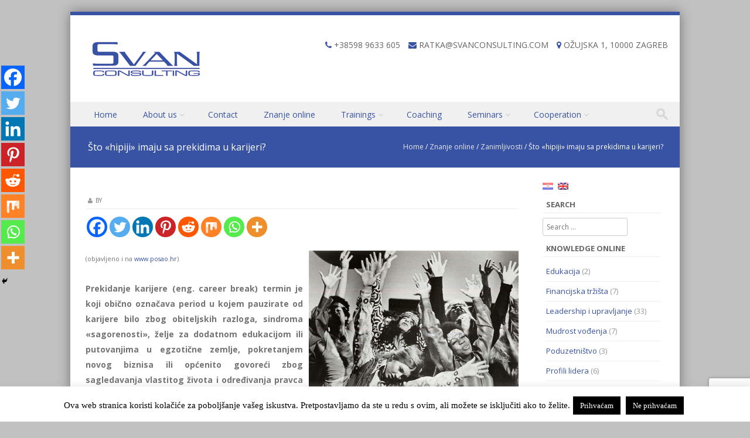

--- FILE ---
content_type: text/html; charset=UTF-8
request_url: https://www.svanconsulting.com/en/sto-hipiji-imaju-sa-prekidima-u-karijeri/
body_size: 20587
content:
<!DOCTYPE html>
<!--[if IE 8]>
<html id="ie8" lang="en-US">
<![endif]-->
<!--[if !(IE 8) ]><!-->
<html lang="en-US">
<!--<![endif]-->
<head>
<meta charset="UTF-8" />
<meta name="viewport" content="width=device-width" />

	<link rel="shortcut icon" href="https://www.svanconsulting.com/wp-content/uploads/2016/01/svanconsulting_logo.png" />

	<link rel="apple-touch-icon" href="https://www.svanconsulting.com/wp-content/uploads/2016/01/svanconsulting_logo.png">

<link rel="profile" href="https://gmpg.org/xfn/11" />
<link rel="pingback" href="https://www.svanconsulting.com/xmlrpc.php" />

<!--[if lt IE 9]>
<script src="https://www.svanconsulting.com/wp-content/themes/svanconsulting/js/html5.js" type="text/javascript"></script>
<![endif]-->

<title>Što «hipiji» imaju sa prekidima u karijeri? &#8211; Svanconsulting.com</title>
	<script type="text/javascript">function theChampLoadEvent(e){var t=window.onload;if(typeof window.onload!="function"){window.onload=e}else{window.onload=function(){t();e()}}}</script>
		<script type="text/javascript">var theChampDefaultLang = 'en_US', theChampCloseIconPath = 'https://www.svanconsulting.com/wp-content/plugins/super-socializer/images/close.png';</script>
		<script>var theChampSiteUrl = 'https://www.svanconsulting.com/en', theChampVerified = 0, theChampEmailPopup = 0, heateorSsMoreSharePopupSearchText = 'Search';</script>
			<script> var theChampFBKey = '', theChampFBLang = 'hr', theChampFbLikeMycred = 0, theChampSsga = 0, theChampCommentNotification = 0, theChampHeateorFcmRecentComments = 0, theChampFbIosLogin = 0; </script>
						<script type="text/javascript">var theChampFBCommentUrl = 'https://www.svanconsulting.com/en/sto-hipiji-imaju-sa-prekidima-u-karijeri/'; var theChampFBCommentColor = ''; var theChampFBCommentNumPosts = ''; var theChampFBCommentWidth = '100%'; var theChampFBCommentOrderby = ''; var theChampCommentingTabs = "wordpress,facebook,disqus", theChampGpCommentsUrl = 'https://www.svanconsulting.com/en/sto-hipiji-imaju-sa-prekidima-u-karijeri/', theChampDisqusShortname = '', theChampScEnabledTabs = 'wordpress,fb', theChampScLabel = 'Leave a reply', theChampScTabLabels = {"wordpress":"Default Comments (0)","fb":"Facebook Comments","disqus":"Disqus Comments"}, theChampGpCommentsWidth = 0, theChampCommentingId = 'respond'</script>
						<script> var theChampSharingAjaxUrl = 'https://www.svanconsulting.com/wp-admin/admin-ajax.php', heateorSsFbMessengerAPI = 'https://www.facebook.com/dialog/send?app_id=595489497242932&display=popup&link=%encoded_post_url%&redirect_uri=%encoded_post_url%',heateorSsWhatsappShareAPI = 'web', heateorSsUrlCountFetched = [], heateorSsSharesText = 'Shares', heateorSsShareText = 'Share', theChampPluginIconPath = 'https://www.svanconsulting.com/wp-content/plugins/super-socializer/images/logo.png', theChampSaveSharesLocally = 0, theChampHorizontalSharingCountEnable = 0, theChampVerticalSharingCountEnable = 0, theChampSharingOffset = -10, theChampCounterOffset = -10, theChampMobileStickySharingEnabled = 1, heateorSsCopyLinkMessage = "Link copied.";
		var heateorSsHorSharingShortUrl = "https://www.svanconsulting.com/en/sto-hipiji-imaju-sa-prekidima-u-karijeri/";var heateorSsVerticalSharingShortUrl = "https://www.svanconsulting.com/en/sto-hipiji-imaju-sa-prekidima-u-karijeri/";		</script>
			<style type="text/css">
						.the_champ_button_instagram span.the_champ_svg,a.the_champ_instagram span.the_champ_svg{background:radial-gradient(circle at 30% 107%,#fdf497 0,#fdf497 5%,#fd5949 45%,#d6249f 60%,#285aeb 90%)}
					.the_champ_horizontal_sharing .the_champ_svg,.heateor_ss_standard_follow_icons_container .the_champ_svg{
					color: #fff;
				border-width: 0px;
		border-style: solid;
		border-color: transparent;
	}
		.the_champ_horizontal_sharing .theChampTCBackground{
		color:#666;
	}
		.the_champ_horizontal_sharing span.the_champ_svg:hover,.heateor_ss_standard_follow_icons_container span.the_champ_svg:hover{
				border-color: transparent;
	}
		.the_champ_vertical_sharing span.the_champ_svg,.heateor_ss_floating_follow_icons_container span.the_champ_svg{
					color: #fff;
				border-width: 0px;
		border-style: solid;
		border-color: transparent;
	}
		.the_champ_vertical_sharing .theChampTCBackground{
		color:#666;
	}
		.the_champ_vertical_sharing span.the_champ_svg:hover,.heateor_ss_floating_follow_icons_container span.the_champ_svg:hover{
						border-color: transparent;
		}
	@media screen and (max-width:783px){.the_champ_vertical_sharing{display:none!important}}div.heateor_ss_mobile_footer{display:none;}@media screen and (max-width:783px){div.the_champ_bottom_sharing div.the_champ_sharing_ul .theChampTCBackground{width:100%!important;background-color:white}div.the_champ_bottom_sharing{width:100%!important;left:0!important;}div.the_champ_bottom_sharing a{width:12.5% !important;margin:0!important;padding:0!important;}div.the_champ_bottom_sharing .the_champ_svg{width:100%!important;}div.the_champ_bottom_sharing div.theChampTotalShareCount{font-size:.7em!important;line-height:28px!important}div.the_champ_bottom_sharing div.theChampTotalShareText{font-size:.5em!important;line-height:0px!important}div.heateor_ss_mobile_footer{display:block;height:40px;}.the_champ_bottom_sharing{padding:0!important;display:block!important;width: auto!important;bottom:-2px!important;top: auto!important;}.the_champ_bottom_sharing .the_champ_square_count{line-height: inherit;}.the_champ_bottom_sharing .theChampSharingArrow{display:none;}.the_champ_bottom_sharing .theChampTCBackground{margin-right: 1.1em !important}}</style>
	<meta name='robots' content='max-image-preview:large' />
<link rel="alternate" type="application/rss+xml" title="Svanconsulting.com &raquo; Feed" href="https://www.svanconsulting.com/en/feed/" />
<link rel="alternate" type="application/rss+xml" title="Svanconsulting.com &raquo; Comments Feed" href="https://www.svanconsulting.com/en/comments/feed/" />
<script type="text/javascript">
/* <![CDATA[ */
window._wpemojiSettings = {"baseUrl":"https:\/\/s.w.org\/images\/core\/emoji\/15.0.3\/72x72\/","ext":".png","svgUrl":"https:\/\/s.w.org\/images\/core\/emoji\/15.0.3\/svg\/","svgExt":".svg","source":{"concatemoji":"https:\/\/www.svanconsulting.com\/wp-includes\/js\/wp-emoji-release.min.js?ver=a90b776d5cf96f05754fb0ed61bc1db6"}};
/*! This file is auto-generated */
!function(i,n){var o,s,e;function c(e){try{var t={supportTests:e,timestamp:(new Date).valueOf()};sessionStorage.setItem(o,JSON.stringify(t))}catch(e){}}function p(e,t,n){e.clearRect(0,0,e.canvas.width,e.canvas.height),e.fillText(t,0,0);var t=new Uint32Array(e.getImageData(0,0,e.canvas.width,e.canvas.height).data),r=(e.clearRect(0,0,e.canvas.width,e.canvas.height),e.fillText(n,0,0),new Uint32Array(e.getImageData(0,0,e.canvas.width,e.canvas.height).data));return t.every(function(e,t){return e===r[t]})}function u(e,t,n){switch(t){case"flag":return n(e,"\ud83c\udff3\ufe0f\u200d\u26a7\ufe0f","\ud83c\udff3\ufe0f\u200b\u26a7\ufe0f")?!1:!n(e,"\ud83c\uddfa\ud83c\uddf3","\ud83c\uddfa\u200b\ud83c\uddf3")&&!n(e,"\ud83c\udff4\udb40\udc67\udb40\udc62\udb40\udc65\udb40\udc6e\udb40\udc67\udb40\udc7f","\ud83c\udff4\u200b\udb40\udc67\u200b\udb40\udc62\u200b\udb40\udc65\u200b\udb40\udc6e\u200b\udb40\udc67\u200b\udb40\udc7f");case"emoji":return!n(e,"\ud83d\udc26\u200d\u2b1b","\ud83d\udc26\u200b\u2b1b")}return!1}function f(e,t,n){var r="undefined"!=typeof WorkerGlobalScope&&self instanceof WorkerGlobalScope?new OffscreenCanvas(300,150):i.createElement("canvas"),a=r.getContext("2d",{willReadFrequently:!0}),o=(a.textBaseline="top",a.font="600 32px Arial",{});return e.forEach(function(e){o[e]=t(a,e,n)}),o}function t(e){var t=i.createElement("script");t.src=e,t.defer=!0,i.head.appendChild(t)}"undefined"!=typeof Promise&&(o="wpEmojiSettingsSupports",s=["flag","emoji"],n.supports={everything:!0,everythingExceptFlag:!0},e=new Promise(function(e){i.addEventListener("DOMContentLoaded",e,{once:!0})}),new Promise(function(t){var n=function(){try{var e=JSON.parse(sessionStorage.getItem(o));if("object"==typeof e&&"number"==typeof e.timestamp&&(new Date).valueOf()<e.timestamp+604800&&"object"==typeof e.supportTests)return e.supportTests}catch(e){}return null}();if(!n){if("undefined"!=typeof Worker&&"undefined"!=typeof OffscreenCanvas&&"undefined"!=typeof URL&&URL.createObjectURL&&"undefined"!=typeof Blob)try{var e="postMessage("+f.toString()+"("+[JSON.stringify(s),u.toString(),p.toString()].join(",")+"));",r=new Blob([e],{type:"text/javascript"}),a=new Worker(URL.createObjectURL(r),{name:"wpTestEmojiSupports"});return void(a.onmessage=function(e){c(n=e.data),a.terminate(),t(n)})}catch(e){}c(n=f(s,u,p))}t(n)}).then(function(e){for(var t in e)n.supports[t]=e[t],n.supports.everything=n.supports.everything&&n.supports[t],"flag"!==t&&(n.supports.everythingExceptFlag=n.supports.everythingExceptFlag&&n.supports[t]);n.supports.everythingExceptFlag=n.supports.everythingExceptFlag&&!n.supports.flag,n.DOMReady=!1,n.readyCallback=function(){n.DOMReady=!0}}).then(function(){return e}).then(function(){var e;n.supports.everything||(n.readyCallback(),(e=n.source||{}).concatemoji?t(e.concatemoji):e.wpemoji&&e.twemoji&&(t(e.twemoji),t(e.wpemoji)))}))}((window,document),window._wpemojiSettings);
/* ]]> */
</script>
<style id='wp-emoji-styles-inline-css' type='text/css'>

	img.wp-smiley, img.emoji {
		display: inline !important;
		border: none !important;
		box-shadow: none !important;
		height: 1em !important;
		width: 1em !important;
		margin: 0 0.07em !important;
		vertical-align: -0.1em !important;
		background: none !important;
		padding: 0 !important;
	}
</style>
<link rel='stylesheet' id='wp-block-library-css' href='https://www.svanconsulting.com/wp-includes/css/dist/block-library/style.min.css?ver=a90b776d5cf96f05754fb0ed61bc1db6' type='text/css' media='all' />
<style id='classic-theme-styles-inline-css' type='text/css'>
/*! This file is auto-generated */
.wp-block-button__link{color:#fff;background-color:#32373c;border-radius:9999px;box-shadow:none;text-decoration:none;padding:calc(.667em + 2px) calc(1.333em + 2px);font-size:1.125em}.wp-block-file__button{background:#32373c;color:#fff;text-decoration:none}
</style>
<style id='global-styles-inline-css' type='text/css'>
body{--wp--preset--color--black: #000000;--wp--preset--color--cyan-bluish-gray: #abb8c3;--wp--preset--color--white: #ffffff;--wp--preset--color--pale-pink: #f78da7;--wp--preset--color--vivid-red: #cf2e2e;--wp--preset--color--luminous-vivid-orange: #ff6900;--wp--preset--color--luminous-vivid-amber: #fcb900;--wp--preset--color--light-green-cyan: #7bdcb5;--wp--preset--color--vivid-green-cyan: #00d084;--wp--preset--color--pale-cyan-blue: #8ed1fc;--wp--preset--color--vivid-cyan-blue: #0693e3;--wp--preset--color--vivid-purple: #9b51e0;--wp--preset--gradient--vivid-cyan-blue-to-vivid-purple: linear-gradient(135deg,rgba(6,147,227,1) 0%,rgb(155,81,224) 100%);--wp--preset--gradient--light-green-cyan-to-vivid-green-cyan: linear-gradient(135deg,rgb(122,220,180) 0%,rgb(0,208,130) 100%);--wp--preset--gradient--luminous-vivid-amber-to-luminous-vivid-orange: linear-gradient(135deg,rgba(252,185,0,1) 0%,rgba(255,105,0,1) 100%);--wp--preset--gradient--luminous-vivid-orange-to-vivid-red: linear-gradient(135deg,rgba(255,105,0,1) 0%,rgb(207,46,46) 100%);--wp--preset--gradient--very-light-gray-to-cyan-bluish-gray: linear-gradient(135deg,rgb(238,238,238) 0%,rgb(169,184,195) 100%);--wp--preset--gradient--cool-to-warm-spectrum: linear-gradient(135deg,rgb(74,234,220) 0%,rgb(151,120,209) 20%,rgb(207,42,186) 40%,rgb(238,44,130) 60%,rgb(251,105,98) 80%,rgb(254,248,76) 100%);--wp--preset--gradient--blush-light-purple: linear-gradient(135deg,rgb(255,206,236) 0%,rgb(152,150,240) 100%);--wp--preset--gradient--blush-bordeaux: linear-gradient(135deg,rgb(254,205,165) 0%,rgb(254,45,45) 50%,rgb(107,0,62) 100%);--wp--preset--gradient--luminous-dusk: linear-gradient(135deg,rgb(255,203,112) 0%,rgb(199,81,192) 50%,rgb(65,88,208) 100%);--wp--preset--gradient--pale-ocean: linear-gradient(135deg,rgb(255,245,203) 0%,rgb(182,227,212) 50%,rgb(51,167,181) 100%);--wp--preset--gradient--electric-grass: linear-gradient(135deg,rgb(202,248,128) 0%,rgb(113,206,126) 100%);--wp--preset--gradient--midnight: linear-gradient(135deg,rgb(2,3,129) 0%,rgb(40,116,252) 100%);--wp--preset--font-size--small: 13px;--wp--preset--font-size--medium: 20px;--wp--preset--font-size--large: 36px;--wp--preset--font-size--x-large: 42px;--wp--preset--spacing--20: 0.44rem;--wp--preset--spacing--30: 0.67rem;--wp--preset--spacing--40: 1rem;--wp--preset--spacing--50: 1.5rem;--wp--preset--spacing--60: 2.25rem;--wp--preset--spacing--70: 3.38rem;--wp--preset--spacing--80: 5.06rem;--wp--preset--shadow--natural: 6px 6px 9px rgba(0, 0, 0, 0.2);--wp--preset--shadow--deep: 12px 12px 50px rgba(0, 0, 0, 0.4);--wp--preset--shadow--sharp: 6px 6px 0px rgba(0, 0, 0, 0.2);--wp--preset--shadow--outlined: 6px 6px 0px -3px rgba(255, 255, 255, 1), 6px 6px rgba(0, 0, 0, 1);--wp--preset--shadow--crisp: 6px 6px 0px rgba(0, 0, 0, 1);}:where(.is-layout-flex){gap: 0.5em;}:where(.is-layout-grid){gap: 0.5em;}body .is-layout-flex{display: flex;}body .is-layout-flex{flex-wrap: wrap;align-items: center;}body .is-layout-flex > *{margin: 0;}body .is-layout-grid{display: grid;}body .is-layout-grid > *{margin: 0;}:where(.wp-block-columns.is-layout-flex){gap: 2em;}:where(.wp-block-columns.is-layout-grid){gap: 2em;}:where(.wp-block-post-template.is-layout-flex){gap: 1.25em;}:where(.wp-block-post-template.is-layout-grid){gap: 1.25em;}.has-black-color{color: var(--wp--preset--color--black) !important;}.has-cyan-bluish-gray-color{color: var(--wp--preset--color--cyan-bluish-gray) !important;}.has-white-color{color: var(--wp--preset--color--white) !important;}.has-pale-pink-color{color: var(--wp--preset--color--pale-pink) !important;}.has-vivid-red-color{color: var(--wp--preset--color--vivid-red) !important;}.has-luminous-vivid-orange-color{color: var(--wp--preset--color--luminous-vivid-orange) !important;}.has-luminous-vivid-amber-color{color: var(--wp--preset--color--luminous-vivid-amber) !important;}.has-light-green-cyan-color{color: var(--wp--preset--color--light-green-cyan) !important;}.has-vivid-green-cyan-color{color: var(--wp--preset--color--vivid-green-cyan) !important;}.has-pale-cyan-blue-color{color: var(--wp--preset--color--pale-cyan-blue) !important;}.has-vivid-cyan-blue-color{color: var(--wp--preset--color--vivid-cyan-blue) !important;}.has-vivid-purple-color{color: var(--wp--preset--color--vivid-purple) !important;}.has-black-background-color{background-color: var(--wp--preset--color--black) !important;}.has-cyan-bluish-gray-background-color{background-color: var(--wp--preset--color--cyan-bluish-gray) !important;}.has-white-background-color{background-color: var(--wp--preset--color--white) !important;}.has-pale-pink-background-color{background-color: var(--wp--preset--color--pale-pink) !important;}.has-vivid-red-background-color{background-color: var(--wp--preset--color--vivid-red) !important;}.has-luminous-vivid-orange-background-color{background-color: var(--wp--preset--color--luminous-vivid-orange) !important;}.has-luminous-vivid-amber-background-color{background-color: var(--wp--preset--color--luminous-vivid-amber) !important;}.has-light-green-cyan-background-color{background-color: var(--wp--preset--color--light-green-cyan) !important;}.has-vivid-green-cyan-background-color{background-color: var(--wp--preset--color--vivid-green-cyan) !important;}.has-pale-cyan-blue-background-color{background-color: var(--wp--preset--color--pale-cyan-blue) !important;}.has-vivid-cyan-blue-background-color{background-color: var(--wp--preset--color--vivid-cyan-blue) !important;}.has-vivid-purple-background-color{background-color: var(--wp--preset--color--vivid-purple) !important;}.has-black-border-color{border-color: var(--wp--preset--color--black) !important;}.has-cyan-bluish-gray-border-color{border-color: var(--wp--preset--color--cyan-bluish-gray) !important;}.has-white-border-color{border-color: var(--wp--preset--color--white) !important;}.has-pale-pink-border-color{border-color: var(--wp--preset--color--pale-pink) !important;}.has-vivid-red-border-color{border-color: var(--wp--preset--color--vivid-red) !important;}.has-luminous-vivid-orange-border-color{border-color: var(--wp--preset--color--luminous-vivid-orange) !important;}.has-luminous-vivid-amber-border-color{border-color: var(--wp--preset--color--luminous-vivid-amber) !important;}.has-light-green-cyan-border-color{border-color: var(--wp--preset--color--light-green-cyan) !important;}.has-vivid-green-cyan-border-color{border-color: var(--wp--preset--color--vivid-green-cyan) !important;}.has-pale-cyan-blue-border-color{border-color: var(--wp--preset--color--pale-cyan-blue) !important;}.has-vivid-cyan-blue-border-color{border-color: var(--wp--preset--color--vivid-cyan-blue) !important;}.has-vivid-purple-border-color{border-color: var(--wp--preset--color--vivid-purple) !important;}.has-vivid-cyan-blue-to-vivid-purple-gradient-background{background: var(--wp--preset--gradient--vivid-cyan-blue-to-vivid-purple) !important;}.has-light-green-cyan-to-vivid-green-cyan-gradient-background{background: var(--wp--preset--gradient--light-green-cyan-to-vivid-green-cyan) !important;}.has-luminous-vivid-amber-to-luminous-vivid-orange-gradient-background{background: var(--wp--preset--gradient--luminous-vivid-amber-to-luminous-vivid-orange) !important;}.has-luminous-vivid-orange-to-vivid-red-gradient-background{background: var(--wp--preset--gradient--luminous-vivid-orange-to-vivid-red) !important;}.has-very-light-gray-to-cyan-bluish-gray-gradient-background{background: var(--wp--preset--gradient--very-light-gray-to-cyan-bluish-gray) !important;}.has-cool-to-warm-spectrum-gradient-background{background: var(--wp--preset--gradient--cool-to-warm-spectrum) !important;}.has-blush-light-purple-gradient-background{background: var(--wp--preset--gradient--blush-light-purple) !important;}.has-blush-bordeaux-gradient-background{background: var(--wp--preset--gradient--blush-bordeaux) !important;}.has-luminous-dusk-gradient-background{background: var(--wp--preset--gradient--luminous-dusk) !important;}.has-pale-ocean-gradient-background{background: var(--wp--preset--gradient--pale-ocean) !important;}.has-electric-grass-gradient-background{background: var(--wp--preset--gradient--electric-grass) !important;}.has-midnight-gradient-background{background: var(--wp--preset--gradient--midnight) !important;}.has-small-font-size{font-size: var(--wp--preset--font-size--small) !important;}.has-medium-font-size{font-size: var(--wp--preset--font-size--medium) !important;}.has-large-font-size{font-size: var(--wp--preset--font-size--large) !important;}.has-x-large-font-size{font-size: var(--wp--preset--font-size--x-large) !important;}
.wp-block-navigation a:where(:not(.wp-element-button)){color: inherit;}
:where(.wp-block-post-template.is-layout-flex){gap: 1.25em;}:where(.wp-block-post-template.is-layout-grid){gap: 1.25em;}
:where(.wp-block-columns.is-layout-flex){gap: 2em;}:where(.wp-block-columns.is-layout-grid){gap: 2em;}
.wp-block-pullquote{font-size: 1.5em;line-height: 1.6;}
</style>
<link rel='stylesheet' id='contact-form-7-css' href='https://www.svanconsulting.com/wp-content/plugins/contact-form-7/includes/css/styles.css?ver=5.9.6' type='text/css' media='all' />
<link rel='stylesheet' id='cookie-law-info-css' href='https://www.svanconsulting.com/wp-content/plugins/cookie-law-info/legacy/public/css/cookie-law-info-public.css?ver=3.2.4' type='text/css' media='all' />
<link rel='stylesheet' id='cookie-law-info-gdpr-css' href='https://www.svanconsulting.com/wp-content/plugins/cookie-law-info/legacy/public/css/cookie-law-info-gdpr.css?ver=3.2.4' type='text/css' media='all' />
<link rel='stylesheet' id='style-css' href='https://www.svanconsulting.com/wp-content/themes/svanconsulting/style.css?ver=2.1.1' type='text/css' media='all' />
<link rel='stylesheet' id='font-awesome-css' href='https://www.svanconsulting.com/wp-content/themes/svanconsulting/css/font-awesome.min.css?ver=2.1.1' type='text/css' media='all' />
<link rel='stylesheet' id='animate-css' href='https://www.svanconsulting.com/wp-content/themes/svanconsulting/css/animate.min.css?ver=2.1.1' type='text/css' media='all' />
<link rel='stylesheet' id='flexslider-css' href='https://www.svanconsulting.com/wp-content/themes/svanconsulting/js/flexslider.css?ver=2.1.1' type='text/css' media='all' />
<link rel='stylesheet' id='the_champ_frontend_css-css' href='https://www.svanconsulting.com/wp-content/plugins/super-socializer/css/front.css?ver=7.13.64' type='text/css' media='all' />
<script type="text/javascript" src="https://www.svanconsulting.com/wp-includes/js/jquery/jquery.min.js?ver=3.7.1" id="jquery-core-js"></script>
<script type="text/javascript" src="https://www.svanconsulting.com/wp-includes/js/jquery/jquery-migrate.min.js?ver=3.4.1" id="jquery-migrate-js"></script>
<script type="text/javascript" id="cookie-law-info-js-extra">
/* <![CDATA[ */
var Cli_Data = {"nn_cookie_ids":[],"cookielist":[],"non_necessary_cookies":[],"ccpaEnabled":"","ccpaRegionBased":"","ccpaBarEnabled":"","strictlyEnabled":["necessary","obligatoire"],"ccpaType":"gdpr","js_blocking":"","custom_integration":"","triggerDomRefresh":"","secure_cookies":""};
var cli_cookiebar_settings = {"animate_speed_hide":"500","animate_speed_show":"500","background":"#fff","border":"#0f0f0f","border_on":"","button_1_button_colour":"#000","button_1_button_hover":"#000000","button_1_link_colour":"#fff","button_1_as_button":"1","button_1_new_win":"","button_2_button_colour":"#333","button_2_button_hover":"#292929","button_2_link_colour":"#444","button_2_as_button":"","button_2_hidebar":"","button_3_button_colour":"#000","button_3_button_hover":"#000000","button_3_link_colour":"#fff","button_3_as_button":"1","button_3_new_win":"","button_4_button_colour":"#000","button_4_button_hover":"#000000","button_4_link_colour":"#fff","button_4_as_button":"1","button_7_button_colour":"#61a229","button_7_button_hover":"#4e8221","button_7_link_colour":"#fff","button_7_as_button":"1","button_7_new_win":"","font_family":"Verdana, Geneva","header_fix":"","notify_animate_hide":"1","notify_animate_show":"","notify_div_id":"#cookie-law-info-bar","notify_position_horizontal":"right","notify_position_vertical":"bottom","scroll_close":"","scroll_close_reload":"","accept_close_reload":"","reject_close_reload":"","showagain_tab":"1","showagain_background":"#fff","showagain_border":"#000","showagain_div_id":"#cookie-law-info-again","showagain_x_position":"100px","text":"#000","show_once_yn":"","show_once":"10000","logging_on":"","as_popup":"","popup_overlay":"1","bar_heading_text":"","cookie_bar_as":"banner","popup_showagain_position":"bottom-right","widget_position":"left"};
var log_object = {"ajax_url":"https:\/\/www.svanconsulting.com\/wp-admin\/admin-ajax.php"};
/* ]]> */
</script>
<script type="text/javascript" src="https://www.svanconsulting.com/wp-content/plugins/cookie-law-info/legacy/public/js/cookie-law-info-public.js?ver=3.2.4" id="cookie-law-info-js"></script>
<script type="text/javascript" src="https://www.svanconsulting.com/wp-content/themes/svanconsulting/js/keyboard-image-navigation.js?ver=2.1.1" id="keyboard-image-navigation-js"></script>
<script type="text/javascript" src="https://www.svanconsulting.com/wp-content/themes/svanconsulting/js/Inview.js?ver=a90b776d5cf96f05754fb0ed61bc1db6" id="inview-js"></script>
<script type="text/javascript" src="https://www.svanconsulting.com/wp-content/themes/svanconsulting/js/animate.js?ver=a90b776d5cf96f05754fb0ed61bc1db6" id="theme-js-js"></script>
<script type="text/javascript" src="https://www.svanconsulting.com/wp-content/themes/svanconsulting/js/jquery.flexslider-min.js?ver=a90b776d5cf96f05754fb0ed61bc1db6" id="flexslider-js"></script>
<script type="text/javascript" src="https://www.svanconsulting.com/wp-content/themes/svanconsulting/js/flexslider-init.js?ver=a90b776d5cf96f05754fb0ed61bc1db6" id="flexslider-init-js"></script>
<link rel="https://api.w.org/" href="https://www.svanconsulting.com/en/wp-json/" /><link rel="alternate" type="application/json" href="https://www.svanconsulting.com/en/wp-json/wp/v2/posts/145" /><link rel="canonical" href="https://www.svanconsulting.com/en/sto-hipiji-imaju-sa-prekidima-u-karijeri/" />
<link rel="alternate" type="application/json+oembed" href="https://www.svanconsulting.com/en/wp-json/oembed/1.0/embed?url=https%3A%2F%2Fwww.svanconsulting.com%2Fen%2Fsto-hipiji-imaju-sa-prekidima-u-karijeri%2F" />
<link rel="alternate" type="text/xml+oembed" href="https://www.svanconsulting.com/en/wp-json/oembed/1.0/embed?url=https%3A%2F%2Fwww.svanconsulting.com%2Fen%2Fsto-hipiji-imaju-sa-prekidima-u-karijeri%2F&#038;format=xml" />
<style type="text/css">
.qtranxs_flag_hr {background-image: url(https://www.svanconsulting.com/wp-content/plugins/qtranslate-x/flags/hr.png); background-repeat: no-repeat;}
.qtranxs_flag_en {background-image: url(https://www.svanconsulting.com/wp-content/plugins/qtranslate-x/flags/gb.png); background-repeat: no-repeat;}
</style>
<link hreflang="hr" href="https://www.svanconsulting.com/hr/sto-hipiji-imaju-sa-prekidima-u-karijeri/" rel="alternate" />
<link hreflang="en" href="https://www.svanconsulting.com/en/sto-hipiji-imaju-sa-prekidima-u-karijeri/" rel="alternate" />
<link hreflang="x-default" href="https://www.svanconsulting.com/sto-hipiji-imaju-sa-prekidima-u-karijeri/" rel="alternate" />
<meta name="generator" content="qTranslate-X 3.4.6.8" />
		
	<link rel="stylesheet" class="test" href="https://www.svanconsulting.com/wp-content/themes/svanconsulting/css/red.css" type="text/css" media="screen">
<style type="text/css" id="custom-background-css">
body.custom-background { background-color: #c1c1c1; }
</style>
	<link href='https://fonts.googleapis.com/css?family=Open+Sans:400,700&subset=latin,latin-ext' rel='stylesheet' type='text/css'>

<!-- Google tag (gtag.js) -->
<script async src="https://www.googletagmanager.com/gtag/js?id=G-NK927NKKRF"></script>
<script>
  window.dataLayer = window.dataLayer || [];
  function gtag(){dataLayer.push(arguments);}
  gtag('js', new Date());

  gtag('config', 'G-NK927NKKRF');
</script>

</head>

<body data-rsssl=1 class="post-template-default single single-post postid-145 single-format-standard custom-background group-blog">
	<div id="wrap">
		<div id="page" class="hfeed site">

			
		    <div id="masthead-wrap">

			    <div id="topbar_container">
				    <div class="topbar">
					    <div class='topbar_content_left'><div class="contact telnumber"><i class="fa fa-phone"></i>  +38598 9633 605</div><div class="contact email"><i class="fa fa-envelope"></i> ratka@svanconsulting.com</div><div class="contact address"><i class="fa fa-map-marker"></i> Ožujska 1, 10000 Zagreb</div></div>				    	<div class="topbar_content_right">	<ul class="social-media">
		
		
		
		
	</ul><!-- #social-icons-->
</div>
				    </div>
			    </div>

				<header id="masthead" class="site-header header_container" role="banner">

					
						<div class="site-logo">
							<a href="https://www.svanconsulting.com/en/" title="Svanconsulting.com" rel="home"><img src="https://www.svanconsulting.com/wp-content/uploads/2016/01/svanconsulting_logo.png" alt="Svanconsulting.com"></a>
						</div>

					
					<nav role="navigation" class="site-navigation main-navigation">

						<h1 class="assistive-text"><a href="#" title="Navigation Toggle">Menu</a></h1>

						<div class="assistive-text skip-link">
							<a href="#content" title="Skip to content">Skip to content</a>
						</div>

						<div class="menu-dafualtni-container"><ul id="menu-dafualtni" class="menu"><li id="menu-item-61" class="menu-item menu-item-type-custom menu-item-object-custom menu-item-home menu-item-61"><a href="https://www.svanconsulting.com/en">Home</a></li>
<li id="menu-item-64" class="menu-item menu-item-type-post_type menu-item-object-page menu-item-has-children menu-item-64"><a href="https://www.svanconsulting.com/en/o-nama/">About us</a>
<ul class="sub-menu">
	<li id="menu-item-65" class="menu-item menu-item-type-post_type menu-item-object-page menu-item-65"><a href="https://www.svanconsulting.com/en/o-nama/tv-o-nama/">TV about us</a></li>
	<li id="menu-item-82" class="menu-item menu-item-type-post_type menu-item-object-page menu-item-82"><a href="https://www.svanconsulting.com/en/preporuke-knjiga/">Book recommendations</a></li>
</ul>
</li>
<li id="menu-item-63" class="menu-item menu-item-type-post_type menu-item-object-page menu-item-63"><a href="https://www.svanconsulting.com/en/kontakt/">Contact</a></li>
<li id="menu-item-79" class="menu-item menu-item-type-taxonomy menu-item-object-category current-post-ancestor menu-item-79"><a href="https://www.svanconsulting.com/en/category/znanje-online/">Znanje online</a></li>
<li id="menu-item-74" class="menu-item menu-item-type-post_type menu-item-object-page menu-item-has-children menu-item-74"><a href="https://www.svanconsulting.com/en/treninzi/">Trainings</a>
<ul class="sub-menu">
	<li id="menu-item-68" class="menu-item menu-item-type-post_type menu-item-object-page menu-item-68"><a href="https://www.svanconsulting.com/en/seminari/poslovno-vodenje-leadership/">Leadership</a></li>
	<li id="menu-item-77" class="menu-item menu-item-type-post_type menu-item-object-page menu-item-77"><a href="https://www.svanconsulting.com/en/treninzi/poslovno-odlucivanje/">Organisational decision-making</a></li>
	<li id="menu-item-76" class="menu-item menu-item-type-post_type menu-item-object-page menu-item-76"><a href="https://www.svanconsulting.com/en/treninzi/dijalog-umjetnost-zajednickog-razmisljanja/">Dialog – the art of thinking together</a></li>
	<li id="menu-item-75" class="menu-item menu-item-type-post_type menu-item-object-page menu-item-75"><a href="https://www.svanconsulting.com/en/treninzi/brand-management/">Croatian branding challenges</a></li>
</ul>
</li>
<li id="menu-item-62" class="menu-item menu-item-type-post_type menu-item-object-page menu-item-62"><a href="https://www.svanconsulting.com/en/individualni-coaching/">Coaching</a></li>
<li id="menu-item-66" class="menu-item menu-item-type-post_type menu-item-object-page menu-item-has-children menu-item-66"><a href="https://www.svanconsulting.com/en/seminari/">Seminars</a>
<ul class="sub-menu">
	<li id="menu-item-67" class="menu-item menu-item-type-post_type menu-item-object-page menu-item-67"><a href="https://www.svanconsulting.com/en/seminari/motivacija-zaposlenika/">Employee motivation</a></li>
	<li id="menu-item-78" class="menu-item menu-item-type-post_type menu-item-object-page menu-item-78"><a href="https://www.svanconsulting.com/en/treninzi/poslovno-vodenje-leadership/">Leadership</a></li>
	<li id="menu-item-70" class="menu-item menu-item-type-post_type menu-item-object-page menu-item-70"><a href="https://www.svanconsulting.com/en/seminari/upravljanje-promjenama-change-management/">Change management</a></li>
	<li id="menu-item-69" class="menu-item menu-item-type-post_type menu-item-object-page menu-item-69"><a href="https://www.svanconsulting.com/en/seminari/ucenje-u-organizacijama/">Organisational learning</a></li>
</ul>
</li>
<li id="menu-item-71" class="menu-item menu-item-type-post_type menu-item-object-page menu-item-has-children menu-item-71"><a href="https://www.svanconsulting.com/en/suradnja/">Cooperation</a>
<ul class="sub-menu">
	<li id="menu-item-73" class="menu-item menu-item-type-post_type menu-item-object-page menu-item-73"><a href="https://www.svanconsulting.com/en/suradnja/polaznici/">Participants</a></li>
</ul>
</li>
</ul></div>						
						<form role="search" method="get" class="search-form" action="https://www.svanconsulting.com/en/">

							<label>
								<span class="screen-reader-text">Search for:</span>
								<input type="search" class="search-field" placeholder="Search..." value="" name="s" title="Search for:" />
							</label>

							<input type="submit" class="search-submit" value="Search" />

						</form>

					</nav><!-- .site-navigation .main-navigation -->

				</header><!-- #masthead .site-header -->

			</div><!-- #masthead-wrap -->

		    <div class="header-image">
			
							</div>
			<div id="main" class="site-main">
				<header class="entry-header">
		<h1 class="page-title">Što «hipiji» imaju sa prekidima u karijeri?</h1><span class="breadcrumbs"><div class="breadcrumbs" xmlns:v="http://rdf.data-vocabulary.org/#"><a href="https://www.svanconsulting.com/en/" rel="v:url" property="v:title">Home</a> / <span typeof="v:Breadcrumb"><a rel="v:url" property="v:title" href="https://www.svanconsulting.com/en/category/znanje-online/">Znanje online</a></span> / <span typeof="v:Breadcrumb"><a rel="v:url" property="v:title" href="https://www.svanconsulting.com/en/category/znanje-online/zanimljivosti/">Zanimljivosti</a></span> / <span class="current">Što «hipiji» imaju sa prekidima u karijeri?</span></div><!-- .breadcrumbs --></span>
		</header><!-- .entry-header -->
		<div id="primary_wrap">
		<div id="primary" class="content-area">
			<div id="content" class="site-content" role="main">

			
				<article id="post-145" class="post-145 post type-post status-publish format-standard hentry category-zanimljivosti tag-duhovnost tag-gap-year tag-hipi-generacija tag-prekid-u-karijeri tag-putovanja tag-samospoznaja">
     <div class="blog-image">
				    </div>
    <div class="entry-meta">
			 <a href="https://www.svanconsulting.com/en/sto-hipiji-imaju-sa-prekidima-u-karijeri/" title="05:18 PM" rel="bookmark"><time class="entry-date" datetime="2016-01-30T17:18:05+00:00" pubdate>Saturday January 30th, 2016</time></a><span class="byline"> by <span class="author vcard"><a class="url fn n" href="https://www.svanconsulting.com/en/author/" title="View all posts by " rel="author"></a></span></span>		</div><!-- .entry-meta -->
	<div class="entry-content">
		<div style='clear:both'></div><div  class='the_champ_sharing_container the_champ_horizontal_sharing' data-super-socializer-href="https://www.svanconsulting.com/en/sto-hipiji-imaju-sa-prekidima-u-karijeri/"><div class='the_champ_sharing_title' style="font-weight:bold" ></div><div class="the_champ_sharing_ul"><a aria-label="Facebook" class="the_champ_facebook" href="https://www.facebook.com/sharer/sharer.php?u=https%3A%2F%2Fwww.svanconsulting.com%2Fen%2Fsto-hipiji-imaju-sa-prekidima-u-karijeri%2F" title="Facebook" rel="nofollow noopener" target="_blank" style="font-size:24px!important;box-shadow:none;display:inline-block;vertical-align:middle"><span class="the_champ_svg" style="background-color:#0765FE;width:35px;height:35px;border-radius:999px;display:inline-block;opacity:1;float:left;font-size:24px;box-shadow:none;display:inline-block;font-size:16px;padding:0 4px;vertical-align:middle;background-repeat:repeat;overflow:hidden;padding:0;cursor:pointer;box-sizing:content-box"><svg style="display:block;border-radius:999px;" focusable="false" aria-hidden="true" xmlns="http://www.w3.org/2000/svg" width="100%" height="100%" viewBox="0 0 32 32"><path fill="#fff" d="M28 16c0-6.627-5.373-12-12-12S4 9.373 4 16c0 5.628 3.875 10.35 9.101 11.647v-7.98h-2.474V16H13.1v-1.58c0-4.085 1.849-5.978 5.859-5.978.76 0 2.072.15 2.608.298v3.325c-.283-.03-.775-.045-1.386-.045-1.967 0-2.728.745-2.728 2.683V16h3.92l-.673 3.667h-3.247v8.245C23.395 27.195 28 22.135 28 16Z"></path></svg></span></a><a aria-label="Twitter" class="the_champ_button_twitter" href="https://twitter.com/intent/tweet?text=%C5%A0to%20%C2%ABhipiji%C2%BB%20imaju%20sa%20prekidima%20u%20karijeri%3F&url=https%3A%2F%2Fwww.svanconsulting.com%2Fen%2Fsto-hipiji-imaju-sa-prekidima-u-karijeri%2F" title="Twitter" rel="nofollow noopener" target="_blank" style="font-size:24px!important;box-shadow:none;display:inline-block;vertical-align:middle"><span class="the_champ_svg the_champ_s__default the_champ_s_twitter" style="background-color:#55acee;width:35px;height:35px;border-radius:999px;display:inline-block;opacity:1;float:left;font-size:24px;box-shadow:none;display:inline-block;font-size:16px;padding:0 4px;vertical-align:middle;background-repeat:repeat;overflow:hidden;padding:0;cursor:pointer;box-sizing:content-box"><svg style="display:block;border-radius:999px;" focusable="false" aria-hidden="true" xmlns="http://www.w3.org/2000/svg" width="100%" height="100%" viewBox="-4 -4 39 39"><path d="M28 8.557a9.913 9.913 0 0 1-2.828.775 4.93 4.93 0 0 0 2.166-2.725 9.738 9.738 0 0 1-3.13 1.194 4.92 4.92 0 0 0-3.593-1.55 4.924 4.924 0 0 0-4.794 6.049c-4.09-.21-7.72-2.17-10.15-5.15a4.942 4.942 0 0 0-.665 2.477c0 1.71.87 3.214 2.19 4.1a4.968 4.968 0 0 1-2.23-.616v.06c0 2.39 1.7 4.38 3.952 4.83-.414.115-.85.174-1.297.174-.318 0-.626-.03-.928-.086a4.935 4.935 0 0 0 4.6 3.42 9.893 9.893 0 0 1-6.114 2.107c-.398 0-.79-.023-1.175-.068a13.953 13.953 0 0 0 7.55 2.213c9.056 0 14.01-7.507 14.01-14.013 0-.213-.005-.426-.015-.637.96-.695 1.795-1.56 2.455-2.55z" fill="#fff"></path></svg></span></a><a aria-label="Linkedin" class="the_champ_button_linkedin" href="https://www.linkedin.com/sharing/share-offsite/?url=https%3A%2F%2Fwww.svanconsulting.com%2Fen%2Fsto-hipiji-imaju-sa-prekidima-u-karijeri%2F" title="Linkedin" rel="nofollow noopener" target="_blank" style="font-size:24px!important;box-shadow:none;display:inline-block;vertical-align:middle"><span class="the_champ_svg the_champ_s__default the_champ_s_linkedin" style="background-color:#0077b5;width:35px;height:35px;border-radius:999px;display:inline-block;opacity:1;float:left;font-size:24px;box-shadow:none;display:inline-block;font-size:16px;padding:0 4px;vertical-align:middle;background-repeat:repeat;overflow:hidden;padding:0;cursor:pointer;box-sizing:content-box"><svg style="display:block;border-radius:999px;" focusable="false" aria-hidden="true" xmlns="http://www.w3.org/2000/svg" width="100%" height="100%" viewBox="0 0 32 32"><path d="M6.227 12.61h4.19v13.48h-4.19V12.61zm2.095-6.7a2.43 2.43 0 0 1 0 4.86c-1.344 0-2.428-1.09-2.428-2.43s1.084-2.43 2.428-2.43m4.72 6.7h4.02v1.84h.058c.56-1.058 1.927-2.176 3.965-2.176 4.238 0 5.02 2.792 5.02 6.42v7.395h-4.183v-6.56c0-1.564-.03-3.574-2.178-3.574-2.18 0-2.514 1.7-2.514 3.46v6.668h-4.187V12.61z" fill="#fff"></path></svg></span></a><a aria-label="Pinterest" class="the_champ_button_pinterest" href="https://www.svanconsulting.com/en/sto-hipiji-imaju-sa-prekidima-u-karijeri/" onclick="event.preventDefault();javascript:void((function(){var e=document.createElement('script');e.setAttribute('type','text/javascript');e.setAttribute('charset','UTF-8');e.setAttribute('src','//assets.pinterest.com/js/pinmarklet.js?r='+Math.random()*99999999);document.body.appendChild(e)})());" title="Pinterest" rel="nofollow noopener" style="font-size:24px!important;box-shadow:none;display:inline-block;vertical-align:middle"><span class="the_champ_svg the_champ_s__default the_champ_s_pinterest" style="background-color:#cc2329;width:35px;height:35px;border-radius:999px;display:inline-block;opacity:1;float:left;font-size:24px;box-shadow:none;display:inline-block;font-size:16px;padding:0 4px;vertical-align:middle;background-repeat:repeat;overflow:hidden;padding:0;cursor:pointer;box-sizing:content-box"><svg style="display:block;border-radius:999px;" focusable="false" aria-hidden="true" xmlns="http://www.w3.org/2000/svg" width="100%" height="100%" viewBox="-2 -2 35 35"><path fill="#fff" d="M16.539 4.5c-6.277 0-9.442 4.5-9.442 8.253 0 2.272.86 4.293 2.705 5.046.303.125.574.005.662-.33.061-.231.205-.816.27-1.06.088-.331.053-.447-.191-.736-.532-.627-.873-1.439-.873-2.591 0-3.338 2.498-6.327 6.505-6.327 3.548 0 5.497 2.168 5.497 5.062 0 3.81-1.686 7.025-4.188 7.025-1.382 0-2.416-1.142-2.085-2.545.397-1.674 1.166-3.48 1.166-4.689 0-1.081-.581-1.983-1.782-1.983-1.413 0-2.548 1.462-2.548 3.419 0 1.247.421 2.091.421 2.091l-1.699 7.199c-.505 2.137-.076 4.755-.039 5.019.021.158.223.196.314.077.13-.17 1.813-2.247 2.384-4.324.162-.587.929-3.631.929-3.631.46.876 1.801 1.646 3.227 1.646 4.247 0 7.128-3.871 7.128-9.053.003-3.918-3.317-7.568-8.361-7.568z"/></svg></span></a><a aria-label="Reddit" class="the_champ_button_reddit" href="http://reddit.com/submit?url=https%3A%2F%2Fwww.svanconsulting.com%2Fen%2Fsto-hipiji-imaju-sa-prekidima-u-karijeri%2F&title=%C5%A0to%20%C2%ABhipiji%C2%BB%20imaju%20sa%20prekidima%20u%20karijeri%3F" title="Reddit" rel="nofollow noopener" target="_blank" style="font-size:24px!important;box-shadow:none;display:inline-block;vertical-align:middle"><span class="the_champ_svg the_champ_s__default the_champ_s_reddit" style="background-color:#ff5700;width:35px;height:35px;border-radius:999px;display:inline-block;opacity:1;float:left;font-size:24px;box-shadow:none;display:inline-block;font-size:16px;padding:0 4px;vertical-align:middle;background-repeat:repeat;overflow:hidden;padding:0;cursor:pointer;box-sizing:content-box"><svg style="display:block;border-radius:999px;" focusable="false" aria-hidden="true" xmlns="http://www.w3.org/2000/svg" width="100%" height="100%" viewBox="-3.5 -3.5 39 39"><path d="M28.543 15.774a2.953 2.953 0 0 0-2.951-2.949 2.882 2.882 0 0 0-1.9.713 14.075 14.075 0 0 0-6.85-2.044l1.38-4.349 3.768.884a2.452 2.452 0 1 0 .24-1.176l-4.274-1a.6.6 0 0 0-.709.4l-1.659 5.224a14.314 14.314 0 0 0-7.316 2.029 2.908 2.908 0 0 0-1.872-.681 2.942 2.942 0 0 0-1.618 5.4 5.109 5.109 0 0 0-.062.765c0 4.158 5.037 7.541 11.229 7.541s11.22-3.383 11.22-7.541a5.2 5.2 0 0 0-.053-.706 2.963 2.963 0 0 0 1.427-2.51zm-18.008 1.88a1.753 1.753 0 0 1 1.73-1.74 1.73 1.73 0 0 1 1.709 1.74 1.709 1.709 0 0 1-1.709 1.711 1.733 1.733 0 0 1-1.73-1.711zm9.565 4.968a5.573 5.573 0 0 1-4.081 1.272h-.032a5.576 5.576 0 0 1-4.087-1.272.6.6 0 0 1 .844-.854 4.5 4.5 0 0 0 3.238.927h.032a4.5 4.5 0 0 0 3.237-.927.6.6 0 1 1 .844.854zm-.331-3.256a1.726 1.726 0 1 1 1.709-1.712 1.717 1.717 0 0 1-1.712 1.712z" fill="#fff"/></svg></span></a><a aria-label="Mix" class="the_champ_button_mix" href="https://mix.com/mixit?url=https%3A%2F%2Fwww.svanconsulting.com%2Fen%2Fsto-hipiji-imaju-sa-prekidima-u-karijeri%2F" title="Mix" rel="nofollow noopener" target="_blank" style="font-size:24px!important;box-shadow:none;display:inline-block;vertical-align:middle"><span class="the_champ_svg the_champ_s__default the_champ_s_mix" style="background-color:#ff8226;width:35px;height:35px;border-radius:999px;display:inline-block;opacity:1;float:left;font-size:24px;box-shadow:none;display:inline-block;font-size:16px;padding:0 4px;vertical-align:middle;background-repeat:repeat;overflow:hidden;padding:0;cursor:pointer;box-sizing:content-box"><svg style="display:block;border-radius:999px;" focusable="false" aria-hidden="true" xmlns="http://www.w3.org/2000/svg" width="100%" height="100%" viewBox="-7 -8 45 45"><g fill="#fff"><path opacity=".8" d="M27.87 4.125c-5.224 0-9.467 4.159-9.467 9.291v2.89c0-1.306 1.074-2.362 2.399-2.362s2.399 1.056 2.399 2.362v1.204c0 1.306 1.074 2.362 2.399 2.362s2.399-1.056 2.399-2.362V4.134c-.036-.009-.082-.009-.129-.009"/><path d="M4 4.125v12.94c2.566 0 4.668-1.973 4.807-4.465v-2.214c0-.065 0-.12.009-.176.093-1.213 1.13-2.177 2.39-2.177 1.325 0 2.399 1.056 2.399 2.362v9.226c0 1.306 1.074 2.353 2.399 2.353s2.399-1.056 2.399-2.353v-6.206c0-5.132 4.233-9.291 9.467-9.291H4z"/><path opacity=".8" d="M4 17.074v8.438c0 1.306 1.074 2.362 2.399 2.362s2.399-1.056 2.399-2.362V12.61C8.659 15.102 6.566 17.074 4 17.074"/></g></svg></span></a><a aria-label="Whatsapp" class="the_champ_whatsapp" href="https://api.whatsapp.com/send?text=%C5%A0to%20%C2%ABhipiji%C2%BB%20imaju%20sa%20prekidima%20u%20karijeri%3F https%3A%2F%2Fwww.svanconsulting.com%2Fen%2Fsto-hipiji-imaju-sa-prekidima-u-karijeri%2F" title="Whatsapp" rel="nofollow noopener" target="_blank" style="font-size:24px!important;box-shadow:none;display:inline-block;vertical-align:middle"><span class="the_champ_svg" style="background-color:#55eb4c;width:35px;height:35px;border-radius:999px;display:inline-block;opacity:1;float:left;font-size:24px;box-shadow:none;display:inline-block;font-size:16px;padding:0 4px;vertical-align:middle;background-repeat:repeat;overflow:hidden;padding:0;cursor:pointer;box-sizing:content-box"><svg style="display:block;border-radius:999px;" focusable="false" aria-hidden="true" xmlns="http://www.w3.org/2000/svg" width="100%" height="100%" viewBox="-6 -5 40 40"><path class="the_champ_svg_stroke the_champ_no_fill" stroke="#fff" stroke-width="2" fill="none" d="M 11.579798566743314 24.396926207859085 A 10 10 0 1 0 6.808479557110079 20.73576436351046"></path><path d="M 7 19 l -1 6 l 6 -1" class="the_champ_no_fill the_champ_svg_stroke" stroke="#fff" stroke-width="2" fill="none"></path><path d="M 10 10 q -1 8 8 11 c 5 -1 0 -6 -1 -3 q -4 -3 -5 -5 c 4 -2 -1 -5 -1 -4" fill="#fff"></path></svg></span></a><a class="the_champ_more" title="More" rel="nofollow noopener" style="font-size:24px!important;border:0;box-shadow:none;display:inline-block!important;font-size:16px;padding:0 4px;vertical-align: middle;display:inline;" href="https://www.svanconsulting.com/en/sto-hipiji-imaju-sa-prekidima-u-karijeri/" onclick="event.preventDefault()"><span class="the_champ_svg" style="background-color:#ee8e2d;width:35px;height:35px;border-radius:999px;display:inline-block!important;opacity:1;float:left;font-size:32px!important;box-shadow:none;display:inline-block;font-size:16px;padding:0 4px;vertical-align:middle;display:inline;background-repeat:repeat;overflow:hidden;padding:0;cursor:pointer;box-sizing:content-box;" onclick="theChampMoreSharingPopup(this, 'https://www.svanconsulting.com/en/sto-hipiji-imaju-sa-prekidima-u-karijeri/', '%C5%A0to%20%C2%ABhipiji%C2%BB%20imaju%20sa%20prekidima%20u%20karijeri%3F', '' )"><svg xmlns="http://www.w3.org/2000/svg" xmlns:xlink="http://www.w3.org/1999/xlink" viewBox="-.3 0 32 32" version="1.1" width="100%" height="100%" style="display:block;border-radius:999px;" xml:space="preserve"><g><path fill="#fff" d="M18 14V8h-4v6H8v4h6v6h4v-6h6v-4h-6z" fill-rule="evenodd"></path></g></svg></span></a></div></div><div style='clear:both'></div><div>
<p><img decoding="async" style="border: 0pt none; margin: 0pt 0pt 10px 10px; float: right;" src="https://new.posao.hr/resources/files/images/news_career/2008/03/05/168_image.jpg" alt="" /></p>
<div style="text-align: justify;"><span style="font-size: 8pt;">(objavljeno i na <a href="http://www.posao.hr">www.posao.hr</a></span><span style="font-size: 8pt;">)</span><br />
<strong><br />
Prekidanje karijere (eng. career break) termin je koji obično označava period u kojem pauzirate od karijere bilo zbog obiteljskih razloga, sindroma «sagorenosti», želje za dodatnom edukacijom ili putovanjima u egzotične zemlje, pokretanjem novog biznisa ili općenito govoreći zbog sagledavanja vlastitog života i određivanja pravca kojim želite ići. </strong><br />
<span id="more-145"></span></div>
<p>&nbsp;</p>
<div style="text-align: justify;">U akademskim krugovima, već godinama je poznat pojam «sabbatical», koji označava godinu dana plaćenog pauziranja kako bi se vršilo znanstveno istraživanje ili naprosto imalo vremena za dodatno individualno educiranje. U početku su profesori odlazili na «sabbatical» svakih sedam godina, no danas «sabbatical» može biti plaćeno i neplaćeno pauziranje od akademskih obaveza u trajanju od jednog mjeseca pa sve do godine dana.</div>
<p>&nbsp;</p>
<div style="text-align: justify;">Na sam pojam prekidanja karijere, veliki je utjecaj imao pojam «gap year» ili godina dana prekida. Ovaj fenomen se uvelike uvriježio u zapadnim zemljama, a označava godinu dana prekida obično između srednje škole i fakulteta (ili fakulteta i zapošljavanja), u kojima mladi ljudi putuju širom svijeta i/ili volontiraju u raznoraznim udrugama.</div>
<p>Štoviše, prekidanje karijere se vrlo često naziva «godina dana prekida u odrasloj dobi» (eng. adult gap year).</p>
<p><span style="font-weight: bold;">Hipijevskim stazama do poslovnog pauziranja</span></p>
<p>&nbsp;</p>
<p style="text-align: center;"><img decoding="async" src="https://new.posao.hr/resources/files/images/news_career/2008/03/05/168_additional_168_1.jpg" alt="" align="middle" /></p>
<p>&nbsp;</p>
<div style="text-align: justify;">«Gap year» je povijesno započeo nakon drugog svjetskog rata, kada su vlade zapadnih zemalja odlučile kako je potrebno da se mladi kulturno povežu kroz putovanja. Međutim, pravi procvat ovoga fenomena nastao je sa hipi generacijom 60-tih i 70-tih godina, koja je koristila godinu dana ili više (neki se nikada i nisu vratili!), kako bi putovala u Indiju, Nepal, i ostale egzotične azijske zemlje. 1967. godine Nicholas Maclean-Bristol osmislio je fundaciju pod nazivom Project Trust koja je mlade ljude slala na volonterske projekte u Africi. Na taj način stvorena su dva bitna elementa u godini pauziranja – putovanja i volontiranja. 1973. godine Britanac Tony Wheeler, proputovao je Aziju, i u nedostatku dobrih turističkih vodiča za mlade ljude, napisao prvi takav uradak pod nazivom <a href="http://www.lonelyplanet.com/about/whatwedo" target="_blank">«Jeftino putovanje kroz Aziju»</a>, započevši na taj način seriju super popularnih Lonely Planet vodiča za putnike širom svijeta.</div>
<p>&nbsp;</p>
<div style="text-align: justify;">Iako se hipijevska generacija smirila krajem 70-tih i početkom 80-tih godina i okrenula namicanju materijalnih dobara te stvaranju karijere, njihova djeca postala su novi konzumenti neovisnih putovanja i volontiranja širom svijeta, kako u mladim danima tako i u godinama karijere. Štoviše, ako je suditi po <a href="http://www.examiner.co.uk/news/tm_headline=get-out-and-see-the-world&amp;method=full&amp;objectid=17926142&amp;siteid=50060-name_page.html" target="_blank">napisima</a> danas obje generacije (baby boom i generacija X) koriste pauze u karijeri kako bi radili ono što žele.</div>
<p>&nbsp;</p>
<div style="text-align: justify;">U Hrvatskoj fenomen godine dana pauziranja između srednje škole i fakulteta nikada nije zaživio u toj mjeri kao primjerice u Zapadnoj Europi. U našoj kulturi je uvriježeno «kovati željezo dok je vruće», tj. nakon srednjoškolskih klupa upisati faks i zaposliti se što je prije moguće. No mnogi hrvatski roditelji hipi-generacije usadili su u svojoj djeci želju za «kvalitetom» prije nego za «kvantitetom» života. Mi se samo nadamo da će im hrvatske prilike dozvoliti mogućnost za pauzama u karijeri kojima bi ostvarili sami sebe.</div>
<div style="text-align: right; margin-top: 10px; margin-bottom: 10px;">mr.sc. Ratka Jurković</div>
<div style="text-align: right; margin-bottom: 10px;"><em>Izvor: <a href="https://www.svanconsulting.com%20" target="_blank">www.svanconsulting.com </a></em></div>
</div>
<div style='clear:both'></div><div  class='the_champ_counter_container the_champ_horizontal_counter'><div class='the_champ_counter_title' style="font-weight:bold"></div><ul class="the_champ_sharing_ul"><li style="padding:7.35px 0 !important" class="the_champ_facebook_like"><div class="fb-like" data-href="https://www.svanconsulting.com/en/sto-hipiji-imaju-sa-prekidima-u-karijeri/" data-layout="button_count" data-action="like" data-show-faces="false" data-share="false"></div></li><li style="padding:7.35px 0 !important" class="the_champ_twitter_tweet" data-super-socializer-href="https://www.svanconsulting.com/en/sto-hipiji-imaju-sa-prekidima-u-karijeri/"><a href="https://twitter.com/share" class="twitter-share-button" data-url="https://www.svanconsulting.com/en/sto-hipiji-imaju-sa-prekidima-u-karijeri/" data-counturl="https://www.svanconsulting.com/en/sto-hipiji-imaju-sa-prekidima-u-karijeri/" data-text="%C5%A0to+%C2%ABhipiji%C2%BB+imaju+sa+prekidima+u+karijeri%3F" data-via="" data-lang="" >Tweet</a><script>!function(d,s,id){var js,fjs=d.getElementsByTagName(s)[0],p=/^http:/.test(d.location)?"http":"https";if(!d.getElementById(id)){js=d.createElement(s);js.id=id;js.src=p+"://platform.twitter.com/widgets.js";fjs.parentNode.insertBefore(js,fjs);}}(document, "script", "twitter-wjs");</script></li><li style="padding:7.35px 0!important;margin-top:-2px!important" class="the_champ_linkedin_share"><script src="//platform.linkedin.com/in.js" type="text/javascript">lang: </script><script type="IN/Share" data-url="https://www.svanconsulting.com/en/sto-hipiji-imaju-sa-prekidima-u-karijeri/" data-counter="right"></script></li><li style="padding:7.35px 0 !important;margin-top:-1px!important" class="the_champ_pinterest_pin"><a data-pin-lang="" href="//www.pinterest.com/pin/create/button/?url=https://www.svanconsulting.com/en/sto-hipiji-imaju-sa-prekidima-u-karijeri/" data-pin-do="buttonPin" data-pin-config="beside"><img src="//assets.pinterest.com/images/pidgets/pinit_fg_en_rect_gray_20.png" /></a><script type="text/javascript" async src="//assets.pinterest.com/js/pinit.js"></script></li><li style="padding:7.35px 0 !important" class="the_champ_reddit"><script type="text/javascript" src="//www.reddit.com/static/button/button1.js"></script></li></ul><div style="clear:both"></div></div><div style='clear:both'></div><div class='the_champ_sharing_container the_champ_vertical_sharing the_champ_hide_sharing the_champ_bottom_sharing' style='width:44px;left: -10px;top: 100px;-webkit-box-shadow:none;box-shadow:none;' data-super-socializer-href="https://www.svanconsulting.com/en/sto-hipiji-imaju-sa-prekidima-u-karijeri/"><div class="the_champ_sharing_ul"><a aria-label="Facebook" class="the_champ_facebook" href="https://www.facebook.com/sharer/sharer.php?u=https%3A%2F%2Fwww.svanconsulting.com%2Fen%2Fsto-hipiji-imaju-sa-prekidima-u-karijeri%2F" title="Facebook" rel="nofollow noopener" target="_blank" style="font-size:24px!important;box-shadow:none;display:inline-block;vertical-align:middle"><span class="the_champ_svg" style="background-color:#0765FE;width:40px;height:40px;margin:0;display:inline-block;opacity:1;float:left;font-size:24px;box-shadow:none;display:inline-block;font-size:16px;padding:0 4px;vertical-align:middle;background-repeat:repeat;overflow:hidden;padding:0;cursor:pointer;box-sizing:content-box"><svg style="display:block;" focusable="false" aria-hidden="true" xmlns="http://www.w3.org/2000/svg" width="100%" height="100%" viewBox="0 0 32 32"><path fill="#fff" d="M28 16c0-6.627-5.373-12-12-12S4 9.373 4 16c0 5.628 3.875 10.35 9.101 11.647v-7.98h-2.474V16H13.1v-1.58c0-4.085 1.849-5.978 5.859-5.978.76 0 2.072.15 2.608.298v3.325c-.283-.03-.775-.045-1.386-.045-1.967 0-2.728.745-2.728 2.683V16h3.92l-.673 3.667h-3.247v8.245C23.395 27.195 28 22.135 28 16Z"></path></svg></span></a><a aria-label="Twitter" class="the_champ_button_twitter" href="https://twitter.com/intent/tweet?text=%C5%A0to%20%C2%ABhipiji%C2%BB%20imaju%20sa%20prekidima%20u%20karijeri%3F&url=https%3A%2F%2Fwww.svanconsulting.com%2Fen%2Fsto-hipiji-imaju-sa-prekidima-u-karijeri%2F" title="Twitter" rel="nofollow noopener" target="_blank" style="font-size:24px!important;box-shadow:none;display:inline-block;vertical-align:middle"><span class="the_champ_svg the_champ_s__default the_champ_s_twitter" style="background-color:#55acee;width:40px;height:40px;margin:0;display:inline-block;opacity:1;float:left;font-size:24px;box-shadow:none;display:inline-block;font-size:16px;padding:0 4px;vertical-align:middle;background-repeat:repeat;overflow:hidden;padding:0;cursor:pointer;box-sizing:content-box"><svg style="display:block;" focusable="false" aria-hidden="true" xmlns="http://www.w3.org/2000/svg" width="100%" height="100%" viewBox="-4 -4 39 39"><path d="M28 8.557a9.913 9.913 0 0 1-2.828.775 4.93 4.93 0 0 0 2.166-2.725 9.738 9.738 0 0 1-3.13 1.194 4.92 4.92 0 0 0-3.593-1.55 4.924 4.924 0 0 0-4.794 6.049c-4.09-.21-7.72-2.17-10.15-5.15a4.942 4.942 0 0 0-.665 2.477c0 1.71.87 3.214 2.19 4.1a4.968 4.968 0 0 1-2.23-.616v.06c0 2.39 1.7 4.38 3.952 4.83-.414.115-.85.174-1.297.174-.318 0-.626-.03-.928-.086a4.935 4.935 0 0 0 4.6 3.42 9.893 9.893 0 0 1-6.114 2.107c-.398 0-.79-.023-1.175-.068a13.953 13.953 0 0 0 7.55 2.213c9.056 0 14.01-7.507 14.01-14.013 0-.213-.005-.426-.015-.637.96-.695 1.795-1.56 2.455-2.55z" fill="#fff"></path></svg></span></a><a aria-label="Linkedin" class="the_champ_button_linkedin" href="https://www.linkedin.com/sharing/share-offsite/?url=https%3A%2F%2Fwww.svanconsulting.com%2Fen%2Fsto-hipiji-imaju-sa-prekidima-u-karijeri%2F" title="Linkedin" rel="nofollow noopener" target="_blank" style="font-size:24px!important;box-shadow:none;display:inline-block;vertical-align:middle"><span class="the_champ_svg the_champ_s__default the_champ_s_linkedin" style="background-color:#0077b5;width:40px;height:40px;margin:0;display:inline-block;opacity:1;float:left;font-size:24px;box-shadow:none;display:inline-block;font-size:16px;padding:0 4px;vertical-align:middle;background-repeat:repeat;overflow:hidden;padding:0;cursor:pointer;box-sizing:content-box"><svg style="display:block;" focusable="false" aria-hidden="true" xmlns="http://www.w3.org/2000/svg" width="100%" height="100%" viewBox="0 0 32 32"><path d="M6.227 12.61h4.19v13.48h-4.19V12.61zm2.095-6.7a2.43 2.43 0 0 1 0 4.86c-1.344 0-2.428-1.09-2.428-2.43s1.084-2.43 2.428-2.43m4.72 6.7h4.02v1.84h.058c.56-1.058 1.927-2.176 3.965-2.176 4.238 0 5.02 2.792 5.02 6.42v7.395h-4.183v-6.56c0-1.564-.03-3.574-2.178-3.574-2.18 0-2.514 1.7-2.514 3.46v6.668h-4.187V12.61z" fill="#fff"></path></svg></span></a><a aria-label="Pinterest" class="the_champ_button_pinterest" href="https://www.svanconsulting.com/en/sto-hipiji-imaju-sa-prekidima-u-karijeri/" onclick="event.preventDefault();javascript:void((function(){var e=document.createElement('script');e.setAttribute('type','text/javascript');e.setAttribute('charset','UTF-8');e.setAttribute('src','//assets.pinterest.com/js/pinmarklet.js?r='+Math.random()*99999999);document.body.appendChild(e)})());" title="Pinterest" rel="nofollow noopener" style="font-size:24px!important;box-shadow:none;display:inline-block;vertical-align:middle"><span class="the_champ_svg the_champ_s__default the_champ_s_pinterest" style="background-color:#cc2329;width:40px;height:40px;margin:0;display:inline-block;opacity:1;float:left;font-size:24px;box-shadow:none;display:inline-block;font-size:16px;padding:0 4px;vertical-align:middle;background-repeat:repeat;overflow:hidden;padding:0;cursor:pointer;box-sizing:content-box"><svg style="display:block;" focusable="false" aria-hidden="true" xmlns="http://www.w3.org/2000/svg" width="100%" height="100%" viewBox="-2 -2 35 35"><path fill="#fff" d="M16.539 4.5c-6.277 0-9.442 4.5-9.442 8.253 0 2.272.86 4.293 2.705 5.046.303.125.574.005.662-.33.061-.231.205-.816.27-1.06.088-.331.053-.447-.191-.736-.532-.627-.873-1.439-.873-2.591 0-3.338 2.498-6.327 6.505-6.327 3.548 0 5.497 2.168 5.497 5.062 0 3.81-1.686 7.025-4.188 7.025-1.382 0-2.416-1.142-2.085-2.545.397-1.674 1.166-3.48 1.166-4.689 0-1.081-.581-1.983-1.782-1.983-1.413 0-2.548 1.462-2.548 3.419 0 1.247.421 2.091.421 2.091l-1.699 7.199c-.505 2.137-.076 4.755-.039 5.019.021.158.223.196.314.077.13-.17 1.813-2.247 2.384-4.324.162-.587.929-3.631.929-3.631.46.876 1.801 1.646 3.227 1.646 4.247 0 7.128-3.871 7.128-9.053.003-3.918-3.317-7.568-8.361-7.568z"/></svg></span></a><a aria-label="Reddit" class="the_champ_button_reddit" href="http://reddit.com/submit?url=https%3A%2F%2Fwww.svanconsulting.com%2Fen%2Fsto-hipiji-imaju-sa-prekidima-u-karijeri%2F&title=%C5%A0to%20%C2%ABhipiji%C2%BB%20imaju%20sa%20prekidima%20u%20karijeri%3F" title="Reddit" rel="nofollow noopener" target="_blank" style="font-size:24px!important;box-shadow:none;display:inline-block;vertical-align:middle"><span class="the_champ_svg the_champ_s__default the_champ_s_reddit" style="background-color:#ff5700;width:40px;height:40px;margin:0;display:inline-block;opacity:1;float:left;font-size:24px;box-shadow:none;display:inline-block;font-size:16px;padding:0 4px;vertical-align:middle;background-repeat:repeat;overflow:hidden;padding:0;cursor:pointer;box-sizing:content-box"><svg style="display:block;" focusable="false" aria-hidden="true" xmlns="http://www.w3.org/2000/svg" width="100%" height="100%" viewBox="-3.5 -3.5 39 39"><path d="M28.543 15.774a2.953 2.953 0 0 0-2.951-2.949 2.882 2.882 0 0 0-1.9.713 14.075 14.075 0 0 0-6.85-2.044l1.38-4.349 3.768.884a2.452 2.452 0 1 0 .24-1.176l-4.274-1a.6.6 0 0 0-.709.4l-1.659 5.224a14.314 14.314 0 0 0-7.316 2.029 2.908 2.908 0 0 0-1.872-.681 2.942 2.942 0 0 0-1.618 5.4 5.109 5.109 0 0 0-.062.765c0 4.158 5.037 7.541 11.229 7.541s11.22-3.383 11.22-7.541a5.2 5.2 0 0 0-.053-.706 2.963 2.963 0 0 0 1.427-2.51zm-18.008 1.88a1.753 1.753 0 0 1 1.73-1.74 1.73 1.73 0 0 1 1.709 1.74 1.709 1.709 0 0 1-1.709 1.711 1.733 1.733 0 0 1-1.73-1.711zm9.565 4.968a5.573 5.573 0 0 1-4.081 1.272h-.032a5.576 5.576 0 0 1-4.087-1.272.6.6 0 0 1 .844-.854 4.5 4.5 0 0 0 3.238.927h.032a4.5 4.5 0 0 0 3.237-.927.6.6 0 1 1 .844.854zm-.331-3.256a1.726 1.726 0 1 1 1.709-1.712 1.717 1.717 0 0 1-1.712 1.712z" fill="#fff"/></svg></span></a><a aria-label="Mix" class="the_champ_button_mix" href="https://mix.com/mixit?url=https%3A%2F%2Fwww.svanconsulting.com%2Fen%2Fsto-hipiji-imaju-sa-prekidima-u-karijeri%2F" title="Mix" rel="nofollow noopener" target="_blank" style="font-size:24px!important;box-shadow:none;display:inline-block;vertical-align:middle"><span class="the_champ_svg the_champ_s__default the_champ_s_mix" style="background-color:#ff8226;width:40px;height:40px;margin:0;display:inline-block;opacity:1;float:left;font-size:24px;box-shadow:none;display:inline-block;font-size:16px;padding:0 4px;vertical-align:middle;background-repeat:repeat;overflow:hidden;padding:0;cursor:pointer;box-sizing:content-box"><svg style="display:block;" focusable="false" aria-hidden="true" xmlns="http://www.w3.org/2000/svg" width="100%" height="100%" viewBox="-7 -8 45 45"><g fill="#fff"><path opacity=".8" d="M27.87 4.125c-5.224 0-9.467 4.159-9.467 9.291v2.89c0-1.306 1.074-2.362 2.399-2.362s2.399 1.056 2.399 2.362v1.204c0 1.306 1.074 2.362 2.399 2.362s2.399-1.056 2.399-2.362V4.134c-.036-.009-.082-.009-.129-.009"/><path d="M4 4.125v12.94c2.566 0 4.668-1.973 4.807-4.465v-2.214c0-.065 0-.12.009-.176.093-1.213 1.13-2.177 2.39-2.177 1.325 0 2.399 1.056 2.399 2.362v9.226c0 1.306 1.074 2.353 2.399 2.353s2.399-1.056 2.399-2.353v-6.206c0-5.132 4.233-9.291 9.467-9.291H4z"/><path opacity=".8" d="M4 17.074v8.438c0 1.306 1.074 2.362 2.399 2.362s2.399-1.056 2.399-2.362V12.61C8.659 15.102 6.566 17.074 4 17.074"/></g></svg></span></a><a aria-label="Whatsapp" class="the_champ_whatsapp" href="https://api.whatsapp.com/send?text=%C5%A0to%20%C2%ABhipiji%C2%BB%20imaju%20sa%20prekidima%20u%20karijeri%3F https%3A%2F%2Fwww.svanconsulting.com%2Fen%2Fsto-hipiji-imaju-sa-prekidima-u-karijeri%2F" title="Whatsapp" rel="nofollow noopener" target="_blank" style="font-size:24px!important;box-shadow:none;display:inline-block;vertical-align:middle"><span class="the_champ_svg" style="background-color:#55eb4c;width:40px;height:40px;margin:0;display:inline-block;opacity:1;float:left;font-size:24px;box-shadow:none;display:inline-block;font-size:16px;padding:0 4px;vertical-align:middle;background-repeat:repeat;overflow:hidden;padding:0;cursor:pointer;box-sizing:content-box"><svg style="display:block;" focusable="false" aria-hidden="true" xmlns="http://www.w3.org/2000/svg" width="100%" height="100%" viewBox="-6 -5 40 40"><path class="the_champ_svg_stroke the_champ_no_fill" stroke="#fff" stroke-width="2" fill="none" d="M 11.579798566743314 24.396926207859085 A 10 10 0 1 0 6.808479557110079 20.73576436351046"></path><path d="M 7 19 l -1 6 l 6 -1" class="the_champ_no_fill the_champ_svg_stroke" stroke="#fff" stroke-width="2" fill="none"></path><path d="M 10 10 q -1 8 8 11 c 5 -1 0 -6 -1 -3 q -4 -3 -5 -5 c 4 -2 -1 -5 -1 -4" fill="#fff"></path></svg></span></a><a class="the_champ_more" title="More" rel="nofollow noopener" style="font-size:24px!important;border:0;box-shadow:none;display:inline-block!important;font-size:16px;padding:0 4px;vertical-align: middle;display:inline;" href="https://www.svanconsulting.com/en/sto-hipiji-imaju-sa-prekidima-u-karijeri/" onclick="event.preventDefault()"><span class="the_champ_svg" style="background-color:#ee8e2d;width:40px;height:40px;margin:0;display:inline-block!important;opacity:1;float:left;font-size:32px!important;box-shadow:none;display:inline-block;font-size:16px;padding:0 4px;vertical-align:middle;display:inline;background-repeat:repeat;overflow:hidden;padding:0;cursor:pointer;box-sizing:content-box;" onclick="theChampMoreSharingPopup(this, 'https://www.svanconsulting.com/en/sto-hipiji-imaju-sa-prekidima-u-karijeri/', '%C5%A0to%20%C2%ABhipiji%C2%BB%20imaju%20sa%20prekidima%20u%20karijeri%3F', '' )"><svg xmlns="http://www.w3.org/2000/svg" xmlns:xlink="http://www.w3.org/1999/xlink" viewBox="-.3 0 32 32" version="1.1" width="100%" height="100%" style="display:block;" xml:space="preserve"><g><path fill="#fff" d="M18 14V8h-4v6H8v4h6v6h4v-6h6v-4h-6z" fill-rule="evenodd"></path></g></svg></span></a></div></div>			</div><!-- .entry-content -->

	<footer class="entry-meta">
		This entry was posted in <a href="https://www.svanconsulting.com/en/category/znanje-online/zanimljivosti/" rel="category tag">Zanimljivosti</a> and tagged <a href="https://www.svanconsulting.com/en/tag/duhovnost/" rel="tag">duhovnost</a>, <a href="https://www.svanconsulting.com/en/tag/gap-year/" rel="tag">gap year</a>, <a href="https://www.svanconsulting.com/en/tag/hipi-generacija/" rel="tag">hipi generacija</a>, <a href="https://www.svanconsulting.com/en/tag/prekid-u-karijeri/" rel="tag">prekid u karijeri</a>, <a href="https://www.svanconsulting.com/en/tag/putovanja/" rel="tag">putovanja</a>, <a href="https://www.svanconsulting.com/en/tag/samospoznaja/" rel="tag">samospoznaja</a>. Bookmark the <a href="https://www.svanconsulting.com/en/sto-hipiji-imaju-sa-prekidima-u-karijeri/" title="Permalink to Što «hipiji» imaju sa prekidima u karijeri?" rel="bookmark">permalink</a>.
			</footer><!-- .entry-meta -->
</article><!-- #post-145 -->

					<nav role="navigation" id="nav-below" class="site-navigation post-navigation">
		<h1 class="assistive-text">Post navigation</h1>

	
		<div class="nav-previous"><a href="https://www.svanconsulting.com/en/10-legendarnih-svjetskih-putovanja/" rel="prev"><span class="meta-nav">&larr;</span> 10 legendarnih svjetskih putovanja</a></div>		<div class="nav-next"><a href="https://www.svanconsulting.com/en/arapske-poslovne-zene-profitiraju-od-globalizacije/" rel="next">Arapske poslovne žene profitiraju od globalizacije <span class="meta-nav">&rarr;</span></a></div>
	
	</nav><!-- #nav-below -->
	
				
			
			</div><!-- #content .site-content -->
		</div><!-- #primary .content-area -->

		<div id="secondary" class="widget-area" role="complementary">
						<style type="text/css">
.qtranxs_widget ul { margin: 0; }
.qtranxs_widget ul li
{
display: inline; /* horizontal list, use "list-item" or other appropriate value for vertical list */
list-style-type: none; /* use "initial" or other to enable bullets */
margin: 0 5px 0 0; /* adjust spacing between items */
opacity: 0.5;
-o-transition: 1s ease opacity;
-moz-transition: 1s ease opacity;
-webkit-transition: 1s ease opacity;
transition: 1s ease opacity;
}
/* .qtranxs_widget ul li span { margin: 0 5px 0 0; } */ /* other way to control spacing */
.qtranxs_widget ul li.active { opacity: 0.8; }
.qtranxs_widget ul li:hover { opacity: 1; }
.qtranxs_widget img { box-shadow: none; vertical-align: middle; display: initial; }
.qtranxs_flag { height:22px; width:28px; display:block; }
.qtranxs_flag_and_text { padding-left:20px; }
.qtranxs_flag span { display:none; }
</style>
<aside id="qtranslate-2" class="widget qtranxs_widget">
<ul class="language-chooser language-chooser-image qtranxs_language_chooser" id="qtranslate-2-chooser">
<li class="lang-hr"><a href="https://www.svanconsulting.com/hr/sto-hipiji-imaju-sa-prekidima-u-karijeri/" hreflang="hr" title="Hrvatski (hr)" class="qtranxs_image qtranxs_image_hr"><img src="https://www.svanconsulting.com/wp-content/plugins/qtranslate-x/flags/hr.png" alt="Hrvatski (hr)" /><span style="display:none">Hrvatski</span></a></li>
<li class="lang-en active"><a href="https://www.svanconsulting.com/en/sto-hipiji-imaju-sa-prekidima-u-karijeri/" hreflang="en" title="English (en)" class="qtranxs_image qtranxs_image_en"><img src="https://www.svanconsulting.com/wp-content/plugins/qtranslate-x/flags/gb.png" alt="English (en)" /><span style="display:none">English</span></a></li>
</ul><div class="qtranxs_widget_end"></div>
</aside><aside id="search-2" class="widget widget_search"><h1 class="widget-title">Search</h1>	<form method="get" id="searchform" action="https://www.svanconsulting.com/en/" role="search">
		<label for="s" class="assistive-text">Search</label>
		<input type="text" class="field" name="s" value="" id="s" placeholder="Search &hellip;" />
		<input type="submit" class="submit" name="submit" id="searchsubmit" value="Search" />
	</form>
</aside><aside id="categories-2" class="widget widget_categories"><h1 class="widget-title">Knowledge online</h1>
			<ul>
					<li class="cat-item cat-item-11"><a href="https://www.svanconsulting.com/en/category/znanje-online/edukacija/">Edukacija</a> (2)
</li>
	<li class="cat-item cat-item-8"><a href="https://www.svanconsulting.com/en/category/znanje-online/financijska-trzista/">Financijska tržišta</a> (7)
</li>
	<li class="cat-item cat-item-10"><a href="https://www.svanconsulting.com/en/category/znanje-online/leadership-i-upravljanje/">Leadership i upravljanje</a> (33)
</li>
	<li class="cat-item cat-item-4"><a href="https://www.svanconsulting.com/en/category/znanje-online/mudrost-vodenja/">Mudrost vođenja</a> (7)
</li>
	<li class="cat-item cat-item-6"><a href="https://www.svanconsulting.com/en/category/znanje-online/poduzetnistvo/">Poduzetništvo</a> (3)
</li>
	<li class="cat-item cat-item-9"><a href="https://www.svanconsulting.com/en/category/znanje-online/profili-lidera/">Profili lidera</a> (6)
</li>
	<li class="cat-item cat-item-5"><a href="https://www.svanconsulting.com/en/category/znanje-online/upravljanje-brandovima/">Upravljanje brandovima</a> (6)
</li>
	<li class="cat-item cat-item-3"><a href="https://www.svanconsulting.com/en/category/znanje-online/zanimljivosti/">Zanimljivosti</a> (16)
</li>
	<li class="cat-item cat-item-7"><a href="https://www.svanconsulting.com/en/category/znanje-online/zaposljavanje-i-karijera/">Zapošljavanje i karijera</a> (24)
</li>
			</ul>

			</aside><aside id="pages-3" class="widget widget_pages"><h1 class="widget-title">We offer:</h1>
			<ul>
				<li class="page_item page-item-27"><a href="https://www.svanconsulting.com/en/individualni-coaching/">Coaching</a></li>
<li class="page_item page-item-18 page_item_has_children"><a href="https://www.svanconsulting.com/en/seminari/">Seminars</a>
<ul class='children'>
	<li class="page_item page-item-49"><a href="https://www.svanconsulting.com/en/seminari/motivacija-zaposlenika/">Employee motivation</a></li>
	<li class="page_item page-item-24"><a href="https://www.svanconsulting.com/en/seminari/poslovno-vodenje-leadership/">Leadership</a></li>
	<li class="page_item page-item-20"><a href="https://www.svanconsulting.com/en/seminari/ucenje-u-organizacijama/">Organisational learning</a></li>
	<li class="page_item page-item-22"><a href="https://www.svanconsulting.com/en/seminari/upravljanje-promjenama-change-management/">Change management</a></li>
</ul>
</li>
<li class="page_item page-item-29 page_item_has_children"><a href="https://www.svanconsulting.com/en/treninzi/">Trainings</a>
<ul class='children'>
	<li class="page_item page-item-31"><a href="https://www.svanconsulting.com/en/treninzi/brand-management/">Croatian branding challenges</a></li>
	<li class="page_item page-item-33"><a href="https://www.svanconsulting.com/en/treninzi/dijalog-umjetnost-zajednickog-razmisljanja/">Dialog – the art of thinking together</a></li>
	<li class="page_item page-item-35"><a href="https://www.svanconsulting.com/en/treninzi/poslovno-odlucivanje/">Organisational decision-making</a></li>
	<li class="page_item page-item-37"><a href="https://www.svanconsulting.com/en/treninzi/poslovno-vodenje-leadership/">Leadership</a></li>
</ul>
</li>
			</ul>

			</aside><aside id="simpletags-2" class="widget widget-simpletags"><h1 class="widget-title">Tag Cloud of Terms</h1>
<!-- Generated by TaxoPress 3.21.1 - https://wordpress.org/plugins/simple-tags/ -->
	<div class="taxopress-output-wrapper"> <div class="st-tag-cloud"> 
	<a href="https://www.svanconsulting.com/en/tag/burza/" id="tag-link-123" class="st-tags t1" title="3 topics" style="font-size:13.3px; color:#8ea3e2;">burza</a>
<a href="https://www.svanconsulting.com/en/tag/zaposlenici/" id="tag-link-40" class="st-tags t4" title="6 topics" style="font-size:17.2px; color:#7188cd;">zaposlenici</a>
<a href="https://www.svanconsulting.com/en/tag/zlatni-padobran/" id="tag-link-86" class="st-tags t0" title="2 topics" style="font-size:12px; color:#98ace9;">zlatni padobran</a>
<a href="https://www.svanconsulting.com/en/tag/hr/" id="tag-link-45" class="st-tags t3" title="5 topics" style="font-size:15.9px; color:#7b91d4;">HR</a>
<a href="https://www.svanconsulting.com/en/tag/psihologija/" id="tag-link-207" class="st-tags t2" title="4 topics" style="font-size:14.6px; color:#849adb;">psihologija</a>
<a href="https://www.svanconsulting.com/en/tag/lideri/" id="tag-link-108" class="st-tags t4" title="6 topics" style="font-size:17.2px; color:#7188cd;">lideri</a>
<a href="https://www.svanconsulting.com/en/tag/duhovnost/" id="tag-link-259" class="st-tags t1" title="3 topics" style="font-size:13.3px; color:#8ea3e2;">duhovnost</a>
<a href="https://www.svanconsulting.com/en/tag/prekid-u-karijeri/" id="tag-link-102" class="st-tags t0" title="2 topics" style="font-size:12px; color:#98ace9;">prekid u karijeri</a>
<a href="https://www.svanconsulting.com/en/tag/mobbing/" id="tag-link-81" class="st-tags t0" title="2 topics" style="font-size:12px; color:#98ace9;">mobbing</a>
<a href="https://www.svanconsulting.com/en/tag/komunikacija/" id="tag-link-169" class="st-tags t4" title="6 topics" style="font-size:17.2px; color:#7188cd;">komunikacija</a>
<a href="https://www.svanconsulting.com/en/tag/kompanije/" id="tag-link-199" class="st-tags t10" title="11 topics" style="font-size:25px; color:#3853a4;">kompanije</a>
<a href="https://www.svanconsulting.com/en/tag/motivacija/" id="tag-link-41" class="st-tags t7" title="9 topics" style="font-size:21.1px; color:#546db8;">motivacija</a>
<a href="https://www.svanconsulting.com/en/tag/facebook/" id="tag-link-56" class="st-tags t0" title="2 topics" style="font-size:12px; color:#98ace9;">Facebook</a>
<a href="https://www.svanconsulting.com/en/tag/otkazi/" id="tag-link-52" class="st-tags t0" title="2 topics" style="font-size:12px; color:#98ace9;">otkazi</a>
<a href="https://www.svanconsulting.com/en/tag/mba/" id="tag-link-105" class="st-tags t0" title="2 topics" style="font-size:12px; color:#98ace9;">MBA</a>
<a href="https://www.svanconsulting.com/en/tag/stednja/" id="tag-link-66" class="st-tags t0" title="2 topics" style="font-size:12px; color:#98ace9;">štednja</a>
<a href="https://www.svanconsulting.com/en/tag/zaposljavanje/" id="tag-link-307" class="st-tags t2" title="4 topics" style="font-size:14.6px; color:#849adb;">zapošljavanje</a>
<a href="https://www.svanconsulting.com/en/tag/vodenje/" id="tag-link-34" class="st-tags t2" title="4 topics" style="font-size:14.6px; color:#849adb;">vođenje</a>
<a href="https://www.svanconsulting.com/en/tag/agencije-za-zaposljavanje/" id="tag-link-61" class="st-tags t0" title="2 topics" style="font-size:12px; color:#98ace9;">agencije za zapošljavanje</a>
<a href="https://www.svanconsulting.com/en/tag/biznis/" id="tag-link-208" class="st-tags t1" title="3 topics" style="font-size:13.3px; color:#8ea3e2;">biznis</a>
<a href="https://www.svanconsulting.com/en/tag/bankari/" id="tag-link-62" class="st-tags t0" title="2 topics" style="font-size:12px; color:#98ace9;">bankari</a>
<a href="https://www.svanconsulting.com/en/tag/zadrzavanje-zaposlenika/" id="tag-link-93" class="st-tags t0" title="2 topics" style="font-size:12px; color:#98ace9;">zadržavanje zaposlenika</a>
<a href="https://www.svanconsulting.com/en/tag/karijera/" id="tag-link-47" class="st-tags t6" title="8 topics" style="font-size:19.8px; color:#5e76bf;">karijera</a>
<a href="https://www.svanconsulting.com/en/tag/menadzment/" id="tag-link-42" class="st-tags t0" title="2 topics" style="font-size:12px; color:#98ace9;">menadžment</a>
<a href="https://www.svanconsulting.com/en/tag/japan/" id="tag-link-23" class="st-tags t2" title="4 topics" style="font-size:14.6px; color:#849adb;">japan</a>
<a href="https://www.svanconsulting.com/en/tag/ekonomija/" id="tag-link-24" class="st-tags t6" title="8 topics" style="font-size:19.8px; color:#5e76bf;">ekonomija</a>
<a href="https://www.svanconsulting.com/en/tag/korporacije/" id="tag-link-22" class="st-tags t6" title="8 topics" style="font-size:19.8px; color:#5e76bf;">korporacije</a>
<a href="https://www.svanconsulting.com/en/tag/zene/" id="tag-link-50" class="st-tags t0" title="2 topics" style="font-size:12px; color:#98ace9;">žene</a>
<a href="https://www.svanconsulting.com/en/tag/korporativna-kultura/" id="tag-link-95" class="st-tags t0" title="2 topics" style="font-size:12px; color:#98ace9;">korporativna kultura</a>
<a href="https://www.svanconsulting.com/en/tag/brand/" id="tag-link-37" class="st-tags t3" title="5 topics" style="font-size:15.9px; color:#7b91d4;">brand</a>
<a href="https://www.svanconsulting.com/en/tag/menadzeri/" id="tag-link-30" class="st-tags t4" title="6 topics" style="font-size:17.2px; color:#7188cd;">menadžeri</a>
<a href="https://www.svanconsulting.com/en/tag/losi-lideri/" id="tag-link-189" class="st-tags t1" title="3 topics" style="font-size:13.3px; color:#8ea3e2;">loši lideri</a>
<a href="https://www.svanconsulting.com/en/tag/amerika/" id="tag-link-77" class="st-tags t1" title="3 topics" style="font-size:13.3px; color:#8ea3e2;">amerika</a>
<a href="https://www.svanconsulting.com/en/tag/upravljanje/" id="tag-link-79" class="st-tags t1" title="3 topics" style="font-size:13.3px; color:#8ea3e2;">upravljanje</a>
<a href="https://www.svanconsulting.com/en/tag/otpustanja/" id="tag-link-60" class="st-tags t2" title="4 topics" style="font-size:14.6px; color:#849adb;">otpuštanja</a>
<a href="https://www.svanconsulting.com/en/tag/gap-year/" id="tag-link-101" class="st-tags t0" title="2 topics" style="font-size:12px; color:#98ace9;">gap year</a>
<a href="https://www.svanconsulting.com/en/tag/tehnologija/" id="tag-link-21" class="st-tags t0" title="2 topics" style="font-size:12px; color:#98ace9;">tehnologija</a>
<a href="https://www.svanconsulting.com/en/tag/ljudski-potencijali/" id="tag-link-72" class="st-tags t0" title="2 topics" style="font-size:12px; color:#98ace9;">ljudski potencijali</a>
<a href="https://www.svanconsulting.com/en/tag/edukacija/" id="tag-link-25" class="st-tags t1" title="3 topics" style="font-size:13.3px; color:#8ea3e2;"></a>
<a href="https://www.svanconsulting.com/en/tag/srednji-menadzment/" id="tag-link-43" class="st-tags t0" title="2 topics" style="font-size:12px; color:#98ace9;">srednji menadžment</a>
<a href="https://www.svanconsulting.com/en/tag/ljudski-resursi/" id="tag-link-44" class="st-tags t0" title="2 topics" style="font-size:12px; color:#98ace9;">ljudski resursi</a>
<a href="https://www.svanconsulting.com/en/tag/kriza/" id="tag-link-35" class="st-tags t4" title="6 topics" style="font-size:17.2px; color:#7188cd;">kriza</a>
<a href="https://www.svanconsulting.com/en/tag/recesija/" id="tag-link-280" class="st-tags t1" title="3 topics" style="font-size:13.3px; color:#8ea3e2;">recesija</a>
<a href="https://www.svanconsulting.com/en/tag/intervju-za-posao/" id="tag-link-69" class="st-tags t1" title="3 topics" style="font-size:13.3px; color:#8ea3e2;">intervju za posao</a>
<a href="https://www.svanconsulting.com/en/tag/samospoznaja/" id="tag-link-103" class="st-tags t2" title="4 topics" style="font-size:14.6px; color:#849adb;">samospoznaja</a> </div>
</div>
</aside><aside id="text-2" class="widget widget_text"><h1 class="widget-title">Available jobs in Croatia</h1>			<div class="textwidget"><div style="margin-left:9px;"><!-- posao.hr banner -->
<script type="text/javascript" src="https://www.posao.hr/resources/generated/partners/c9f0f895fb98ab9159f51fd0297e236d/45c48cce2e2d7fbdea1afc51c7c6ad26.js"></script></div></div>
		</aside>		</div><!-- #secondary .widget-area -->

		<div id="tertiary" class="widget-area" role="supplementary">
						</div><!-- #tertiary .widget-area -->	</div>

</div><!-- #main .site-main -->

	<footer id="colophon" class="site-footer" role="contentinfo">

			<div class="footer_container">
			<div class="section group">

				<div class="col span_1_of_3">
					<div id="pages-2" class="widget widget_pages"><h4>Pages</h4>
			<ul>
				<li class="page_item page-item-2"><a href="https://www.svanconsulting.com/en/kontakt/">Contact</a></li>
<li class="page_item page-item-8"><a href="https://www.svanconsulting.com/en/o-nama/">About us</a></li>
<li class="page_item page-item-80"><a href="https://www.svanconsulting.com/en/preporuke-knjiga/">Book recommendations</a></li>
			</ul>

			</div>  
				</div>

				<div class="col span_1_of_3">
					<div id="calendar-2" class="widget widget_calendar"><div id="calendar_wrap" class="calendar_wrap"><table id="wp-calendar" class="wp-calendar-table">
	<caption>November 2025</caption>
	<thead>
	<tr>
		<th scope="col" title="Monday">M</th>
		<th scope="col" title="Tuesday">T</th>
		<th scope="col" title="Wednesday">W</th>
		<th scope="col" title="Thursday">T</th>
		<th scope="col" title="Friday">F</th>
		<th scope="col" title="Saturday">S</th>
		<th scope="col" title="Sunday">S</th>
	</tr>
	</thead>
	<tbody>
	<tr>
		<td colspan="5" class="pad">&nbsp;</td><td id="today">1</td><td>2</td>
	</tr>
	<tr>
		<td>3</td><td>4</td><td>5</td><td>6</td><td>7</td><td>8</td><td>9</td>
	</tr>
	<tr>
		<td>10</td><td>11</td><td>12</td><td>13</td><td>14</td><td>15</td><td>16</td>
	</tr>
	<tr>
		<td>17</td><td>18</td><td>19</td><td>20</td><td>21</td><td>22</td><td>23</td>
	</tr>
	<tr>
		<td>24</td><td>25</td><td>26</td><td>27</td><td>28</td><td>29</td><td>30</td>
	</tr>
	</tbody>
	</table><nav aria-label="Previous and next months" class="wp-calendar-nav">
		<span class="wp-calendar-nav-prev"><a href="https://www.svanconsulting.com/en/2018/05/">&laquo; May</a></span>
		<span class="pad">&nbsp;</span>
		<span class="wp-calendar-nav-next">&nbsp;</span>
	</nav></div></div> 
				</div>

				<div class="col span_1_of_3">
					
		<div id="recent-posts-2" class="widget widget_recent_entries">
		<h4>Recently published</h4>
		<ul>
											<li>
					<a href="https://www.svanconsulting.com/en/holistic-management-some-thoughts-on-the-possibilities-of-its-implementation-in-the-west/">Holistic management – some thoughts on the possibilities of it’s implementation in the West</a>
									</li>
											<li>
					<a href="https://www.svanconsulting.com/en/english-characteristics-of-entrepreneurial-networking-practices-through-different-phases-of-establishing-a-novel-innovation-firm/">Characteristics of entrepreneurial networking practices through different phases of establishing a novel innovation firm</a>
									</li>
											<li>
					<a href="https://www.svanconsulting.com/en/shuchu-kiyaku-korporativna-drustvena-odgovornost-stara-400-godina/">Shuchu Kiyaku &#8211; korporativna društvena odgovornost stara 400 godina</a>
									</li>
											<li>
					<a href="https://www.svanconsulting.com/en/edukacija-spasava-novinske-magnate/">Edukacija spašava novinske magnate</a>
									</li>
											<li>
					<a href="https://www.svanconsulting.com/en/politika-otvorenih-vrata-rjesava-probleme-u-tvrtki/">Politika otvorenih vrata rješava probleme u tvrtki</a>
									</li>
					</ul>

		</div> 
				</div>

			</div>
		</div><!-- footer container -->
	
        
	        <div class="site-info">

	        			           
		           © SvanConsulting.com 2005-2023. | Sva prava pridržana / All rights reserved
		        <a href="http://www.komadi.org" style="font-size:1px;color:#333333 !important;">www.komadi.org</a>

			</div><!-- .site-info -->

		
	</footer><!-- #colophon .site-footer -->

    <a href="#top" id="smoothup"></a>

</div><!-- #page .hfeed .site -->
</div><!-- end of wrapper -->

<!--googleoff: all--><div id="cookie-law-info-bar" data-nosnippet="true"><span>Ova web stranica koristi kolačiće za poboljšanje vašeg iskustva. Pretpostavljamo da ste u redu s ovim, ali možete se isključiti ako to želite.<a role='button' data-cli_action="accept" id="cookie_action_close_header" class="medium cli-plugin-button cli-plugin-main-button cookie_action_close_header cli_action_button wt-cli-accept-btn" style="display:inline-block">Prihvaćam</a> <a role='button' id="cookie_action_close_header_reject" class="medium cli-plugin-button cli-plugin-main-button cookie_action_close_header_reject cli_action_button wt-cli-reject-btn" data-cli_action="reject">Ne prihvaćam</a> <a href="https://www.svanconsulting.com" id="CONSTANT_OPEN_URL" target="_blank" class="cli-plugin-main-link" style="display:inline-block"></a></span></div><div id="cookie-law-info-again" style="display:none" data-nosnippet="true"><span id="cookie_hdr_showagain">Kolačići</span></div><div class="cli-modal" data-nosnippet="true" id="cliSettingsPopup" tabindex="-1" role="dialog" aria-labelledby="cliSettingsPopup" aria-hidden="true">
  <div class="cli-modal-dialog" role="document">
	<div class="cli-modal-content cli-bar-popup">
		  <button type="button" class="cli-modal-close" id="cliModalClose">
			<svg class="" viewBox="0 0 24 24"><path d="M19 6.41l-1.41-1.41-5.59 5.59-5.59-5.59-1.41 1.41 5.59 5.59-5.59 5.59 1.41 1.41 5.59-5.59 5.59 5.59 1.41-1.41-5.59-5.59z"></path><path d="M0 0h24v24h-24z" fill="none"></path></svg>
			<span class="wt-cli-sr-only">Close</span>
		  </button>
		  <div class="cli-modal-body">
			<div class="cli-container-fluid cli-tab-container">
	<div class="cli-row">
		<div class="cli-col-12 cli-align-items-stretch cli-px-0">
			<div class="cli-privacy-overview">
				<h4>Privacy Overview</h4>				<div class="cli-privacy-content">
					<div class="cli-privacy-content-text">This website uses cookies to improve your experience while you navigate through the website. Out of these, the cookies that are categorized as necessary are stored on your browser as they are essential for the working of basic functionalities of the website. We also use third-party cookies that help us analyze and understand how you use this website. These cookies will be stored in your browser only with your consent. You also have the option to opt-out of these cookies. But opting out of some of these cookies may affect your browsing experience.</div>
				</div>
				<a class="cli-privacy-readmore" aria-label="Show more" role="button" data-readmore-text="Show more" data-readless-text="Show less"></a>			</div>
		</div>
		<div class="cli-col-12 cli-align-items-stretch cli-px-0 cli-tab-section-container">
												<div class="cli-tab-section">
						<div class="cli-tab-header">
							<a role="button" tabindex="0" class="cli-nav-link cli-settings-mobile" data-target="necessary" data-toggle="cli-toggle-tab">
								Necessary							</a>
															<div class="wt-cli-necessary-checkbox">
									<input type="checkbox" class="cli-user-preference-checkbox"  id="wt-cli-checkbox-necessary" data-id="checkbox-necessary" checked="checked"  />
									<label class="form-check-label" for="wt-cli-checkbox-necessary">Necessary</label>
								</div>
								<span class="cli-necessary-caption">Always Enabled</span>
													</div>
						<div class="cli-tab-content">
							<div class="cli-tab-pane cli-fade" data-id="necessary">
								<div class="wt-cli-cookie-description">
									Necessary cookies are absolutely essential for the website to function properly. This category only includes cookies that ensures basic functionalities and security features of the website. These cookies do not store any personal information.								</div>
							</div>
						</div>
					</div>
																	<div class="cli-tab-section">
						<div class="cli-tab-header">
							<a role="button" tabindex="0" class="cli-nav-link cli-settings-mobile" data-target="non-necessary" data-toggle="cli-toggle-tab">
								Non-necessary							</a>
															<div class="cli-switch">
									<input type="checkbox" id="wt-cli-checkbox-non-necessary" class="cli-user-preference-checkbox"  data-id="checkbox-non-necessary" checked='checked' />
									<label for="wt-cli-checkbox-non-necessary" class="cli-slider" data-cli-enable="Enabled" data-cli-disable="Disabled"><span class="wt-cli-sr-only">Non-necessary</span></label>
								</div>
													</div>
						<div class="cli-tab-content">
							<div class="cli-tab-pane cli-fade" data-id="non-necessary">
								<div class="wt-cli-cookie-description">
									Any cookies that may not be particularly necessary for the website to function and is used specifically to collect user personal data via analytics, ads, other embedded contents are termed as non-necessary cookies. It is mandatory to procure user consent prior to running these cookies on your website.								</div>
							</div>
						</div>
					</div>
										</div>
	</div>
</div>
		  </div>
		  <div class="cli-modal-footer">
			<div class="wt-cli-element cli-container-fluid cli-tab-container">
				<div class="cli-row">
					<div class="cli-col-12 cli-align-items-stretch cli-px-0">
						<div class="cli-tab-footer wt-cli-privacy-overview-actions">
						
															<a id="wt-cli-privacy-save-btn" role="button" tabindex="0" data-cli-action="accept" class="wt-cli-privacy-btn cli_setting_save_button wt-cli-privacy-accept-btn cli-btn">SAVE &amp; ACCEPT</a>
													</div>
						
					</div>
				</div>
			</div>
		</div>
	</div>
  </div>
</div>
<div class="cli-modal-backdrop cli-fade cli-settings-overlay"></div>
<div class="cli-modal-backdrop cli-fade cli-popupbar-overlay"></div>
<!--googleon: all-->	<div id="fb-root"></div>
	<script type="text/javascript" src="https://www.svanconsulting.com/wp-content/plugins/contact-form-7/includes/swv/js/index.js?ver=5.9.6" id="swv-js"></script>
<script type="text/javascript" id="contact-form-7-js-extra">
/* <![CDATA[ */
var wpcf7 = {"api":{"root":"https:\/\/www.svanconsulting.com\/en\/wp-json\/","namespace":"contact-form-7\/v1"}};
/* ]]> */
</script>
<script type="text/javascript" src="https://www.svanconsulting.com/wp-content/plugins/contact-form-7/includes/js/index.js?ver=5.9.6" id="contact-form-7-js"></script>
<script type="text/javascript" src="https://www.svanconsulting.com/wp-content/themes/svanconsulting/js/small-menu.js?ver=2.1.1" id="small-menu-js"></script>
<script type="text/javascript" src="https://www.svanconsulting.com/wp-content/themes/svanconsulting/js/smoothscroll.js?ver=a90b776d5cf96f05754fb0ed61bc1db6" id="smoothup-js"></script>
<script type="text/javascript" src="https://www.svanconsulting.com/wp-content/plugins/super-socializer/js/front/social_login/general.js?ver=7.13.64" id="the_champ_ss_general_scripts-js"></script>
<script type="text/javascript" src="https://www.svanconsulting.com/wp-content/plugins/super-socializer/js/front/facebook/sdk.js?ver=7.13.64" id="the_champ_fb_sdk-js"></script>
<script type="text/javascript" src="https://www.svanconsulting.com/wp-content/plugins/super-socializer/js/front/facebook/commenting.js?ver=7.13.64" id="the_champ_fb_commenting-js"></script>
<script type="text/javascript" src="https://www.svanconsulting.com/wp-content/plugins/super-socializer/js/front/sharing/sharing.js?ver=7.13.64" id="the_champ_share_counts-js"></script>
<script type="text/javascript" src="https://www.google.com/recaptcha/api.js?render=6LdV26YUAAAAABSnQep2rHLsCImjafu4D-vYGMY3&amp;ver=3.0" id="google-recaptcha-js"></script>
<script type="text/javascript" src="https://www.svanconsulting.com/wp-includes/js/dist/vendor/wp-polyfill-inert.min.js?ver=3.1.2" id="wp-polyfill-inert-js"></script>
<script type="text/javascript" src="https://www.svanconsulting.com/wp-includes/js/dist/vendor/regenerator-runtime.min.js?ver=0.14.0" id="regenerator-runtime-js"></script>
<script type="text/javascript" src="https://www.svanconsulting.com/wp-includes/js/dist/vendor/wp-polyfill.min.js?ver=3.15.0" id="wp-polyfill-js"></script>
<script type="text/javascript" id="wpcf7-recaptcha-js-extra">
/* <![CDATA[ */
var wpcf7_recaptcha = {"sitekey":"6LdV26YUAAAAABSnQep2rHLsCImjafu4D-vYGMY3","actions":{"homepage":"homepage","contactform":"contactform"}};
/* ]]> */
</script>
<script type="text/javascript" src="https://www.svanconsulting.com/wp-content/plugins/contact-form-7/modules/recaptcha/index.js?ver=5.9.6" id="wpcf7-recaptcha-js"></script>

</body>
</html>

--- FILE ---
content_type: text/html; charset=utf-8
request_url: https://www.google.com/recaptcha/api2/anchor?ar=1&k=6LdV26YUAAAAABSnQep2rHLsCImjafu4D-vYGMY3&co=aHR0cHM6Ly93d3cuc3ZhbmNvbnN1bHRpbmcuY29tOjQ0Mw..&hl=en&v=cLm1zuaUXPLFw7nzKiQTH1dX&size=invisible&anchor-ms=20000&execute-ms=120000&cb=k6wf1l2rv7nk
body_size: 44872
content:
<!DOCTYPE HTML><html dir="ltr" lang="en"><head><meta http-equiv="Content-Type" content="text/html; charset=UTF-8">
<meta http-equiv="X-UA-Compatible" content="IE=edge">
<title>reCAPTCHA</title>
<style type="text/css">
/* cyrillic-ext */
@font-face {
  font-family: 'Roboto';
  font-style: normal;
  font-weight: 400;
  src: url(//fonts.gstatic.com/s/roboto/v18/KFOmCnqEu92Fr1Mu72xKKTU1Kvnz.woff2) format('woff2');
  unicode-range: U+0460-052F, U+1C80-1C8A, U+20B4, U+2DE0-2DFF, U+A640-A69F, U+FE2E-FE2F;
}
/* cyrillic */
@font-face {
  font-family: 'Roboto';
  font-style: normal;
  font-weight: 400;
  src: url(//fonts.gstatic.com/s/roboto/v18/KFOmCnqEu92Fr1Mu5mxKKTU1Kvnz.woff2) format('woff2');
  unicode-range: U+0301, U+0400-045F, U+0490-0491, U+04B0-04B1, U+2116;
}
/* greek-ext */
@font-face {
  font-family: 'Roboto';
  font-style: normal;
  font-weight: 400;
  src: url(//fonts.gstatic.com/s/roboto/v18/KFOmCnqEu92Fr1Mu7mxKKTU1Kvnz.woff2) format('woff2');
  unicode-range: U+1F00-1FFF;
}
/* greek */
@font-face {
  font-family: 'Roboto';
  font-style: normal;
  font-weight: 400;
  src: url(//fonts.gstatic.com/s/roboto/v18/KFOmCnqEu92Fr1Mu4WxKKTU1Kvnz.woff2) format('woff2');
  unicode-range: U+0370-0377, U+037A-037F, U+0384-038A, U+038C, U+038E-03A1, U+03A3-03FF;
}
/* vietnamese */
@font-face {
  font-family: 'Roboto';
  font-style: normal;
  font-weight: 400;
  src: url(//fonts.gstatic.com/s/roboto/v18/KFOmCnqEu92Fr1Mu7WxKKTU1Kvnz.woff2) format('woff2');
  unicode-range: U+0102-0103, U+0110-0111, U+0128-0129, U+0168-0169, U+01A0-01A1, U+01AF-01B0, U+0300-0301, U+0303-0304, U+0308-0309, U+0323, U+0329, U+1EA0-1EF9, U+20AB;
}
/* latin-ext */
@font-face {
  font-family: 'Roboto';
  font-style: normal;
  font-weight: 400;
  src: url(//fonts.gstatic.com/s/roboto/v18/KFOmCnqEu92Fr1Mu7GxKKTU1Kvnz.woff2) format('woff2');
  unicode-range: U+0100-02BA, U+02BD-02C5, U+02C7-02CC, U+02CE-02D7, U+02DD-02FF, U+0304, U+0308, U+0329, U+1D00-1DBF, U+1E00-1E9F, U+1EF2-1EFF, U+2020, U+20A0-20AB, U+20AD-20C0, U+2113, U+2C60-2C7F, U+A720-A7FF;
}
/* latin */
@font-face {
  font-family: 'Roboto';
  font-style: normal;
  font-weight: 400;
  src: url(//fonts.gstatic.com/s/roboto/v18/KFOmCnqEu92Fr1Mu4mxKKTU1Kg.woff2) format('woff2');
  unicode-range: U+0000-00FF, U+0131, U+0152-0153, U+02BB-02BC, U+02C6, U+02DA, U+02DC, U+0304, U+0308, U+0329, U+2000-206F, U+20AC, U+2122, U+2191, U+2193, U+2212, U+2215, U+FEFF, U+FFFD;
}
/* cyrillic-ext */
@font-face {
  font-family: 'Roboto';
  font-style: normal;
  font-weight: 500;
  src: url(//fonts.gstatic.com/s/roboto/v18/KFOlCnqEu92Fr1MmEU9fCRc4AMP6lbBP.woff2) format('woff2');
  unicode-range: U+0460-052F, U+1C80-1C8A, U+20B4, U+2DE0-2DFF, U+A640-A69F, U+FE2E-FE2F;
}
/* cyrillic */
@font-face {
  font-family: 'Roboto';
  font-style: normal;
  font-weight: 500;
  src: url(//fonts.gstatic.com/s/roboto/v18/KFOlCnqEu92Fr1MmEU9fABc4AMP6lbBP.woff2) format('woff2');
  unicode-range: U+0301, U+0400-045F, U+0490-0491, U+04B0-04B1, U+2116;
}
/* greek-ext */
@font-face {
  font-family: 'Roboto';
  font-style: normal;
  font-weight: 500;
  src: url(//fonts.gstatic.com/s/roboto/v18/KFOlCnqEu92Fr1MmEU9fCBc4AMP6lbBP.woff2) format('woff2');
  unicode-range: U+1F00-1FFF;
}
/* greek */
@font-face {
  font-family: 'Roboto';
  font-style: normal;
  font-weight: 500;
  src: url(//fonts.gstatic.com/s/roboto/v18/KFOlCnqEu92Fr1MmEU9fBxc4AMP6lbBP.woff2) format('woff2');
  unicode-range: U+0370-0377, U+037A-037F, U+0384-038A, U+038C, U+038E-03A1, U+03A3-03FF;
}
/* vietnamese */
@font-face {
  font-family: 'Roboto';
  font-style: normal;
  font-weight: 500;
  src: url(//fonts.gstatic.com/s/roboto/v18/KFOlCnqEu92Fr1MmEU9fCxc4AMP6lbBP.woff2) format('woff2');
  unicode-range: U+0102-0103, U+0110-0111, U+0128-0129, U+0168-0169, U+01A0-01A1, U+01AF-01B0, U+0300-0301, U+0303-0304, U+0308-0309, U+0323, U+0329, U+1EA0-1EF9, U+20AB;
}
/* latin-ext */
@font-face {
  font-family: 'Roboto';
  font-style: normal;
  font-weight: 500;
  src: url(//fonts.gstatic.com/s/roboto/v18/KFOlCnqEu92Fr1MmEU9fChc4AMP6lbBP.woff2) format('woff2');
  unicode-range: U+0100-02BA, U+02BD-02C5, U+02C7-02CC, U+02CE-02D7, U+02DD-02FF, U+0304, U+0308, U+0329, U+1D00-1DBF, U+1E00-1E9F, U+1EF2-1EFF, U+2020, U+20A0-20AB, U+20AD-20C0, U+2113, U+2C60-2C7F, U+A720-A7FF;
}
/* latin */
@font-face {
  font-family: 'Roboto';
  font-style: normal;
  font-weight: 500;
  src: url(//fonts.gstatic.com/s/roboto/v18/KFOlCnqEu92Fr1MmEU9fBBc4AMP6lQ.woff2) format('woff2');
  unicode-range: U+0000-00FF, U+0131, U+0152-0153, U+02BB-02BC, U+02C6, U+02DA, U+02DC, U+0304, U+0308, U+0329, U+2000-206F, U+20AC, U+2122, U+2191, U+2193, U+2212, U+2215, U+FEFF, U+FFFD;
}
/* cyrillic-ext */
@font-face {
  font-family: 'Roboto';
  font-style: normal;
  font-weight: 900;
  src: url(//fonts.gstatic.com/s/roboto/v18/KFOlCnqEu92Fr1MmYUtfCRc4AMP6lbBP.woff2) format('woff2');
  unicode-range: U+0460-052F, U+1C80-1C8A, U+20B4, U+2DE0-2DFF, U+A640-A69F, U+FE2E-FE2F;
}
/* cyrillic */
@font-face {
  font-family: 'Roboto';
  font-style: normal;
  font-weight: 900;
  src: url(//fonts.gstatic.com/s/roboto/v18/KFOlCnqEu92Fr1MmYUtfABc4AMP6lbBP.woff2) format('woff2');
  unicode-range: U+0301, U+0400-045F, U+0490-0491, U+04B0-04B1, U+2116;
}
/* greek-ext */
@font-face {
  font-family: 'Roboto';
  font-style: normal;
  font-weight: 900;
  src: url(//fonts.gstatic.com/s/roboto/v18/KFOlCnqEu92Fr1MmYUtfCBc4AMP6lbBP.woff2) format('woff2');
  unicode-range: U+1F00-1FFF;
}
/* greek */
@font-face {
  font-family: 'Roboto';
  font-style: normal;
  font-weight: 900;
  src: url(//fonts.gstatic.com/s/roboto/v18/KFOlCnqEu92Fr1MmYUtfBxc4AMP6lbBP.woff2) format('woff2');
  unicode-range: U+0370-0377, U+037A-037F, U+0384-038A, U+038C, U+038E-03A1, U+03A3-03FF;
}
/* vietnamese */
@font-face {
  font-family: 'Roboto';
  font-style: normal;
  font-weight: 900;
  src: url(//fonts.gstatic.com/s/roboto/v18/KFOlCnqEu92Fr1MmYUtfCxc4AMP6lbBP.woff2) format('woff2');
  unicode-range: U+0102-0103, U+0110-0111, U+0128-0129, U+0168-0169, U+01A0-01A1, U+01AF-01B0, U+0300-0301, U+0303-0304, U+0308-0309, U+0323, U+0329, U+1EA0-1EF9, U+20AB;
}
/* latin-ext */
@font-face {
  font-family: 'Roboto';
  font-style: normal;
  font-weight: 900;
  src: url(//fonts.gstatic.com/s/roboto/v18/KFOlCnqEu92Fr1MmYUtfChc4AMP6lbBP.woff2) format('woff2');
  unicode-range: U+0100-02BA, U+02BD-02C5, U+02C7-02CC, U+02CE-02D7, U+02DD-02FF, U+0304, U+0308, U+0329, U+1D00-1DBF, U+1E00-1E9F, U+1EF2-1EFF, U+2020, U+20A0-20AB, U+20AD-20C0, U+2113, U+2C60-2C7F, U+A720-A7FF;
}
/* latin */
@font-face {
  font-family: 'Roboto';
  font-style: normal;
  font-weight: 900;
  src: url(//fonts.gstatic.com/s/roboto/v18/KFOlCnqEu92Fr1MmYUtfBBc4AMP6lQ.woff2) format('woff2');
  unicode-range: U+0000-00FF, U+0131, U+0152-0153, U+02BB-02BC, U+02C6, U+02DA, U+02DC, U+0304, U+0308, U+0329, U+2000-206F, U+20AC, U+2122, U+2191, U+2193, U+2212, U+2215, U+FEFF, U+FFFD;
}

</style>
<link rel="stylesheet" type="text/css" href="https://www.gstatic.com/recaptcha/releases/cLm1zuaUXPLFw7nzKiQTH1dX/styles__ltr.css">
<script nonce="Nd-60__ZS8yUeDpfqmzkdQ" type="text/javascript">window['__recaptcha_api'] = 'https://www.google.com/recaptcha/api2/';</script>
<script type="text/javascript" src="https://www.gstatic.com/recaptcha/releases/cLm1zuaUXPLFw7nzKiQTH1dX/recaptcha__en.js" nonce="Nd-60__ZS8yUeDpfqmzkdQ">
      
    </script></head>
<body><div id="rc-anchor-alert" class="rc-anchor-alert"></div>
<input type="hidden" id="recaptcha-token" value="[base64]">
<script type="text/javascript" nonce="Nd-60__ZS8yUeDpfqmzkdQ">
      recaptcha.anchor.Main.init("[\x22ainput\x22,[\x22bgdata\x22,\x22\x22,\[base64]/[base64]/[base64]/[base64]/[base64]/[base64]/[base64]\\u003d\\u003d\x22,\[base64]\x22,\x22aDzDhRIUw7h8w77DocKwAcOAUAcpw7zCn3dww7HDgMO6wozCrmoBfQPCs8KEw5ZuBlxWMcKqPh9jw7hhwpwpf1PDusOzPMO5wrh9w6Nwwqc1w6hwwownw6XCh0nCnFYgAMOAIAkoacOzO8O+AT/Cjy4BF31FNQkfF8K+wqtqw48KwpTDnMOhL8KfNsOsw4rCj8OXbETDg8KBw7vDhAs0wp5mw5zCpcKgPMKjHsOEPzNOwrVgaMO3Dn88wrLDqRLDj0h5wrpfIiDDmsKRO3VvPDfDg8OGwpU1L8KGw6LClsOLw4zDtB0bVl/CgsK8wrLDp3Q/woPDk8ODwoQnwq/DosKhwrbCpsKiVT4DwrzChlHDgXoiwqvCucKZwpY/FsKzw5dcB8KAwrMMCsK/wqDCpcKfTMOkFcKiw7PCnUrDqcK3w6onbcOrKsK/[base64]/Cg8KLN8KjJUHDgsOgV8O9X8KCU1XDjTvCvMOzbUU2bsOaR8KBwrnDiUvDo2U/[base64]/WD/Co8KnwoIAwpp3wqrCisKyw5rDilJZazBWw6JFG3wVRCPDr8Kwwqt4elNWc0Ehwr3CnHLDuXzDlhbCjD/[base64]/[base64]/CocKTwqtAw6x0w7YzGcKCIsKiwpLDhhTDjy43w55+OUXDg8KpwoVMbHRmBMKEwq8RZsKDeHlVw4gqwqtHKQjCqMOtw4fCnMOKORhqwq/[base64]/AQPDqsOqTk0RH8KmwrvCq8K6w4TDmMOfw5XDvMOcw7DCvm5wSMKVw49oYHkVw7HDqzHDo8Ofw7XDjcOkTcOvwpPCssKiw5/[base64]/wp7Drmg+wqjDh8KSaMKsw73ClsKafWzDrcKiTsK2M8Kyw5N4PsOaZlvDn8K3CybDh8KkwqHDgsO4DsKnw5HCllHCmsOHC8KawrguMBXDlcOTE8Oswqh4wpY9w6ouGcKFekdNwr5Iw4EtFsKEw6DDgTYJfsOWbnZFw53DicOkwoMTw4Qdw6w/wprDqcK7Z8OSOcORwo1OwoPConvCn8OfNyJVY8OjCMOlAQxkEUbDn8KZZsO/wrlyIcKgw7h4wqVIw793IcORw7nCocKow7ZQN8KgcsKvTTLDksO+wr7Cg8K/w6LCuX5dW8KmwrTCjykUw63DoMONFMO7w6fChsKScXBPw5DCtjwLwr/[base64]/CniVow7/DjTNdWVNvCEbCqcKdw7NhwoHDkMOSwrhRw6HDr1YPw7IKCMKNPMO2Z8KswqDCisKMFinDll4twpJswqxJwqdDw59/GsKcw5/CphpxNcOLGT/DlsOVClXDj2leflDDiCXDomzDkMOBw59Rw7ULbSzCsCM+w6DCosK4w6c6YsK1PhvDmgzCnMOdw50lL8O8wqZUBcOLwpbCvsOzw4HDosKIw55iw5IKBMO0wq0Uw6DChjxgRsKIw4PClDpawobChsOYOyhEw6RywrXCv8Kzwp0KBcK3wpIywr/Dq8OcKMK/A8Ovw7w4LDrChcOaw79nPRXDr3fCjToNw5jChk80woPCv8OPLsKhIBsawqLDj8KJIA3Dj8O7JXjClhDCsxDDtBh1R8OBKMK3fMO3w7F8w58pwrTDocKFwo/CvmnDlMOjwoZKw5HDmnjChA9DO0gHMBLDgsKYwpJTWsOawqBtw7MPwrgfLMKJw4nCksK0M2l6fsOGwox4wo/[base64]/CrSfCqMKBwpnCocO9KCbDnxLCisKUXsOjC3UZEW48w7zDo8O7w5kpwoE9w7ZgwpROKFt5MGoawr/CjzpZdsOjwqrCjsKAVx3DjcK9UUwKwqJ6IsOKw4LDrsO/w6EJAmIOw5Jge8K5LgzDg8KbwpQ0w57Di8KzCsK7CsO6VMOcGsKGw4rDs8O9wqjDkSPCv8OBdsOJwqE7WnDDpQbDlsOXw4LCmMKvwobCpWfCn8Owwo8PbsK1Z8KzeWsJw69yw7oeMjw9VcOweRbCoTjCq8O3Uy/ChA7DingqFcOxwqHCqcOyw6Jow6g9w7pxb8Ouf8K+a8KawoEmVMKxwoA2ExTDhsKNRMKXw7bClcOsa8OROzvClwN5w4hGfwfCqBQbH8KEwp/DgWLDrzFjCsOkVn7DjgvCmMOpWMO9wqvDlnYaI8OvHsKJwoQIwpXDmHzDvTMVw4bDl8KpAcOtPMO/w7Zlwp1SfMOIRDMaw5pkBgbDo8OuwqB7HsOzwpbDhn1ECsOJwovDvsOJw5jDv0gBCcKhVMK2wqM0YldOw4FAwpjDsMKOwpogeRvCnQnDtMKOw6BPwpR5w7rCpyxUWMO1ei8ww6fDk2/CuMKtw5VnwpDCncOBA2p0YsOgwqPDtsK0PMOawqJ+w44wwp1pMcOtw6HCrMO6w6bCsMOswq8OHMOPMDzCkCVrwqYhw5lvC8KMBHZmACTCosKWRSJGAn1cwpIFwqTCjCTChkpKwq4nLsOJRsK3wptLEsKBI2sBwq3CoMKBTsOBwqDDol56HMKpw6/ChMODBAzDusOodMOew6jDjsKULMOcWMO2wpnDlFUrw4gBwqnDjEprdMOGbQZkw6jCtAfCq8OrZ8ObB8OPwovChMOzZMKuwr7DjMOFwqRhVBADwq/CrsKVw5MXeMOUccOkwrVZW8Oowo96w6bDpMO1OcO4wqnDncKxIVbDvC3Dg8Kdw6jCi8KjN21SNMKLVsOEwqgqwqotBVpkVDVpw63CglvCp8K/IQ/DjgjCgUMtQlbDujcDPMKdeMKGO2LCrQjDvcKnwr8nwrY0Bl7CmsKgw4sBIHvCvivDiCgkMsOTw6PChhIaw6HDmsOXZXpqw5zCssOFFkrCjDFTw6R/dcKUecK4w6jDmkHDm8OowqTCucKdwrFqfMOswpvCt1MQw6fDjsO/UhnChRsXFX/CiwXDrsOTw65bISPDu3HDu8OBwrwxwpHDklrDqwkYw5HChgrChsOqNQ09XEXCmDvCncOWwpnCssKvT03CqnvDpsK7V8OGw6XCmhpAw6E3O8KEQThtbMK7w659worDk1gBY8KlXUllw7/DqsO4wpzDkMKqwp/Cg8Kxw7MwMsOiwoxrw6LCo8KIHh1Rw57DgsKVwoDCpcKjYMKow6oJd1tlw4VJwrteP05Iw6I7MsK0wqsKKUPDpQ9ndnLCmMKLw67Dq8Ovw45jPFzCminCijPDhsOzITPCgiLCucKgw7JIwp/Cj8K5ZsK8w7YdDS0nwpHDncK0JxNBC8KHIsO3YRHCp8Oww4U5C8OSRG0Uw7DCsMKvVsKZw5fDhHPDumd1XRQPIw3DiMOawqHCim0mOsOvEcOYw4TDrMOxDcKrw64rB8Ofw6oawoNPwr/CvMKMIsKEwrrDsMKbLcODw6DDp8O3w6jDtVTCqndqw69oJMKPwoDCrcKAYsKmwpjDhMOyOAQhw6DDq8ObNMKnZcKTwqwmYcOcMcKYw7lfS8Kzei9zwrPDl8ONGjwvPcKXworCpx1+bm/CtMKKGMKUSS8MXG7DrsKoAjYaY0JtEcK9WQHDjcOhUcK8F8OdwqHCn8OTdD7Ct01Pw7HDhMOtwqjDkMO/fxLCqlXDlcOOw4FCch7Dl8OVw5rCr8OECcOIwoV8J37CryBJMQXCmsOgMwDDs17DgQVdw6ZoWyHChgoqw4fCqhotwrbCh8OCw5vCkDHDgcKPw5ZMwpHDl8O1w7wiw4xMwrPDgRbCl8OcIGUTWMKkJBFfOMOuwpHCn8O8w53Dm8KYw4/Cp8O8ST/[base64]/Dj1XDk8O1Z8K7wpfCgsKMWw/Dq2XCicKQCMKqwoDDomNfw7DCusKlw7tbN8OUFEHCrsKrXFp1w53CnyV/[base64]/DoFXDkm0dw4w0BsKlw7/CvcK5P30gw4LCpQfCnj13w4wpw4zCqjwbcxcAwozCr8K4M8KEBzjCl3bDocKowofDvT5LUMKNYHHDjybCrMOzwrk9Zz/CqcOEUTEuOifDm8Otwqlvw4TDqMOiw6nCs8O3wobCuyzCgXcFAHhQw4vDtcKiEBXDvMKxwpNgwpnDhsO2wq/CjcOrw67CjMOpwrHDuMKjPcO6VsKYwpfCqlJ8w4vCuCUGeMOdDlk5F8O8w4ZSwpYUw6TDvMOIbF97wrAJZsO8wppnw5HCqEfCjUDCq1F6wqXCp1FPw6t7GW/CuXfDlcO8F8OFbCwNW8KTecOTKlbDtD/CjcKOdDbDl8OCwrzDvBohZsOMU8Olw5UrW8O0w7/CqT0zw5zCssKQOHnDkUzCvcKDw6fDuyzDrkkOecKUZyDDqHLCmsOVw4YiScKFdV8aT8K8w6DDghTCpMKXAsKDwrTDq8Kdw4F6fhPCvh/Dph4pw7B5w6rDj8K8w5DCqMKww5jCuj9xRsKsckkpMEPDpHp5wr7DhlXCiG7CuMOwwrRAw6wqFMKCWsOqTMO/w7dKZDbDqcKrw4d3bcO6HTDCi8Kxw6DDkMO0UB7ClBEsT8KNw6/[base64]/Di2XDhMK4w7rCisOww7p8asOMG8OcDiRdNmcnTMK7w4VOwpl9woc8w5Qyw6w7w5cow7PCjMKCADVAwpxtfFrDq8KYA8KKw4bCv8KhDMOiGyHCnB7CjcK9dAvCkMKiwqHCvMOteMKDWcO2JsOHERTDrcOBaxI2w7F8HMOLw7Yow5TDt8OPEi1ZwoQaRcK+QsKfVT/DqUjDjcK3A8O+ccO3csKufGMIw4QJwpk8w4x/IcOHw5XCsRnChcO2w5HCjsKyw5zCvsKuw4vCmsOVw5/DiE5vfVNqU8K9wrY+P3bDhxjDjyvCgcKxAcKhw5sOVsKDLMKjeMK+bm1oCMOaKn14LAbChHjCp2c7cMOSwrXDl8KtwrVLFCrDvQY0wrTDuBjCml1gwpbDmcKFTSXDg0/Ds8O7KHTDmHrCssOsA8OgRcK1w5jCt8K1wr0Mw53Ch8O7SSLCux7CgnTCnVZ/w6rDkVVPbGsUQ8OhVMKtw5fDmsKrBMKEwr9GMsOowp3DpMKMw4XDssKywp7DvwXCnknChWtAFmrDsw3CmTbCjsOzDcKEXUh8dmnCvcKLFn/Dk8K9w4/DmsKiWw86wrjDlhXDkMKhw7NEw5k0F8KJC8K7asKUICjDhGPCt8O1Jh96w6p2wpZNwpXDvgsUYFMqB8Oew4d4ThPCqMKlXMKEOcKQw7VAw6vDqjLChV/CgAjDn8KTOMK7BHdGPTFHcMK6FsOjL8O3EkIkw6XCl1nDnMOPAsKrwpDCvMOswqs+WcKswpjCngvCkcKBwq/Cmz1vwrN8wrLCocKZw5rCkXjDiTE9wqzChcKiw5EBwpfDlxkMwqTChVEaIcKrA8O5w7lpw7Rrw7DCtcOUHgxHw79Mw6/CgU/DhEnDhWjDk24Iw75+cMK+WHzDnjgEfGAobMKEw5jCuhtqw53DjsOjw5XDlnlcOUZvw6LCsU3Dm1F8DEBiHcK8w502KcOiw4LCnlgDOsOMwqbCjcKlXMOIQ8OnwrBYLcOOABcSasOHw7/Dg8KlwpZ9w5czW3XCoSLDpcOTw43Dk8ObcD1BYTlcSBvCnlHCgGrCjxJ0wrzCoF/ClBDCmsKgw7EUwrIqEU8eJsO2wqnClA0SwobCihZswozCuUM7w5Mqw49Rw65dw6HCnsOhfcOiwotgOnhtw5HCn2fCm8OpbGhjw5vCvzMpR8OcARk8RyRXOMKKwrrDjMKMIMKNwrHDr0LDtlnCkDkOw6fCsT/[base64]/[base64]/[base64]/[base64]/[base64]/Drmc5w5bChD5NH35sX2XDiz4tC8OkSFDCnsOgS8OZwqV/DsOswq/CjsOcw7LCpxvCmn0ZPSYNcXciw5XDojpHcwfCunJCwqXCk8OgwrVOOMOJwqzDmUkHO8K0JRPCnE3CmkBuwqjCm8KmO0pEw4TDqhbCv8ORJcKWw5sIwqAfw70rasOSHcKJw6/DtMKjNC9Gw5bDhsKrw4UTdMO/w5jCkQLCtcOLw6QQw4rDtcKQwqvCosO4w43DnMKXw5JXw5XCrsOnRU4HYsKnwpHDscOqw68rNmUwwqdab2/CuGrDisOpw43CscKLbsKgQCPDnHYFwrgOw4Znwq3CphTDqcO9YR/CthnDr8OjwoLDjkPCkV7CpMOlw7xPEFPDqWU6wooZw6p6woYfd8OxHl5xw7fCvsKmw5vCnxrDnAjCkm/CqHDCmx8iasOIXgRHBcKYw73DiSELwrbDuz7Dq8KIDcOlLl7DssKxw6LCv3nDvxklw4rDjwMOS1JDwqdNN8O9B8KJw6vCo2XDh0TChMKJSMKQPihpRDcmw6DDn8Kbw4DDs30EGDnCkR99FcO2dQMoeBfDkxzDsCEQw7UHwoo0YMKxwpNDw7Avw61NTcOBaE89Lg/CoEnCozQrXz84RkLCu8K0w5kGw5HDiMOPw6YpwoLCnMKsH1BVwpnCvC7Ci3xzf8OPIMKowrbChsKEw7PCt8KgdlLDhsOVWVvDnglkPGBVwrlWwqVnw7DDgcKMw7bDosOUwptcYhDDkhorw7PCscOgKxswwpprw61mw6nCscKHw6vDvcO4XjVQwqlvwqVYRQ/CpsK9wrUSwqVkwrl8ah7DqMK7Lid4AzLCtMOESMOnwq3DlsO6ccKhwpN5OMK9w7w/wrPCtMKFWV5HwoUPw7J/wqM6w63DocKCf8KDwpZmWV/CklUpw7YjfSEMwpIHw5vDosK6w6XCkMK8wr8rwpZzA3rDucKNwozCqXnClMOgd8OSw6TCgcKwDcKUFsOZfyTDosOsVHTDncK3LsOwQF7ChMK+RMO5w5Bof8KCw5jConR5wpVqZRM6wrTDtG/[base64]/CucOYKAvDoUbDosKeUVUAdRYRAxjCscOyOMODwodZOsOkwpx8MiHDoRnDs1jCuVLCi8OtehHDtMOpNcKhw4N9XsOwIBfDqsKnEz4feMKSPCBCw6FEeMKuUQXDlcO+wqrCtxFJf8KWUTsswrsZw5vClcOFFsKIQMOWw6p4wpHDicOfw4/[base64]/[base64]/DklIKwrfDg1dKw4DDll19YyjDuHXCscKDwoTDk8O0wp9qHDJKw7fCnMOgV8K/woMZwqDCoMOzwqTDg8K9OMKlw4XDi1x+w4wOXh0cw6MsQ8KKAThWwqIYwq7Cr0MRw5vCmMKsOxciRSvDjSjDk8O1w7jCn8KhwpJWAkRuwpPDsCnCr8KpXG9ewqHDh8Kuw5tAbFI8w4/CmkDDmMKtw4s3HsK7W8KlwpPDrnDDkcO3woRfwqQGAMO2w7YvTcKWw6jCh8K4wo/Clk/DscKawphgwrZIwo1NVMOGw5xawojClRE8JR3Dm8OCw5V/U2Q5w4jDhUzCksKkw5Rxwq/CthDDgiQ/aW3DggrDp1g1b3DDrDTCvsK5wqTCp8KFw78kR8O5f8OPw6DDjjrCs07Cmw/DqgDDoXXCm8OYw7x/wqJKw658TjbCj8KGwr/Dl8Kjw4PCkHrDgsKBw5duIiQawq4gw6M/QR/CqsO+w5Atwq1abg/DjcKLRsKzZH55wq5xc1PDhMKzwo7DoMODQlTCkRrClsOhVMKJZcKNw7rCgcKPLXpNwqPCgMK9DMKBPm3DoD7ClcOVw6QTCzPDjkPCjsOPw5nDg2QiasOTw68pw4sIwpEjSht9Ij8+w6/DsAMsI8KVwrdPwq98wq7Cn8Kmwo/Dt3sTwpRWwoN5fBFXwrtnwrIgwo7DkBA5w73CosOJw4FeUMKWR8OwwpYHwoPCqR/DqsOzw6PDpMK8w6srSsOMw50pesOywqnDmMK0wrpCUcKYwql9woHCryjCuMK9w69WPcKIJ39CwrvCgcK/[base64]/CisKdOFg7wpnDnwZEDFLCi8KrO8O5OsKVwplXa8K6J8Kgw7slNRRRKAEuw4TDhiLCiFBZUMOPeGfDo8KwCHbCtcKQMcOmw615Ik/DmUkpU2XDmWZow5BpwqjDompSwpAaP8OtQ14oP8Oww4oMwrlraRdoKMO9w5BlfMK0bMKtXsO3en7CnMOIw4dBw5jDjsO1w67Dr8Omai7Ch8KRK8OYAMKgA2HDtH/DtcOEw7PCs8Opw5lIw7HDvcOlw4vCl8ONeVhCOcK7w5hKw6HDhVpbfXvDmUkPVsOCwp/Dt8OVw7wOcsKmFMOkdMKGw4bCqCleD8OjwpbDqgbDh8KQSzoNw77DqRg8QMOfXmzDrMK1w40Hw5FTwqXDgkIQwrXDt8OBw4LDkFBxwrnDiMOXIHZiw5vDo8K2asKew5NMW2Ukw70kwpXDhFdawofCgjZiez/[base64]/[base64]/DisOWwq99wqARwrDDt3I3YxTDrMKnUcOhw6NiU8OPcsKZei/DpsOWNWkGwqDCkMKLRcKfFkPDoz3CssKVZcKeH8KPdsOXwogUw5HDlUlWw5wnUsO2w7LCmsOxUCYtw5XCvMOJWcK8V2gXwrdtTMOAwrtuIsKKNcOKwpwJw6fCjFVDIsK5FMKfLFnDqMOkXcOKw47CoxcPHFpoJmYCLgMow6TDvytdNcOUw63Ds8Ovw4rCqMO0OMO4wo/Dg8OHw7LDlzROWcO4cwbDpcOdw7QXw7/CvsOCD8KCQTXDnQrClEhuw6TDksKaw75Ka1YlJMOFKVLCtsOcwqHDuGVyc8OjZhnDsVxow6DCnMKmTx/DgHFZw4rCnQbCm3V6IlfDliUuGCQwM8KNw5vDkTbDkMKYB08uwp9KwrTClEoGHcKjOCPDujYCw4TCsExHTsOLw5zCmTtNcgXDr8KdVDEGfBjCm3dQwqZmw4E0e1MYw6EpB8O/c8KvGgccAGhPw6fDlMKQZEnDjCcCbArCrX5iQMKAEMKZw4g2aVpvw74Zw6rCqwfChcKZwoR7aFbDosKDY3DCmF8Hw5pxTyVmEnpywq/[base64]/CoMOkAcKadsOgwrXDgMK6dVxWSgzDiHFkDMK9b8OHeD0vWnFNwpZ+wqTDlMOhXQtsGsK5wrLCm8OMOMO3w4HDm8KWGkbDuB16w4Y5HlF3wptJw73DvcO+PsK5VnsfasKEw4xEa0BydmPDlcOew5wQw5XCkifDvgwSf1UjwrZgw7DCscO1wpc8w5bCuj7CrcKkG8OPwq/Ci8KufDbCpAPDosOhw68gZAhEw5p/wo0swoPCs2LDrzcMJ8OFRH5ewrbCsSLCkMOzdcKKA8O0FsKWwo/CicOUw5RhEHNfw73DssKqw4vDncK/w6YMO8KNW8O1wqt5wqTChCTDp8Ktw4bCg1zDqFR3LCvDrMKcw4ovw5vDg1vClcOrUsKhLsKVw5zDh8Oiw5hfwrzCsi/ChcKzw5nCqE7DgsO+NMOmS8OJcBTCgsK4RsKKYXJQwqVgw6vDvlLCjsOBwqpWw6EqeV0pw7nDgsKswrzDoMORwo/CjcKcwrM3w5tQBcKDE8ONw6vCqMOkw6LDqsKow5Q+wqXDkHRYd3F2e8Okw5wfw7bCnkrCoCzCuMOUwr3DuTTCg8Kfw4VNw4XDnErDoQwXw5h9BsKmfcKxJFPDtMKMwpI+AsK7ezkwUMKbwrQow7vCuEHCvcO+w6x5CEwrwpoLD1oVw5FNd8KhO0/DssOwWUbCpcOJDMKfBUbCmA3CscKmw5rDlsK7UBNLwpMCwoxvOXNkF8O4SMKUwp3Ck8OUI0vDocKQwqobw5Bqw60fwoXDqsKHYMOewp/CnVLDgXTCp8K/JsKjOy0dw7fDn8KZwq/CkQlCw4/Cu8KPw4YcOcOIGcOfDMOfXw9VVcOrw7bCkkkMU8OEWVsQXgLCo2jDt8KFM3R1w7rDuUR8w7hIByzCuQBcwpPDqQTCsAslP3wRw7TCuV0nWcOewoZXwp/Dv3Itw5vCqTYrZMOtVcK7CcOQKcKANEDDlXJjw5/CpGfDmQFtbcKpw7kxw4jDi8OXUcO/BVzDlcK3S8OUeMO5wqbDpMKhaRt1e8Kqw77CvVvCvUQgwqRrRMKcwovChcOuPTBdKsOhw4PCqns3UsKww4TCoF3DtMO/w7F8ell4wr3Djy7Cn8ODw6E+wrbDkMKUwqzDo0l3fm7CkcKxKcKbwpjCr8KDwqY2w4/DtsKRMWjDvsKyeR/[base64]/w5BKBnvCuz3CnXLCmcOjesO/CsOeAMO5ZQAAMXIowpcjEcKBw6PCknIxw7Ynw6jDgMK0RsKaw4BJw53Dtj/CvjYzJwHDhUvChD8dw4t/w7RwZ2vDhMOWwo/[base64]/FX3DrTZ2diNlVyIuNcO9wr3CvsO5ScOyUEouCXrCpcO2S8OqKMKEwqQ5VMKvw7RdBsO9wpIIaFgUFEhZKTkqW8OkEl3Cs03ChRYRw69xw4TDl8OqBnpuw6pEdsOswoHCt8OCwq/Cl8KBw4jDlsKxJsOewqlywrvCkE3CgcKrcMOTG8OLXwDDhWVhw6EOXsKSwrPComVDwqsEbMKuFD7Dm8Kzw4FTwoPCqUIiw6LCkHN/[base64]/Ckz5TO2U8AMOWXsKKRHfDnsOBMTQNQzvCj2PDmsOywrl2wpDDgsOmwoUvwqFqw4bCr1/[base64]/Ct8Onw7vCqQdAw7jCvsOrBTDCmVhTT8KkehvDgGINHlh7csOmK2M0V2jDrErDqBTDjsKMw7zDscOdZcOCFVjDocKyO1NlG8Odw7hQGwXDm1FuNcKEw5PCpsOmf8OWwojCoXDCpcKzw6A/[base64]/c1x0w63DqDQKwrLCvwkdw7HCgMKsXcKfw4RHw64IXsOdEjzDnsKbecOcSi3DvX1nS05oPXbDtldnE1zDrcOYAXQEw5pnwp8jHF0YAcOqwr7Cpn7DgsOaWhvCicKQBE1GwptOwrZKQMKWbMKiwpIbwpvDqsOow5Q8w7sWwptrQX/[base64]/wp5Uw7/CvcOCwqtGXsOrHXZnw59DwprDkcK8XgYUChxZw5tpwqspwpbCpVPDsMKbwoMNf8KFw5bDmxLCiS/CrMOXRhLDiEJHPw7ChsOBGgIJXC/Dl8O2RxFdacOzwqZHA8OPw5nCjxfDk25/w74iEGV4w4Q/ZGbDh1TCkQDDgMOnw4/CsiwPJXTCs1Rkw5HCg8K+e2dIOBLDrAkvW8K0w5DCr1rCpCfCrcOtwqzDpx3Cv2/CusOEwrnDkcK1QcO9wop6AToHGUXCiFnCnEIFw47DgsOiQAY0OMOLwpTCpGHCtzdwwpDDn2xzXMK2L3fCpwDCvsKSdsOYD3PDocOGcMKREcKIw4PDpgYVBA/DjWgfwphTwr/DrMKUZMK1OMKDEcOvwq/DpMOhwoglw7UDw7/CuXfCtQBKc01vwpkXw4HDjU5yemdtCxs5woMNW0JQAsO9woXCrwrCsCJWJ8Oiw5onw58gwprCucOww5UqOnHDi8K2CGXCt2olwr16wpfCqcK3e8Kvw4h3w7rCrkV+HsO9w4HDlm7DjBTDg8K5w6hQw6d2LAxgwqvCuMOnw5/CqEEpw4zDrcKEw7RMGmo2wpLCvkLDo34yw6rCiRnDnwkCw5PDrSLDkGcNw7vDvDfDkcOCc8OoB8OmwoHDlDXCgsOUDsKFXFd1wpTDojPCmsOqwpzChcKzPMOMw5LDumMcTcK9w7rDu8KbDMKJw7rCtsODJsKPwqhhw7t4by44XMOVPcKywptwwoopwp9kf11OIT/[base64]/LRAEw7XDhcOHXE7DncKuwqVDUcOYwqYywonCrC3CjMOjY19CNis9fsKXX3wHw5LClQLDo3jCmXPCl8Kzw4vCmFNYTDQdwovDpHRbwodUw5AIN8OYSz/DksKbesKdwp58VMOVw6LCq8K5XD/CtMKHwrBqw6TChcOSEwMmJcKEwo/[base64]/[base64]/FWUUwrTDmzfCqBdVYwIWw7bCnR57w6LCl1Nmw6LDjT/CrcKNPcK4NV0KwrzCoMKWwpLDrMOpw5vDjsOswpDDnsKiwpbDqlTDhiksw6lrwpnDoBzCuMKSDFcwbyErw6JRYnd5wottLsO0IHxWSA/DmcKew6bDp8KBwqRpw65ZwoF6Xk3DiHjClcKreRRawq5Vd8OXcsKAwow5S8KUwogIw7MnGGEQw4gnw7ZjQMKFcmvClW7Cri9fwr/DgcKxwoHDn8K/[base64]/ClRzDiXEuw5d0XRDDisKwImXDtMKYSlTCrsKKwopkF3x8aRp6MhvCmcOZwr7Cu0fCl8OIRsOYwrsDwpUvX8O/wqB6wpzCusKLHcKIwosRw6t8ccK+Y8Oyw4wwcMK/fsOdw4pmwrs0CBxCUGEeW8K2wpbDvQrCo1YuL0bCpMKjwpjDicKwwqjDp8OXcgE7w6oXP8OyMFzDqcKFw4ljw5PCmcOYU8OtwoPCq1ITwpXDt8Ovw6pBNk9wwqDDj8OhW11MH2LCjcOzw43DrwZRG8KJwp3Dn8O9wo7DusKMEjzDlWXCrcOFScOcwrtAYXN5dF/DjhlmwpPDuyl1asOww4/[base64]/Dm8KMEsOrwqAKOsKmw6nCmSVaw5M9w7hETsKLJijCpsOhA8K/wp3Du8OSwoAYeXvCuH3Dhilvwr4ow7jClsKuYh7DpsOLYRbDhcOVWsO7ey/CoVp9w5VXwqDCkhMvD8O1bhc2wrsMasKFwpvCkkDCkErDqSDCgMO/wpTDjMKde8O6SE8kw7xUf1BHZ8OzJHvCgMKcFMKHw5UcFQnCjSc5Y13DgsOIw44ETsK0RygKw40IwoVRwqVKw5PDjFTCkcKAeht6RsKGY8OXesKZfXVXwqDDmUsrw4sYaALCjcOrwpU6RFdfwoM/wqvCoMKDDcKvJg4afCDCncK6bcOdTcOFVlUJAULDicOrSsOIw6TDnXLDtnlgJFbDqBFOa2oVw5/Doz7DixHDnkTChMOiw4jDtsOBMMOFCcKlwqB7WnVoRsK9w5HCicK4bMOnKE5YEMORw7ltw7TDsERqwpzDtMOIwpwLwq0vw5HDtHXDp17DhB/CnsKnaMORZDVPwojDrVXDnwwMdkTCgATCicOqwrzCqcO/b2FuwqjCn8K0S2/Dj8Kgw5VVw7ARcMK7DMKLPsKZwopRWMOhw7JtwoLDjURdUgtrE8K8w7RFL8OcRjk5aFklSsOwQ8OQw7Qsw74mwoNOI8OyMMKVAcOoDR/CvSxBw4AYw5vCrsKwTwwUfcK5wpNrMgTDpC3ChgTCrGNbChHDrwItaMOhIsOpfwjCkMKhwq7DgRrDp8ONwqd9dDIMwrotw4DDvGRxw5TCh1A1eGfDjsKrcWcaw7Zjw6Qhw6PDmVQjwrXDnsK8B1YaBVNLw7sbwozDmg82ecO5UyV0w47Cs8OSfcO4O3jCnMO0PcKKwr/DhsKVEz9wRE5Qw7bCigpDwrTCj8Kowr3DncOKQDnDtFRiRWMgw4PDmcKbRzJawpTDocOXbkg2PcKJKDYZw7IXwpwUPcO+w4YwwpzCmiDDh8OLHcOHUV4mPx52IsOkwq0KV8Ogw6UZwoF6OE1xwr7CsXduwrTCtGTCosOONcK/wrNRfsKmTcO5eMO/wojDlyhRwpnCqcKsw6kbw4bCisOmwpXCoAPCh8O1w7NnLjDCjsKOThdoFcKmw447w6IyKgpOw5UUwrxGAgnDhg4UHMK4PcOOecObwqkIw5IHwrXDg2F2QDXDgFkOw4xODCJjBsKBw6zCswwWe1/[base64]/[base64]/XBvCmsOOwoDDtsKFw7HCgi/DhMO2w6nClGZ4wqnDucOKwofCt8KoemfDhMK8wqpow6cxwrTDqsOhw4Vtw5IvKiEcScONBhTDhBzCqsO7C8OoZMK/w7vDmsOCEcKyw5RaP8KpHkrDtzA9w48GQsOqfsKtd28zw6YWacK+VXDCksKrLDzDpMKMP8OXRHTCundKOADCtxbCgF1CMsOAf2J3w7/DvAnDtcOLwo8Ew6YnwoTCmcONw6xDN3PDn8OMwq/DhlDDisKyZsKew7bDjHfDjEfDkcOJw7jDszhERcKlKHvCmhXDrcO/w6fCvhdlRkrChDDDl8OmDMKWw4/DsjvCqk3CmABtw6nCtMKyXEHChSAZOR3DncOUWcKqEHzDnj/DicOZa8KvH8OSw6TDkEAOw6bCtcKuVQsRw53DoRDDhDZJw7Zmwr/DmWhwOxvCmzXCnTENKX/DjTLDjVDDqirDlA1WCgZYCnXDsQIgO2A6wrlqNcODR3EJGVrDkk17w6F0XcOnUMOMXnBXZsOBwoLDs1lub8OLf8OoacOqw4USw6NZw5TCumU8wrVOwqHDmzvCg8OiCXjCqy07w7TCgMOcw5Bnw7Vgw6VKIcKgwrNrw4fDk0fDs3o7fT0pwrLDicKGfcOrfsO/EsOQw5DChVnCgFfDmcKMUnQUXnvDtGlVMsKxKxpVIcKlG8K2Z20JQxAiesOmw7BiwoUsw4XDjMKzJ8Oew4Mew5/DpUlQw5N7fMKwwogqY10Tw4QpSMO7w7NwPMKPw6fDh8OFw6UHwpgywodjWGgAacOMwqg5LsKkwrTDicK/w5tTCsKwATMrwoMuQsK/[base64]/Cu8OcI2pJwrPDlVzDlRHCjG3DnURuwrdVwqgHwqhyTg5JRndwecKtD8OzwrhVw4jCsXEwCjMPw7HCjMOSDMKFRkUMwrrDi8Kxw53DhcO9wqQrw6HDtsOuJ8K4wrjChcOgclIFw4rCkEzCtT3CpkTCjRLCqEbCkFUfQ0kbwpFbwr7DkVZCwoXChMOwwobDhcO/wrpZwpI1BcO9w4NMcgEZw7l5MsKzwqdlwokRBHA4w7EHfyvCm8OlPgNTwq3DpRzDhcKdwozChsKUwrHDmsO/[base64]/OsKxw79bJQtbaAJmSMK3eWMWbsOyw5ooUXQnw69ywq/DosKGR8OwworDhxrDh8KHNMKLwrUzSMKuw5hZwrkWZMObSMKAU33ChE7DllfCucOKecOqwopzVsKSw6szY8OgFcOTb2DDvsOhBxnDmn7CssKXTyfDhTkuwoFZwofCpsOKYRvCp8KMw5gjw6LCtFvDhRXCmMKJNBQSc8K7VcKwwrbDvsKuXMOxKRNoBi4Bwq/CrXXDmcOkwrXCrcOGVsKmOifClRkmwoXCuMODw7TCmsKIBBPCtlxqwrXCocOBwrpwJRnDgyRxw5clwr3DriU4DcOIEU7Ds8KxwqIgcy1LNsKVwpxTwozCucKOw6Jkwq/DizFow5ohFMKoUcKpwq0Tw4rDhcKDwq7CqkR6eAPCt1hfCsOsw4zCvm4JDsK/JMKMwr/DnG56K1jDgMKRHnnChzp4B8O6w6fDvcOBc1XDq0/[base64]/[base64]/DohnCqMODDEnDpsKxwq18w6gbYCNLdxbDvMKxM8Ola19/[base64]/[base64]/DlMKTG8Kiw4QwUTwLdcOURMKqJk/Cq3kXw5AaZ1kzw7LCrcOae1/CukjCnMKeBRHDn8OzbA5/HMKfw5HChTpTwoTDucK8w5rCkHsuV8OkTxUcbi0+w74jT3NZCsK8wpsSO3FHSW/DucKmw6rCo8K+w5snZTAMw5PClAbCv0bDtMOZwophJsOWH3N4w65ePcOQwqchB8O7w5Qhwq/Dk2/CnMOcTMOfUMKbPsKPf8KAT8ORwrw2FCvDninDpkJIw4VtwpQDfmQyAsOYOcOfPMKTbcO+ZsKVwqLDgHzDpMKmwrMOQ8OFAsKbwoc4OcKUWMKrworDuxoLwrEZEhvCgsKeOsORKMOAw7NqwrvCn8KmGhB8JMKrB8KUJcKVAiFqA8OBw6bCmAjDs8OjwrVYPMK/Jn1ua8OTworCm8OoV8O6w6IfE8KTw5cDfUnClU3DlcOmwolsTMKPw4w1HwtmwqUmFsKAGsOxw6EaXMKxPxZXwojCr8Kowp90w4HDq8OpW37ClzXDqmELfMOVw4ITwo/DrFhlczkUOUh/wpooBxlxAMO/JHRGEmbCgsK4LMKCwr3Dt8Osw4/[base64]/GMOVIETCvsOlw4gcKsO/[base64]/w4TCrz1Owo/DgMKHw4XCncKZw48bwpjCgsOMwpF/BgpLFWlgYRXDsCRIA0g9fjYVwog9w4Zhf8OIw4UEMRHDvsKONcOjw7Qdw4MBwrrCgcKVQnYQCFfCi3o2wq7Cjl8pw6zChsOzSsKPdwHDjMOZO1fDl2V1ZgbDkMOGw4YTfsKowqcHw6Uwwrpvw6/[base64]\x22],null,[\x22conf\x22,null,\x226LdV26YUAAAAABSnQep2rHLsCImjafu4D-vYGMY3\x22,0,null,null,null,0,[21,125,63,73,95,87,41,43,42,83,102,105,109,121],[5339200,104],0,null,null,null,null,0,null,0,null,700,1,null,0,\x22CvkBEg8I8ajhFRgAOgZUOU5CNWISDwjmjuIVGAA6BlFCb29IYxIPCJrO4xUYAToGcWNKRTNkEg8I8M3jFRgBOgZmSVZJaGISDwjiyqA3GAE6BmdMTkNIYxIPCN6/tzcYADoGZWF6dTZkEg8I2NKBMhgAOgZBcTc3dmYSDgi45ZQyGAE6BVFCT0QwEg8I0tuVNxgAOgZmZmFXQWUSDwiV2JQyGAA6BlBxNjBuZBIPCMXziDcYADoGYVhvaWFjEg8IjcqGMhgBOgZPd040dGYSDgiK/Yg3GAA6BU1mSUk0GhwIAxIYHRG78OQ3DrceDv++pQYZxJ0JGZzijAIZ\x22,0,0,null,null,1,null,0,1],\x22https://www.svanconsulting.com:443\x22,null,[3,1,1],null,null,null,1,3600,[\x22https://www.google.com/intl/en/policies/privacy/\x22,\x22https://www.google.com/intl/en/policies/terms/\x22],\x22mjaPOE+zZIS1ZD5AkE8shLsQxWdnsX2ELr2pSf8dDfA\\u003d\x22,1,0,null,1,1761997609726,0,0,[127,240,41],null,[87,18,60,115,127],\x22RC-QWo8cBti_egEGQ\x22,null,null,null,null,null,\x220dAFcWeA7OCAGx-Rml6kl4P4BTj5TBt5-eJyWuRBxJgqlY-q8hNbeGuoXRay803-M6atY1bwr98ozek4D2W7Ehn5RYtdEe4p0ubg\x22,1762080409631]");
    </script></body></html>

--- FILE ---
content_type: text/css
request_url: https://www.svanconsulting.com/wp-content/themes/svanconsulting/style.css?ver=2.1.1
body_size: 10148
content:
/*
Theme Name: Discovery
Theme URI: http://www.templateexpress.com/discovery-theme/
Author: Template Express
Author URI: http://www.templateexpress.com/
Description: Discovery is a highly customizable, fully responsive and Premium design WordPress Theme. With a focus on simple customization, Discovery allows you to add your own logo, header, featured areas, social media links and much more with a click of a button. This multi-purpose theme has a premium quality design that can fit the needs of any website.
Version: 2.2.9
License: GNU General Public License v2.0
License URI: http://www.gnu.org/licenses/gpl-2.0.html
Tags: light, white, one-column, two-columns, right-sidebar, fluid-layout, custom-header, custom-menu, featured-images, flexible-header, microformats, post-formats, rtl-language-support, threaded-comments, translation-ready, theme-options, full-width-template, black, responsive-layout, blue, left-sidebar, right-sidebar
Text Domain: discovery
This theme, like WordPress, is licensed under the GPL.
Discovery WordPress Theme, Copyright 2016 Ossie Heffell
Resetting and rebuilding styles have been helped along thanks to the fine work of
Eric Meyer http://meyerweb.com/eric/tools/css/reset/index.html
along with Nicolas Gallagher and Jonathan Neal http://necolas.github.com/normalize.css/
and Blueprint http://www.blueprintcss.org/
*/

/* =Reset
-------------------------------------------------------------- */

html, body, div, span, applet, object, iframe,
h1, h2, h3, h4, h5, h6, p, blockquote, pre,
a, abbr, acronym, address, big, cite, code,
del, dfn, em, font, ins, kbd, q, s, samp,
small, strike, strong, sub, sup, tt, var,
dl, dt, dd, ol, ul, li,
fieldset, form, label, legend,
table, caption, tbody, tfoot, thead, tr, th, td {
	border: 0;
	font-family: inherit;
	font-size: 100%;
	font-style: inherit;
	font-weight: inherit;
	margin: 0;
	outline: 0;
	padding: 0;
	vertical-align: baseline;
	-ms-word-wrap: break-word;
	word-wrap: break-word;
}
html {
	font-size: 62.5%; /* Corrects text resizing oddly in IE6/7 when body font-size is set using em units http://clagnut.com/blog/348/#c790 */
	overflow-y: scroll; /* Keeps page centred in all browsers regardless of content height */
	-webkit-text-size-adjust: 100%; /* Prevents iOS text size adjust after orientation change, without disabling user zoom */
	-ms-text-size-adjust: 100%; /* www.456bereastreet.com/archive/201012/controlling_text_size_in_safari_for_ios_without_disabling_user_zoom/ */
}
body {
	background: #666;
}
article,
aside,
details,
figcaption,
figure,
footer,
header,
hgroup,
nav,
section {
	display: block;
}
ol, ul {
	list-style: none;
}
table { /* tables still need 'cellspacing="0"' in the markup */
	border-collapse: separate;
	border-spacing: 0;
}
caption, th, td {
	font-weight: normal;
	text-align: left;
}
blockquote:before, blockquote:after,
q:before, q:after {
	content: "";
}
blockquote, q {
	quotes: "" "";
}
a:focus {
	outline: thin dotted;
}
a:hover,
a:active { /* Improves readability when focused and also mouse hovered in all browsers people.opera.com/patrickl/experiments/keyboard/test */
	outline: 0;
}
a img {
	border: 0;
}
.fa,
/*.topbar_content_left .contact:before,*/
.main-navigation li > a:after,
.entry-date:before,
.comments-link:before,
.edit-link:before,
.tag-links:before,
.cat-links:before,
.byline:before {
    font-family:fontawesome;
    font-style:normal;
    font-weight:400;
    speak:none;
    display:inline-block;
    text-decoration:inherit;
    text-align:center;
    font-variant:normal;
    text-transform:none;
}

/* Open Sans
This Font Software is licensed under the Apache License v2.00
More info available with at http://www.apache.org/licenses/
-------------------------------------------------------------- */

@font-face {
    font-family: 'open_sansregular';
    src: url('fonts/opensans-regular-webfont.eot');
    src: url('fonts/opensans-regular-webfont.eot?#iefix') format('embedded-opentype'),
         url('fonts/opensans-regular-webfont.woff') format('woff'),
         url('fonts/opensans-regular-webfont.ttf') format('truetype'),
         url('fonts/opensans-regular-webfont.svg#open_sansregular') format('svg');
    font-weight: normal;
    font-style: normal;

}

@font-face {
    font-family: 'open_sansbold';
    src: url('fonts/opensans-bold-webfont.eot');
    src: url('fonts/opensans-bold-webfont.eot?#iefix') format('embedded-opentype'),
         url('fonts/opensans-bold-webfont.woff') format('woff'),
         url('fonts/opensans-bold-webfont.ttf') format('truetype'),
         url('fonts/opensans-bold-webfont.svg#open_sansbold') format('svg');
    font-weight: normal;
    font-style: normal;

}
/* =Global
----------------------------------------------- */

body,
button,
input,
select,
textarea {
	color: #747474;
	font-family: 'Open Sans', Helvetica Neue, Helvetica, Arial, sans-serif;
	font-size: 14px;
	font-size: 1.4rem;
	line-height: 1.9;
}

body {
	background: #EEE;
}

/* Headings */
h1,h2,h3,h4,h5,h6 {
	clear: both;
	margin: 0.6em 0;
}
h1 {
	font-size: 28px;
	font-size: 2.8rem;
}
h2 {
	font-size: 22px;
	font-size: 2.2rem;
}
h3 {
	font-size: 16px;
	font-size: 1.6rem;
}
h4 {
	font-size: 14px;
	font-size: 1.4rem;
}
h5 {
	font-size: 12px;
	font-size: 1.2rem;
}
h6 {
	font-size: 10px;
	font-size: 1rem;
}
hr {
	background-color: #ccc;
	border: 0;
	height: 1px;
	margin-bottom: 1.5em;
}

/* Text elements */
p {
	margin-bottom: 1.5em;
}
ul, ol {
	margin: 0 0 1.5em 0.5em;
}
ul {
	list-style: none;
}
ol {
	list-style: decimal;
}
ul ul, ol ol, ul ol, ol ul {
	margin-bottom: 0;
	margin-left: 1.5em;
}
dt {
	font-weight: bold;
}
dd {
	margin: 0 1.5em 1.5em;
}
b, strong {
	font-weight: bold;
}
dfn, cite, em, i {
	font-style: italic;
}
blockquote {
	font-style: italic;
	margin: 0 1.5em;
}
address {
	margin: 0 0 1.5em;
}
pre {
	background: #dfd6c7;
	font-family: "Courier 10 Pitch", Courier, monospace;
	font-size: 15px;
	font-size: 1.5rem;
	line-height: 1.6;
	margin-bottom: 1.6em;
	padding: 1.6em;
	overflow: auto;
	max-width: 100%;
}
code, kbd, tt, var {
	font: 15px Monaco, Consolas, "Andale Mono", "DejaVu Sans Mono", monospace;
}
abbr, acronym {
	border-bottom: 1px dotted #666;
	cursor: help;
}
mark, ins {
	background: #fff9c0;
	text-decoration: none;
}
sup,
sub {
	font-size: 75%;
	height: 0;
	line-height: 0;
	position: relative;
	vertical-align: baseline;
}
sup {
	bottom: 1ex;
}
sub {
	top: .5ex;
}
small {
	font-size: 75%;
}
big {
	font-size: 125%;
}
figure {
	margin: 0;
}
table {
	margin: 0 0 1.5em;
	width: 100%;
}
th {
	font-weight: bold;
}
button,
input,
select,
textarea {
	font-size: 100%; /* Corrects font size not being inherited in all browsers */
	margin: 0; /* Addresses margins set differently in IE6/7, F3/4, S5, Chrome */
	vertical-align: baseline; /* Improves appearance and consistency in all browsers */
	*vertical-align: middle; /* Improves appearance and consistency in all browsers */
}
button,
input {
	line-height: normal; /* Addresses FF3/4 setting line-height using !important in the UA stylesheet */
	*overflow: visible;  /* Corrects inner spacing displayed oddly in IE6/7 */
}
button,
html input[type="button"],
input[type="reset"],
input[type="submit"] {
	border: 1px solid #ccc;
	border-color: #ccc #ccc #bbb #ccc;
	border-radius: 3px;
	background: #e6e6e6;
	-webkit-box-shadow: inset 0 1px 0 rgba(255,255,255,0.5), inset 0 15px 17px rgba(255,255,255,0.5), inset 0 -5px 12px rgba(0,0,0,0.05);
	-moz-box-shadow: inset 0 1px 0 rgba(255,255,255,0.5), inset 0 15px 17px rgba(255,255,255,0.5), inset 0 -5px 12px rgba(0,0,0,0.05);
	box-shadow: inset 0 1px 0 rgba(255,255,255,0.5), inset 0 15px 17px rgba(255,255,255,0.5), inset 0 -5px 12px rgba(0,0,0,0.05);
	color: rgba(0,0,0,.8);
	cursor: pointer; /* Improves usability and consistency of cursor style between image-type 'input' and others */
	-webkit-appearance: button; /* Corrects inability to style clickable 'input' types in iOS */
	font-size: 12px;
	font-size: 1.4rem;
	line-height: 1;
	padding: 0.8em;
	text-shadow: 0 1px 0 rgba(255,255,255,.8);
}
button:hover,
html input[type="button"]:hover,
input[type="reset"]:hover,
input[type="submit"]:hover {
	border-color: #ccc #bbb #aaa #bbb;
	-webkit-box-shadow: inset 0 1px 0 rgba(255,255,255,0.8), inset 0 15px 17px rgba(255,255,255,0.8), inset 0 -5px 12px rgba(0,0,0,0.02);
	-moz-box-shadow: inset 0 1px 0 rgba(255,255,255,0.8), inset 0 15px 17px rgba(255,255,255,0.8), inset 0 -5px 12px rgba(0,0,0,0.02);
	box-shadow: inset 0 1px 0 rgba(255,255,255,0.8), inset 0 15px 17px rgba(255,255,255,0.8), inset 0 -5px 12px rgba(0,0,0,0.02);
}
button:focus,
html input[type="button"]:focus,
input[type="reset"]:focus,
input[type="submit"]:focus,
button:active,
html input[type="button"]:active,
input[type="reset"]:active,
input[type="submit"]:active {
	border-color: #aaa #bbb #bbb #bbb;
	-webkit-box-shadow: inset 0 -1px 0 rgba(255,255,255,0.5), inset 0 2px 5px rgba(0,0,0,0.15);
	-moz-box-shadow: inset 0 -1px 0 rgba(255,255,255,0.5), inset 0 2px 5px rgba(0,0,0,0.15);
	box-shadow: inset 0 -1px 0 rgba(255,255,255,0.5), inset 0 2px 5px rgba(0,0,0,0.15);
}
input[type="checkbox"],
input[type="radio"] {
	box-sizing: border-box; /* Addresses box sizing set to content-box in IE8/9 */
	padding: 0; /* Addresses excess padding in IE8/9 */
}
input[type="search"] {
	-webkit-appearance: textfield; /* Addresses appearance set to searchfield in S5, Chrome */
	-moz-box-sizing: content-box;
	-webkit-box-sizing: content-box; /* Addresses box sizing set to border-box in S5, Chrome (include -moz to future-proof) */
	box-sizing: content-box;
}
input[type="search"]::-webkit-search-decoration { /* Corrects inner padding displayed oddly in S5, Chrome on OSX */
	-webkit-appearance: none;
}
button::-moz-focus-inner,
input::-moz-focus-inner { /* Corrects inner padding and border displayed oddly in FF3/4 www.sitepen.com/blog/2008/05/14/the-devils-in-the-details-fixing-dojos-toolbar-buttons/ */
	border: 0;
	padding: 0;
}
input[type=text],
input[type=email],
textarea {
	background: rgba( 255, 255, 255, 0.3 );
	border: 1px solid #ccc;
	border-radius: 3px;
	padding: 6px;
}
input[type=text]:focus,
input[type=email]:focus,
textarea:focus {
	background: #fff;
}
textarea {
	overflow: auto; /* Removes default vertical scrollbar in IE6/7/8/9 */
	padding-left: 3px;
	vertical-align: top; /* Improves readability and alignment in all browsers */
	width: 98%;
}

/* Links */
a,
a:visited {
	color: #666;
	text-decoration: none;
	transition: all .3s ease-in-out;
	-webkit-transition: all .3s ease-in-out;
	-moz-transition: all .3s ease-in-out;
}
a:hover{
	color: #999;
}
a:focus,
a:active {
	color: #666;
}

/* Alignment */
.alignleft {
	display: inline;
	float: left;
	margin-right: 1.5em;
	margin-bottom: 1em;
}
.alignright {
	display: inline;
	float: right;
	margin-left: 1.5em;
	margin-bottom: 1em;
}
.aligncenter {
	clear: both;
	display: block;
	margin: 1.5em auto;
}

/* Text meant only for screen readers */
.assistive-text {
	clip: rect(1px 1px 1px 1px); /* IE6, IE7 */
	clip: rect(1px, 1px, 1px, 1px);
	position: absolute !important;
}

.more-link {
	font-size: 10px;
	font-size: 1rem;
	font-weight: 700;
	text-transform: uppercase;
	float: right;
	margin-top: 30px;
	background-color: #49a7a4;
	color: #FFF;
	border-radius: 0.2em;
	padding: 4px 8px;
	clear: both;
}
a.more-link {
	color: #FFF;
}
a.more-link:hover {
	background-color: #3C4044;
}
.grid-more-link {
	font-size: 10px;
	font-size: 1rem;
	text-transform: uppercase;
	float: right;
	margin-top: 0;
	background-color: #49a7a4;
	color: #FFF;
	border-radius: 0.2em;
	padding: 4px 8px;
	clear: both;
}
.grid-more-link a{
	color: #FFF;
}
.grid-more-link:hover{
	background-color: #3C4044;
}
.widget h4{
	color: #FFF;
	padding: 4px;
	border-radius:0.2em;
	border-bottom: 1px solid #555;
	font-size: 14px;
	font-size: 1.4rem;
	font-weight: 700;
	text-transform: uppercase;
}

.widget li{
	padding-bottom: 5px;
	padding-top: 5px;
	border-bottom: 1px solid #555;
}

.widget li a{
	color: #AAA;
}

.widget li a:hover{
	color: #999;
}

#calendar_wrap{
	padding-left: 6px;
}

#calendar_wrap a{
	color: #FFF;
}

#calendar_wrap a:hover{
	color: #CCC;
}

.textwidget{
	padding-left: 6px;
}
#secondary li, #tertiary li{
	padding-bottom: 5px;
	padding-top: 5px;
	border-bottom: 1px solid #EFEFEF;
	color: #999;
	font-size: 13px;
}

#secondary li a{
	color: #49a7a4;
}
#secondary li a:hover{
	color: #000;
}

#tertiary li a{
	color: #666;
}

#tertiary li a:hover{
	color: #000;
}
#sidebar-left li a{
	color: #49a7a4;
}
#sidebar-left li a:hover{
	color: #000;
}
#sidebar-left li{
	border-bottom: 1px solid #EFEFEF;
}
#sidebar-left h4{
	font-family: inherit;
}

/* =Structure
----------------------------------------------- */

#naslovnicaporuka {
	text-align:center;
	padding:20px;
	font-weight:bold;
	line-height:19px;
	text-shadow: 1px 1px #cbd4ef;
}

#wrap {
	margin: 20px auto;
	padding: 0;
	position: relative;
	max-width: 1040px;
	background-color: #FFF;
	-webkit-box-shadow: 0 0px 20px 0 rgba(0, 0, 0, 0.40);
	-moz-box-shadow: 0 0px 20px 0 rgba(0, 0, 0, 0.40);
	box-shadow: 0 0px 20px 0 rgba(0, 0, 0, 0.40);
	border-top: 6px solid #49a7a4;
}
#topbar_container {
	margin: 0 auto;
	clear: both;
	float: right;
}
.topbar {
	margin: 0 auto;
	padding: 38px 20px 0 0;
}
.topbar_content_left {
	font-size: 14px;
	font-size: 1.4rem;

	text-transform: uppercase;
	text-align: right;
}
.topbar_content_left .contact{
	display: inline-block;
	-webkit-font-smoothing: antialiased;
	vertical-align: middle;
	padding-bottom: 3px;
	margin-left: 1em;
	color: #666;
}
.topbar_content_left a{
	color: #666;
}
.topbar_content_right {
	text-align:right;
	padding-top: 2px;
}
.header_container {
	background: #FFF;
	margin: 0 auto;
	max-width: 1040px;
}
.main-navigation,
.site-title,
.site-description {
    margin: 0 auto;
	max-width: 1040px;
}
#main {
	clear: both;
    overflow: hidden;
}
#primary {
	float: left;
	margin: 0 -27% 0 0;
	width: 94%;
	padding: 10px;
}
#content {
	margin: 0 22% 0 0;
}
#primary_home {
	margin: 0 auto;
	max-width: 1040px;
}
#primary_wrap {
	margin: 0 auto;
	max-width: 1040px;
	padding: 0 16px;
}
#content.fullwidth {
	margin-right: 0;
	padding: 20px;
}
#content.fullwidth_home {
	margin-right: 0;
	padding: 0;
}
#secondary,
#tertiary {
	background: #FFF;
   	float: right;
   	margin: 0 0.2em 0.4em;
    padding: 0.6em 1em 0;
    position: relative;
    width: 20%;
	border-radius:0.2em;
}
#tertiary {
	clear: right;
	padding-top: 0;
}
#primary-right {
	float: right;
	margin: 0 0 0 -27%;
	padding: 0.7em;
	width: 98.2%;
}

#content-right {
	margin: 0 0 0 27%;
}
#sidebar-left {
	background: #FFF;
   	float: left;
   	margin: 0.4em 0.2em 0.4em;
    padding: 0;
    position: relative;
    width: 22%;
	border-radius:0.4em;
}
#tertiary-left {
	clear: left;
	padding-top: 0;
}
.site-footer {
	clear: both;
	margin: 0 auto;
	background-color: #3C4044;
}
.footer_container {
	background: #3C4044;
	margin: 0 auto;
	max-width: 1040px;
	padding: 20px;
	color: #FFF;
}

/* =Site Header
----------------------------------------------- */

#masthead-wrap {
	margin: 0 auto;
	max-width: 1040px;
}
.site-header .site-introduction {
	float: left;
	padding: 30px;
	min-height: 70px;
}
.site-title {
	font-size: 22px;
	font-size: 2.2rem;
	font-weight: 700;
	line-height: 2.2;
}
.site-description {
	font-size: 14px;
	font-size: 1.4rem;
	line-height: 0;
}
.site-title a,
.site-description {
	color: #000;
}

.site-logo {
	float: left;
	padding: 40px 0 30px 30px;
	min-height: 70px;
}

.flex-caption-title { background-color: #49a7a4;}

/* =Menu
----------------------------------------------- */

.main-navigation
{
    float:left;
    width: 100%;
    height:auto;
    min-height: 40px;
	clear: both;
	position: relative;
}
.main-navigation li > a:after {
	content: "\f107";
	vertical-align: top;
	padding-left: 4px;
	color: #CCC;
}
.main-navigation li > a:only-child:after { content: ''; }
.main-navigation.sticky{
    position: fixed;
    width: 1040px;
    height:auto;
    top:0px;
    z-index: 9999;
}
.main-navigation.sticky-fullwidth{
    width: 100%!important;
}
.main-navigation select { display: none }
.main-navigation select {
    background: #3C4044;
    border: 1px solid #eee;
    cursor: pointer;
    padding: 10px 5px;
    margin: 30px auto;
    color: #676767;

}
.main-navigation ul {
    margin: 0px 0 0 0;
    padding: 0px 0;
	padding-left: 20px;
    list-style-type: none;
    float: left;
}
.main-navigation ul li:hover { visibility: inherit }
.main-navigation ul li {
    position: relative;
    display: inline;
    float: left;
    text-align: center;

}
.main-navigation > li > a, .main-navigation li.current_page_ancestor a {
	background-color: #49a7a4;
}
.main-navigation ul li a {
    color: #49a7a4;
    line-height: 20px;
    display: block;
    overflow: hidden;
    padding: 12px 20px 10px 20px;
    margin: 0;
	font-size: 1.4rem;
    font-size: 14px;
    text-decoration: none;
}
.main-navigation ul.sub-menu li:first-child > a{
    border-top:none!important;
}
.main-navigation ul li a span{
      color: #FFF;
      font-size: 10px;
      font-style: italic;
      display: block;
}
.main-navigation ul li a i{
    color:#FFF;
    margin-right: 10px;
}
.main-navigation li:hover a{
    color: #FFF;
	background-color: #49a7a4;
}
.main-navigation li.current_page_item,  #main-navigation li.current-menu-parent{background: #49a7a4;}
.main-navigation li.current_page_item:hover a,#main-navigation li.current_page_item:hover{background: #49a7a4;}
.main-navigation li.current-menu-parent:hover > a{background: #49a7a4!important;}
.main-navigation li.current-menu-parent ul.sub-menu li.current_page_item {background-color: #3C4044!important;}

.main-navigation ul ul {
    position: absolute;
    top: -9999em;
    width: 230px;
    z-index: 99999;
    background: #3C4044;
}

.main-navigation ul ul li a {}
.main-navigation ul ul li a:hover,#main-navigation ul ul li a:hover i, .main-navigation li.current-menu-parent ul.sub-menu li.current_page_item a   {
	color: #49a7a4!important;
}
.main-navigation ul ul li { width: 100% }
.main-navigation ul li:hover ul {
    left: 0;
    top:42px;
}

.main-navigation ul ul li:hover > ul.sub-menu {display: block;}
.main-navigation ul li:hover li ul { top: -9999em }
.main-navigation ul li li:hover ul {
    left: 230px;
    top: 0;
}
.main-navigation ul ul {
    padding: 0;
    margin: 0;
	margin-left: 1px;
}

.main-navigation ul ul li {
    float: left;
    line-height: 20px;
    font-size: 14px;
    border:none!important;
}
.main-navigation ul ul li a {
    font-size: 12px;
    padding:12px 20px;
    margin: 0;
    line-height: 20px;
    color: #FFF!important;
    border-bottom: 1px solid #555;
    background: #3C4044!important;
    border-left:none;
    border-right:none;
    text-align: left;
    text-shadow:none;
     font-weight: 400;
     -webkit-transition: all 0.25s ease-out;
    -moz-transition: all 0.25s ease-out;
    -o-transition: all 0.25s ease-out;
    -ms-transition: all 0.25s ease-out;
    transition: all 0.25s ease-out;
}
.main-navigation ul ul li a i{ color: #9e9e9e!important;}

.main-navigation ul ul li:last-child a {border-bottom: none;border-right: none;}
.main-navigation ul ul li:last-child ul li a{border-bottom:1px solid #e8e8e8!important;}
.main-navigation ul ul li:last-child ul li:last-child a{border-bottom: none!important;}

.main-navigation li.current_page_item a {
	color: #FFF;
}
.main-navigation > li > a, .main-navigation li.current_page_ancestor a {
	color: #FFF;
}

.main-navigation{  background: #F0F0F0; color: #49a7a4;}


 .main-navigation ul ul {
    margin: 0;
}

/* Small menu */

.menu-toggle {
	background: url(images/menu.png) right no-repeat;
	text-indent: -9999px;
	color: #FFF;
   	cursor: pointer;
	text-transform: uppercase;
    font-size: 1.4rem;
	font-size: 14px;
    font-weight: bold;
    text-align: left;
	background-color: #F0F0F0;
	margin: 0 0 0 0;
	margin-top: 4px;
}

.menu-toggle a{
    display: block;
    width: 96%;
    padding: 4px 2%;
}

.main-small-navigation .menu {
	display: none;
	background-color: #3C4044;
}
.main-small-navigation ul {
	margin: 0;
	text-align: center;
}

.main-small-navigation .menu ul {
	list-style-type:none;
	text-align: center;
	margin: 0;
}

.main-small-navigation .menu li a{
	color: #49a7a4;
	font-size: 1.4rem;
	padding: 4px 0;
	text-align: center;
	display: block;
	border-bottom: 1px solid #333;
	border-top: 1px solid #444;
	text-transform: uppercase;
}

.main-small-navigation .children{
	background-color: #3C4044;
}

.main-small-navigation li:hover > a,
.main-small-navigation li.current_page_item a,
.main-small-navigation li.current-menu-item a,
.main-small-navigation ul ul a:hover {
	background-color: #333;
}
.main-small-navigation .menu ul ul li a{
	text-transform: none;
}
.main-small-navigation ul.sub-menu a{
	text-transform: none;
}

.main-small-navigation .menu ul ul ul li a{
	text-transform: none;
}

/*Nav Search*/
.site-header .search-form {
	position: absolute;
	left: inherit;
	right: 0;
	top: 0;
	overflow: hidden;
}
.site-header .search-field {
	background-color: transparent;
	background-image: url(images/search.png);
	background-position: 5px center;
	background-repeat: no-repeat;
	background-size: 20px 20px;
	border: none;
	cursor: pointer;
	height: 30px;
	margin: 6px;
	padding: 0 0 0 38px;
	position: relative;
	-webkit-transition: width 400ms ease, background 400ms ease;
	transition:         width 400ms ease, background 400ms ease;
	width: 1px;
	color: #CCC;
}
.form,search-form label{
	color: #FFF;
}
.site-header .search-field:focus {
	background-color: #FFF;
	cursor: text;
	outline: 0;
	width: 180px;
	border-radius:0.2em;
	margin: 6px;
}
.search-form
.search-submit {
	display:none;
}
.screen-reader-text {
	display:none;
}

/* =Content
----------------------------------------------- */

.site-main {
	margin: 0 auto;
}

.sticky h1{
	border-bottom: 2px solid #333;
	font-size: 20px;
	font-size: 2.0rem;
}
.sticky h1 a{
	color: #FFF;
}
.sticky h2{
	font-size: 12px;
	font-size: 1.2rem;
	margin-bottom: 0;
	border-bottom: 2px solid #333;
}
.sticky h2 a{
	background-color: #333;
	color: #FFF;
	padding: 8px;
	border-radius:0.2em  0.2em 0 0;
	text-transform: uppercase;
}
.recent {
	margin: 0 4px 20px 4px;
}
.client_recent {
	margin: 0 4px 20px 4px;
	background-color: #FFF;
}
.recent_title{
	font-size: 14px;
	font-size: 1.4rem;
	font-weight: 700;
	color: #666;
	padding: 4px 6px;
	margin: 0;
	text-align: center;
}
.recent_title a{
	color: #666;
}
.recent_title a:hover{
	color: #49a7a4;
}
.recent p{
	font-size: 12px;
	font-size: 1.2rem;
	margin-bottom: 0;
	color: #666;
	padding: 6px;
}
.hentry {
	margin: 0 0 1.5em;
	padding-bottom: 1.5em;
	clear: both;
}
#content .entry-header {
	background-color: #FFF;
	background-image: none;
	border: none;
	margin-bottom: 0;
}

.entry-header {
	background: #49a7a4;
	margin-bottom: 10px;
	border-bottom: 1px solid #E1E1E1;
	display: block;
	min-height: 70px;
}
.page-header {
	background: #49a7a4;
	margin-bottom: 10px;
	border-bottom: 1px solid #E1E1E1;
	display: block;
	min-height: 70px;
}
.entry-title,
.page-title {
	font-size: 16px;
    font-size: 1.6rem;
	margin: 0 0 0.2em;
	padding-top: 2px;
	color: #FFF;
}
.page-title {
	font-size: 16px;
    font-size: 1.6rem;
	padding: 20px 30px;
	margin: 0 auto;
	max-width: 1040px;
	float: left;
}
.entry-title {
	font-size: 14px;
    font-size: 1.4rem;
	text-decoration: none;
	color: #FFF;
	background: #49a7a4;
	padding: 8px;
	margin-top: -8px;
}
.entry-title a {
	text-decoration: none;
	color: #FFF;
}
.entry-title a:hover{
	color: #CCC;
}
.breadcrumbs {
	float: right;
	text-transform: none;
	font-size: 12px;
	padding: 12px 14px 0 10px;
	color: #FFF;
}
.breadcrumbs a{
	color: #E7E7E7;
}
.breadcrumbs a:hover{
	color: #333;
}
body.search .page-title,
body.archive .page-title {
  	font-size: 18px;
  	font-size: 1.8rem;
    margin-bottom: 0;
}
.entry-meta {
	clear: both;
	font-size: 10px;
	font-size: 1rem;
	padding: 4px;
	margin: 0 auto;
	max-width: 1040px;
	border-bottom: 1px solid #EFEFEF;
	text-transform: uppercase;
}
footer.entry-meta {
	border: none;
}
.entry-meta a {
	color: #3C4044;
}
.entry-meta a:hover {
	color: #999;
}
.entry-date:before,
.comments-link:before,
.edit-link:before,
.tag-links:before,
.cat-links:before,
.byline:before {
	vertical-align: top;
	padding-right: 2px;
	color: #999;
}
.entry-date {display:none;}
.entry-date,
.comments-link,
.edit-link,
.tag-links,
.cat-links,
.byline {
	margin-right: 8px;
}
.entry-date:before {
	content: "\f017";
}
.comments-link:before {
	content: "\f075";
	padding-right: 6px;
}
.edit-link:before {
	content: "\f040";
}
.tag-links:before {
	content: "\f02b";
}
.cat-links:before {
	content: "\f114";
}
.byline:before {
	content: "\f007";
}
.entry-content,
.entry-summary {
	margin: 0.8em 0 0;
}
.entry-content table,
.comment-content table {
	border: 1px solid #d9d9d9;
	border-left-width: 0;
	margin: 0 -0.083em 2.083em 0;
	text-align: left;
	width: 100%;
}
.entry-content tr th,
.entry-content thead th,
.comment-content tr th,
.comment-content thead th {
	border-left: 1px solid #d9d9d9;
	font-weight: bold;
	padding: 0.5em 	1.25em;
}
.entry-content tr td,
.comment-content tr td {
	border: 1px solid #d9d9d9;
  	border-width: 1px 0 0 1px;
	padding: 0.5em 	1.25em;
}
.entry-content tr.odd td,
.comment-content tr.odd td {
	background: #dfd6c7;
}
.entry-content ul li {
	list-style-type: square;
	list-style-position: outside;
	margin-left: 1em;
}
.entry-content ol {
	list-style: decimal;
	margin: 0 0 1.5em 1.5em;
}
.entry-content a, .entry-content a:visited, .entry-summary a, .entry-summary a:visited{
    color: #49a7a4;
}
.entry-content a:hover, .entry-summary a:hover{
    color: #666;
}
.entry-content a.more-link, .entry-content a.more-link:visited{
    color: #FFF;
}
.entry-content h1, .entry-content h2, .entry-content h3, .entry-content h4, .entry-content h5, .entry-content h6 {
clear: none;
}
.page-links {
	clear: both;
	margin: 0 0 1.5em;
}

/* Meet the Team Layout */
.authorlist{
	min-height: 240px;
	width: 50%;
	margin-top:30px;
	margin-bottom:30px;
	float: left;
	display:inline-block;
}
.authorAvatar{
	float: left;
	width: 138px;
}
.authorAvatar img{
	border-radius: 80px;
	border: 4px solid #CCC;
	margin-top: 10px;
}
.authorInfo{
	float: left;
	width: 70%;
	padding-left: 6px;
	font-size: 12px;
}
.authorDescrption {
	min-height: 100px;
	padding: 4px 0;
	margin: 0;
	border-bottom: 1px solid #EFEFEF;
}
.authorName{
	padding: 4px 0;
	margin: 0;
	border-bottom: 1px solid #EFEFEF;
	color:#333;
	font-size: 14px;
}
.authorLinks{
	padding: 6px 2px;
	margin: 0;
	float:left;
	clear: both;
}
.authorLinks a{
	color: #333;
	font-size: 12px;
	text-decoration: none;
}
.authorLinks a:hover{
	color: #000;
}
.blog-image {
	padding-top: 22px;
	padding-bottom: 0;
	margin: 0;
}
.socialIcons {
	list-style: none;
	text-align: right;
}
.socialIcons ul{
	padding: 10px 2px;
	margin: 0;
}
.socialIcons li {
	float: right;
	position: relative;
}
.socialIcons a, .socialIcons a:visited {
	display: block;
	height: 24px;
	width: 24px;
	color: #49a7a4;
}
.socialIcons a:hover {
	color: #333 !important;
}
.nav-social-btn i {
	color:#fff;
}
.nav-social-btn:hover i {
	color:#666;
}

/* =Aside Post Format
----------------------------------------------- */

.format-aside .entry-content {
	border-left: 4px solid rgba( 0, 0, 0, 0.1 );
	padding-left: 1em;
}


/* =Media
---------------------------------------------- */


.site-header img,
.entry-content img,
.comment-content img,
.widget img {
	max-width: 100%; /* Fluid images for posts, comments, and widgets */
}
.site-header img,
.entry-content img,
.widget-img,
img[class*="align"],
img[class*="wp-image-"],

.wp-caption img {
	height: auto; /* Make sure images with WordPress-added height and width attributes are scaled correctly */
}
.site-header img,
.entry-content img,
.widget img,
img.size-full {
	max-width: 100%;
	width: auto; /* Prevent stretching of full-size images with height and width attributes in IE8 */
}
.entry-content img.wp-smiley,
.comment-content img.wp-smiley {
	border: none;
	margin-bottom: 0;
	margin-top: 0;
	padding: 0;
}
.wp-caption {
	border: 1px solid #ccc;
	max-width: 100%;
}
.wp-caption.aligncenter,
.wp-caption.alignleft,
.wp-caption.alignright,
.wp-caption.alignnone {
	margin-bottom: 1.5em;
}
.wp-caption img {
	display: block;
	margin: 1.2% auto 0;
	max-width: 98%;
}
.wp-caption-text {
	text-align: center;
}
.wp-caption .wp-caption-text {
	margin: 0.8075em 0;
}
#content .gallery {
	margin-bottom: 1.5em;
}
.wp-caption-text,

.gallery-caption {
	font-size: 12px;
	font-size: 1.2rem;
}
#content .gallery a img {
	border: none;
	height: auto;
	max-width: 90%;
}
#content .gallery dd {
	margin: 0;
}

/* Make sure embeds and iframes fit their containers */
embed,
iframe,
object {
	max-width: 100%;
}

/* =Navigation
----------------------------------------------- */

.site-content .site-navigation {
	font-size: 13px;
	font-size: 1.3rem;
	margin: 0 0 1.5em;
	overflow: hidden;
}
.site-content .nav-previous {
	float: left;
	width: 50%;
}
.site-content .nav-next {
	float: right;
	text-align: right;
	width: 50%;
}
.nav-previous a, .nav-next a {
	padding: 4px 6px;
	color: #222;
	font-size: 12px;
	font-size: 1.2rem;
	text-transform: uppercase;
}
.nav-previous a:hover, .nav-next a:hover {
	color: #999;

}


/* =Comments
----------------------------------------------- */

#comments {
	clear: both;
}
.bypostauthor {
}
.comments-title,
#reply-title {
	font-size: 16px;
	font-size: 1.6rem;

}
.commentlist li {
	list-style: none;
}

.commentlist,
.children {
	list-style: none;
	margin: 0;
}
.children {
	margin: 0;
	background-color: #EFEFEF;
	padding: 0;
}
.commentlist li.comment,
.commentlist li.pingback {
	margin-top: 2px;
}
.commentlist .children li,
.commentlist li:last-of-type {
	border: none;
}

article.comment,

li.pingback {
	overflow: hidden;
	padding: 2.5em 0 0.7em;
    position: relative;
}
.children article.comment,
.children li.pingback {
	padding-top: 1.0em;
}
.comment .avatar {
	float: left;
	margin-right: 1.25em;
	border-radius: 0.4em;
}
.comment-author {
	font-size: 16px;
	font-size: 1.6rem;
	color: #333;
}
.comment-meta {
	font-size: 12px;
	font-size: 1.2rem;
}
.comment-content{
	font-size: 13px;
	font-size: 1.3rem;
	margin: 1em 0 0 4.5em;
}
.comment .reply {
	float:right;
	margin:0 10px 10px 0;
	text-align:center;
	background-color:  #3C4044;
	border-radius:0.4em;
	padding:3px;
	width:50px;
}
.reply:hover {
	background-color:  #222;
}
.comment article {
	padding-bottom:2.79rem;
	border-bottom: 1px solid rgba( 0, 0, 0, 0.2 );
}

a.comment-reply-link,
a.comment-edit-link {
	color: #CCC;
	font-size: 12px;
	font-size: 1.2rem;
	line-height: 1.8;
	text-decoration:none;
}
a.comment-reply-link {
	color: #FFF;
}

a.comment-reply-link:hover,
a.comment-edit-link:hover {
	color: #FFF;
}
li.pingback {
	font-weight: bold;
}
li.pingback a {
	font-weight: normal;
}

/* Comment Form */
.comment-notes,
#commentform .form-allowed-tags,
p.nocomments,
p.logged-in-as,
#commentform label {
	font-size: 13px;
	font-size: 1.3rem;
}
.required {
	color: #880000;
}
#commentform label {
	font-weight: bold;
	padding: 1em 0;
}
#commentform input[type="text"] {
	margin-left: 0.5em;
}
#commentform #comment {
	margin-top: 0.6em;
}
#commentform .form-allowed-tags,
#commentform .form-allowed-tags code {
	font-size: 11px;
	font-size: 1.1rem;
}
p.nocomments {
	margin: 2.5em;
}

/* =Widgets
----------------------------------------------- */

.widget {
	font-size: 12px;
	font-size: 1.2rem;
	line-height: 1.8;
	margin: 0 0 0.5em;
}

.widget-title {
	color: #666;
	font-size: 13px;
	font-size: 1.3rem;
	font-weight: 700;
	padding: 2px 6px;
	border-bottom: 1px solid #EFEFEF;
	text-transform: uppercase;
}

/* Search widget */

#searchsubmit {
	display: none;
}

#helpfullinks li{
	padding-bottom: 5px;
	padding-top: 5px;
	border-bottom: 1px solid #EFEFEF;
	color: #999;
}

#helpfullinks li a{
	color: #999;
}
#helpfullinks li a:hover{
	color: #333;
}

/* =Site Footer
----------------------------------------------- */

.site-info {
	font-size: 13px;
	font-size: 1.3rem;
	padding: 1.2em 0;
	text-align: center;
	color: #808080;
	background-color: #333;
	border-top: 1px solid  #444;
	font-weight: 400;
}
.site-info a{
	color: #AAA;
}
.site-info a:hover{
	color: #FFF;
}
.site-footer .widget p{
	color: #AAA;
}
.site-footer .widget{
	padding: 8px;
}
#smoothup {
	height: 40px;
	width: 50px;
	position:fixed;
	bottom:10px;
	right:20px;
	text-indent:-9999px;
	display:none;
	background: #000 url(images/top_button.png) no-repeat center;
	-webkit-transition-duration: 0.4s;
	-moz-transition-duration: 0.4s; transition-duration: 0.4s;
	border-radius: 0.2em;
}

#smoothup:hover {
	background-color: #10b9b9;
}

/* Social Media icons
------------------------------------------------------ */
.social-media {
	list-style: none;
	text-align: right;
}
.social-media li {
	float: right;
	position: relative;
	margin: 2px 0 0 4px;
	border-radius: .2em;
	background-color: #49a7a4;
	border: 1px solid #FFF;
}
.social-media li:hover {
	background-color: #FFF;
	border: 1px solid #49a7a4;
}

.social-media a {
	padding: 6px;
}
.social-media a:hover {

}

/* Tag Cloud
------------------------------------------------------ */
.tagcloud a {
	display: inline-block;
	color: #FFF;
	font-size: 12px !important;
	font-family: 'Roboto', sans-serif;
	padding: 5px 8px;
	text-decoration: none;
	background: #49a7a4;
	border: 1px solid #49a7a4;
	border-radius: 4px;
	-webkit-border-radius: 4px;
	-moz-border-radius: 4px;
	-o-border-radius: 4px;
	transition: all 0.17s ease-in-out;
	-moz-transition: all 0.17s ease-in-out;
	-webkit-transition: all 0.17s ease-in-out;
	-o-transition: all 0.17s ease-in-out;
	margin: 4px;
}
.tagcloud a:hover {
	color: #fff !important;
	background: #3C4044;
}

/* Custom Home featured areas
------------------------------------------------------ */
#featuretext_container{
	padding: 30px 0;
	float: left;
	width: 100%;
	position: relative;
	background: #F4F4F4;
	border-bottom: 1px solid #EFEFEF;
}
.featuretext_left {
	padding: 22px 0;
	margin: 0;
	float: left;
	width: 80%;
}
.featuretext_left h2{
	color: #666;
	padding: 0 20px 0 28px;
	margin: 0;
	font-size:1.8rem;
	font-size:18px;
	font-weight: 700;
}
.featuretext_left p{
	color: #FFF;
	padding-left: 20px;
	margin: 0;
	font-size:1.6rem;
	font-size:16px;
}
.featuretext_right {
	margin: 0;
	float: left;
	color: #FFF;
	padding: 24px 0;
}
.featuretext_right a{
	color: #FFF;
	padding: 12px 26px;
	background-color:#49a7a4;
	border-radius: 0.2em;
	font-size:1.4rem;
	font-size:14px;
	font-weight: 700;
	margin-right:20px;
	text-align: center;
	width: 120px;
}
.featuretext_right a:hover{
	background-color:#3C4044;
}
.featuretext_middle {
	margin: 0;
	text-align: center;
}

.featuretext_middle h3{
	font-size: 1.6rem;
	font-size: 16px;
	font-weight: 700;
	position: relative;
	top: 8px;
	margin: 0 auto;
	max-width: 120px;
	background: #FFF;
	text-align: center;
	line-height: 16px;
	text-align: center;
	text-transform: uppercase;
	color: #666;
	-webkit-text-shadow: 0px 1px 0px rgba( 255, 255, 255, 0.75 );
	-moz-text-shadow: 0px 1px 0px rgba( 255, 255, 255, 0.75 );
	text-shadow: 0px 1px 0px rgba( 255, 255, 255, 0.75 );
}

.featuretext {
	padding: 10px;
	background-color: #F4F4F4;
	border-radius: 0.4em;
	margin: 8px;
	border: 1px solid #EFEFEF;
	border-bottom: 6px solid #EFEFEF;
}

.featuretext h4{
	font-size:1.4rem;
	font-size:14px;
	font-weight: 700;
	color: #3C4044;
	margin: 0;
	clear: none;
	margin-bottom: 15px;
	border: 0;
	text-transform: none;
}

.featuretext h4 a:hover{
	color: #49a7a4;
}

.featuretext p{
	color: #999;
	font-size:1.2rem;
	font-size: 12px;
	clear: both;
}
.featuretext img{
	-webkit-transition-duration: 0.8s;
    -moz-transition-duration: 0.8s;
    -o-transition-duration: 0.8s;
    transition-duration: 0.8s;

    -webkit-transition-property: -webkit-transform;
    -moz-transition-property: -moz-transform;
    -o-transition-property: -o-transform;
    transition-property: transform;

    overflow:hidden;

    }
.featuretext img:hover{
	-webkit-transform:rotate(360deg);
    -moz-transform:rotate(360deg);
    -o-transform:rotate(360deg);
}
.view {
   width: 96%;
   height: 100%;
   overflow: hidden;
   position: relative;
   text-align: center;
   cursor: default;
   border: 5px solid #fff;
	-webkit-box-shadow: 0px 0px 1px rgba( 0, 0, 0, 0.2 );
	-moz-box-shadow: 0px 0px 1px rgba( 0, 0, 0, 0.2 );
	box-shadow: 0px 0px 1px rgba( 0, 0, 0, 0.2 );
	-webkit-border-radius: 0.2em;
	-moz-border-radius: 0.2em;
	border-radius: 0.2em;

}

.view .mask, .view .content {
   width: 100%;
   height: 100%;
   position: absolute;
   overflow: hidden;
   top: 0;
   left: 0;
}

.view img {
   display: block;
   position: relative;
}

.view a.info {
   background:url(images/link-icon-recent.png) center no-repeat;
   display: inline-block;
   text-decoration: none;
   padding:0;
   text-indent:-9999px;
   width:32px;
   height:100%;
}

.third-effect .mask {
   opacity: 0;
   overflow:visible;
   background: rgba(0,0,0,0.7);
   box-sizing:border-box;
   transition: all 0.2s ease-in-out;
}

.third-effect a.info {
   position:relative;
   opacity: 0;
   transition: opacity 0.5s 0s ease-in-out;
}

.third-effect:hover .mask {
   opacity: 1;

   background: rgba(0,0,0,0.4);
}
.imagerct {
	width: 100%;
}

.third-effect:hover a.info {
   opacity:1;
   transition-delay: 0.2s;
}

/* Client Ad Styles */

.client {
	text-align: center;
}

.client h3{
	font-size: 1.6rem;
	font-size: 16px;
	font-weight: 700;
	position: relative;
	top: 8px;
	margin: 0 auto;
	max-width: 120px;
	background: #FFF;
	text-align: center;
	line-height: 16px;
	text-align: center;
	text-transform: uppercase;
	color: #666;
	-webkit-text-shadow: 0px 1px 0px rgba( 255, 255, 255, 0.75 );
	-moz-text-shadow: 0px 1px 0px rgba( 255, 255, 255, 0.75 );
	text-shadow: 0px 1px 0px rgba( 255, 255, 255, 0.75 );
}

.client img{
	filter: url("data:image/svg+xml;utf8,<svg xmlns=\'http://www.w3.org/2000/svg\'><filter id=\'grayscale\'><feColorMatrix type=\'matrix\' values=\'0.3333 0.3333 0.3333 0 0 0.3333 0.3333 0.3333 0 0 0.3333 0.3333 0.3333 0 0 0 0 0 1 0\'/></filter></svg>#grayscale"); /* Firefox 10+, Firefox on Android */
    filter: gray; /* IE6-9 */
    -webkit-filter: grayscale(100%); /* Chrome 19+, Safari 6+, Safari 6+ iOS */
	max-width: 100%;
}
.client img:hover{
	filter: url("data:image/svg+xml;utf8,<svg xmlns=\'http://www.w3.org/2000/svg\'><filter id=\'grayscale\'><feColorMatrix type=\'matrix\' values=\'1 0 0 0 0, 0 1 0 0 0, 0 0 1 0 0, 0 0 0 1 0\'/></filter></svg>#grayscale");
    -webkit-filter: grayscale(0%);
}

/*  SECTIONS  ============================================================================= */

.section {
	clear: both;
	margin: 0 auto;
	max-width: 1040px;
}
.section_thumbnails {
	clear: both;
	background: #F4F4F4;
	padding: 40px 20px;
}
.section_clients {
	clear: both;
	background-color:#FFF;
	padding: 40px 20px;
}
.section_services {
	clear: both;
	background-color:#FFF;
	padding: 40px 20px;
	border-top: 1px solid #EFEFEF;
	border-bottom: 1px solid #EFEFEF;
}
.section_thumbnails .col{
	margin: 0px;
}
.section_clients .col{
	margin: 0px;
}
.section_services .col{
	margin: 0px;
}
.section_thumbnails h3{
	font-size: 1.6rem;
	font-size: 16px;
	font-weight: 700;
	position: relative;
	top: 8px;
	margin: 0 auto;
	max-width: 160px;
	background: #F4F4F4;
	text-align: center;
	line-height: 16px;
	text-align: center;
	text-transform: uppercase;
	color: #666;
	-webkit-text-shadow: 0px 1px 0px rgba( 255, 255, 255, 0.75 );
	-moz-text-shadow: 0px 1px 0px rgba( 255, 255, 255, 0.75 );
	text-shadow: 0px 1px 0px rgba( 255, 255, 255, 0.75 );
}
.unity-separator {
	width: 100%;
	height: 1px;
	background: #d9e0e3;
	-webkit-box-shadow: 0px 1px 0px rgba( 255, 255, 255, 0.75 );
	-moz-box-shadow: 0px 1px 0px rgba( 255, 255, 255, 0.75 );
	box-shadow: 0px 1px 0px rgba( 255, 255, 255, 0.75 );
	margin-bottom: 30px;
}
.thumbs-more-link{
	font-size: 12px;
	font-size: 1.2rem;
	text-transform: uppercase;
	padding: 8px;
	text-align: left;
}

.thumbs-more-link a{
	background-color: #3C4044;
	color: #FFF;
	border-radius: 0.2em;
	padding: 2px 4px;
}
.thumbs-more-link a:hover{
	background-color: #49a7a4;
	color: #FFF;
	border-radius: 0.2em;
}

/*  BLOG GRID LAYOUT  ============================================================================= */
.gridblock {
     display:inline-block;
     vertical-align:top;
     width:28%;
     padding:1%;
     margin:1.25%;
     min-height:190px;
	 border: 1px solid #EFEFEF;
	 border-radius: 0.4em;
}
.gridblock .hentry {
	border-bottom: 0;
	padding-bottom: 0;
}
.gridblock .blog-image{
     padding-top: 0;
}

/*  GROUPING  ============================================================================= */


.group:before,
.group:after {
    content:"";
    display:table;
}
.group:after {
    clear:both;
}
.group {
    zoom:1; /* For IE 6/7 (trigger hasLayout) */
}

/*  GRID COLUMN SETUP   ==================================================================== */

.col {
	display: block;
	float:left;
	margin: 1% 0 1% 1.6%;
}

.col:first-child { margin-left: 0; } /* all browsers except IE6 and lower */

.post-thumbnail {
	position: relative;
	margin-top: 4px;
	margin-right: 4px;
}

.blog-lists-title {
	position: relative;
	width: 70%;
	display: inline;
	float: left;
	margin-left: 8px;
	font-size: 12px;
	color: #999;
}

.blog-lists-title a{
	color: #333;
}

/* =IE Styles
----------------------------------------------- */

#ie8 .site-header img,
#ie8 .entry-content img,
#ie8 img.size-full,
#ie8 .entry-thumbnail img,
#ie8 .widget img,
#ie8 .wp-caption img {
	width: auto; /* Prevent stretching of full-size images with height and width attributes in IE8 */
}

/*  GRID OF FOUR   ============================================================================= */


.span_4_of_4 {
	width: 100%;
}

.span_3_of_4 {
	width: 74.6%;
}

.span_2_of_4 {
	width: 49.2%;
}

.span_1_of_4 {
	width: 25%;
}

/*  GRID OF THREE   ============================================================================= */

.span_3_of_3 {
	width: 100%;
}
.span_2_of_3 {
	width: 66.1%;
}
.span_1_of_3 {
	width: 32.2%;
}
.home_span_1_of_3 {
	width: 33.3%;
}
/*  GRID OF TWO   ============================================================================= */


.span_2_of_2 {
	width: 100%;
}

.span_1_of_2 {
	width: 49.8%;
}

/*  GRID OF EIGHT   ============================================================================= */

.span_8_of_8 {
	width: 100%;
}
.span_7_of_8 {
	width: 87.3%;
}
.span_6_of_8 {
	width: 74.6%;
}
.span_5_of_8 {
	width: 61.9%;
}
.span_4_of_8 {
	width: 49.2%;
}
.span_3_of_8 {
	width: 36.5%;
}
.span_2_of_8 {
	width: 23.8%;
}
.span_1_of_8 {
	width: 11.1%;
}

.header-image img {
	width: 100%;
	height: auto;
	margin-bottom: -6px;
}

/************************************************************************************
MEDIA QUERIES
*************************************************************************************/
/* for 1000px or less */
@media screen and (max-width: 1000px) {
	.header_container {
	height: 100%;
	width: 100%;
}
}

/* for 980px or less */
@media screen and (max-width: 980px) {

	#wrap {
		padding:0;
		width: 100%;
	}
	.header_container {
	height: 100%;
	width: 100%;
	}
	#content {
		padding-left:4px;
	}

}

/* for 860px or less */
@media only screen and (max-width: 860px) {
	.header_container {
	height: 100%;
	width: 100%;
	}
	#featuretext_container {
	padding: 0;
	}
	.featuretext_left {
	width: 100%;
	clear: both;
	text-align: center;
	}
	.featuretext_left h2{
	padding: 10px;
	}
	.featuretext_right {
	text-align: center;
	float: none;
	}
	.featuretext_right a{
	padding: 6px 14px;
	margin: 0;
	}
	#primary_wrap {
	padding: 0 4px;
	}
	#content.fullwidth {
	padding: 10px 4px;
	}
}

/* for 800px or less */
@media only screen and (max-width: 800px) {

	#content,
	#primary,
	#secondary,
	#tertiary,
	#sidebar-left {
		background: none;
		float: none;
		margin: 0;
		padding: 0;
	}
	#primary,
	#secondary,
	#tertiary,
	#sidebar-left {
		width: 100%;
	}
	#content-right,
	#primary-right {
		background: none;
		float: none;
		margin: 0;
		padding: 0;
	}
	#primary-right{
		width: 100%;
	}
	#primary-right {
		border-top: 0;
	}
	.authorlist {
		width: 100%;
	}
	.gridblock {
     width:44.5%;
	}
	.page-title {
	text-align: center;
	padding: 10px;
	clear: both;
	float: none;
	}
	.breadcrumbs {
	text-align: center;
	padding: 0;
	width: 99.8%;
	font-size: 10px;
	}
}

/* span of 4 for 800px or less */
@media only screen and (max-width: 800px) {
	.span_4_of_4 {
		width: 49.6%;
	}
	.span_3_of_4 {
		width: 49.6%;
	}
	.span_2_of_4 {
		width: 49.6%;
	}
	.span_1_of_4 {
		width: 49.6%;
	}
}

/* for 600px or less */
@media screen and (max-width: 600px) {

	#branding img {
		display: none;
	}

	.header-image {
		width:100%;
		margin-top: 0px;
		margin-left: auto;
    	margin-right: auto;
	}

	.header_container {
	height: 100%;
	width: 100%;
	}

	.site-main {
    border: 0;
	}
	.gridblock {
     width:94%;
	}
	.hentry {
	border-bottom: none;
	}
	.col {
	margin: 0;
	}
	.span_1_of_4 {
	width: 99.5%;
	}
}

/*  span of 3 for 600px */

@media only screen and (max-width: 600px) {
	.span_3_of_3 {
		width: 99.5%;
	}
	.span_2_of_3 {
		width: 99.5%;
	}
	.span_1_of_3 {
		width: 99.5%;
	}
	.home_span_1_of_3 {
		width: 99.5%;
	}
}

/* --- IPhone5 (portrait and landscape) --- */

@media screen and (max-width : 568px) {

	.header_container {
	height: 100%;
	width: 100%;
	}
	.authorInfo{
		width: 98%;
	}
}

/* --- Smartphones (portrait and landscape) --- */

@media screen and (max-width : 480px) {
	
	#topbar_container, #googleoglas {
		display:none !important;
	}

	.header_container {
	height: 100%;
	width: 100%;
	}

	.site-logo {
	height: 100%;
	width: 100%;
	text-align: center;
	padding: 20px 0 0 0;
	}

	.site-header .site-introduction {
	height: 100%;
	width: 100%;
	text-align: center;
	padding: 10px 0;
	}

	#topbar_container {
	height: 100%;
	width: 100%;
	padding: 0;
	}
	.topbar {
	padding-top: 6px;
	clear: both;
	}
	.topbar_content_left {
	width: 42%;
	float: left;
	padding-left: 8px;
	text-align: left;
	}
	.topbar_content_right {
	width: 49%;
	float: right;
	}
	.site-header .search-form {
	display: none;
}
}

/*  col AT 480 PIXELS */

@media only screen and (max-width: 480px) {
	.col {
		margin: 1% 0 1% 0%;
	}
}


/* span of 2 for 480px */

@media only screen and (max-width: 480px) {
	.span_2_of_2 {
		width: 100%;
	}
	.span_1_of_2 {
		width: 100%;
	}
}

/*  span of 3 for 480px */

@media only screen and (max-width: 480px) {
	.span_3_of_3 {
		width: 100%;
	}
	.span_2_of_3 {
		width: 100%;
	}
	.span_1_of_3 {
		width: 100%;
	}
	.home_span_1_of_3 {
		width: 100%;
	}
}

/*  span of 4 for 480px */

@media only screen and (max-width: 480px) {
	.span_4_of_4 {
		width: 100%;
	}
	.span_3_of_4 {
		width: 100%;
	}
	.span_2_of_4 {
		width: 100%;
	}
	.span_1_of_4 {
		width: 100%;
	}
}

/*  span of 8 for 480px */

@media only screen and (max-width: 480px) {
	.span_8_of_8 {
		width: 100%;
	}
	.span_7_of_8 {
		width: 100%;
	}
	.span_6_of_8 {
		width: 100%;
	}
	.span_5_of_8 {
		width: 100%;
	}
	.span_4_of_8 {
		width: 100%;
	}
	.span_3_of_8 {
		width: 100%;
	}
	.span_2_of_8 {
		width: 100%;
	}
	.span_1_of_8 {
		width: 100%;
	}
	.featuretext_top {
	padding: 40px 0;
	margin: 0 0 20px 0;
	background-color: #E7E7E7;
	}
	.featuretext_top h3{
	font-size:1.2rem;
	font-size:12px;
	padding: 6px;
	}
	.featuretext_top p{
	font-size:1.2rem;
	font-size:12px;
	padding: 6px;
	}
}


--- FILE ---
content_type: text/css
request_url: https://www.svanconsulting.com/wp-content/themes/svanconsulting/js/flexslider.css?ver=2.1.1
body_size: 1404
content:
/*
 * jQuery FlexSlider v2.0
 * http://www.woothemes.com/flexslider/
 *
 * Copyright 2012 WooThemes
 * Free to use under the GPLv2 license.
 * http://www.gnu.org/licenses/gpl-2.0.html
 *
 * Contributing author: Tyler Smith (@mbmufffin)
 */
/* Browser Resets */
.flex-container {
	margin: 0 auto;
}
.flex-container a:active,
.flexslider a:active,
.flex-container a:focus,
.flexslider a:focus  {outline: none;}
.slides,
.flex-control-nav,
.flex-direction-nav {margin: 0; padding: 0; list-style: none;} 
/* FlexSlider Necessary Styles
*********************************/ 
.flexslider {margin: 0; padding: 0;}
.flexslider .slides > li {display: none; -webkit-backface-visibility: hidden;} /* Hide the slides before the JS is loaded. Avoids image jumping */
.flexslider .slides img {max-width: 100%; height: auto; width: 100%; margin: 0 auto; display: block;}
.flex-pauseplay span {text-transform: capitalize;}
/* Clearfix for the .slides element */
.slides:after {content: "."; display: block; clear: both; visibility: hidden; line-height: 0; height: 0;} 
html[xmlns] .slides {display: block;} 
* html .slides {height: 1%;}
/* No JavaScript Fallback */
/* If you are not using another script, such as Modernizr, make sure you
 * include js that eliminates this class on page load */
.no-js .slides > li:first-child {display: block;}
/* FlexSlider Default Theme
*********************************/
.flexslider { margin: 0; background: #222; /*border: 1px solid #fff;*/ position: relative;  /*box-shadow: 0 1px 4px rgba(0,0,0,.2); -webkit-box-shadow: 0 1px 4px rgba(0,0,0,.2); -moz-box-shadow: 0 1px 4px rgba(0,0,0,.2); -o-box-shadow: 0 1px 4px rgba(0,0,0,.2);*/ zoom: 1;}
.flex-viewport {max-height: 2000px; -webkit-transition: all 1s ease; -moz-transition: all 1s ease; transition: all 1s ease; direction: ltr;}
.loading .flex-viewport {max-height: 300px;}
.flexslider .slides {zoom: 1;}
.carousel li {margin-right: 5px}
/* Direction Nav */
.flex-direction-nav {*height: 0;}
.flex-direction-nav a {width: 30px; height: 30px; margin: -20px 0 0; display: block; background: url(images/bg_direction_nav.png) no-repeat 0 0; position: absolute; top: 50%; z-index: 10; cursor: pointer; text-indent: -9999px; opacity: 0; -webkit-transition: all .3s ease;}
.flex-direction-nav .flex-next {background-position: 100% 0; right: -36px; }
.flex-direction-nav .flex-prev {left: -36px;}
.flexslider:hover .flex-next {opacity: 0.8; right: 5px;}
.flexslider:hover .flex-prev {opacity: 0.8; left: 5px;}
.flexslider:hover .flex-next:hover, .flexslider:hover .flex-prev:hover {opacity: 1;}
.flex-direction-nav .flex-disabled {opacity: .3!important; filter:alpha(opacity=30); cursor: default;}
/* Control Nav */
.flex-control-nav {display:none;}
.flex-control-nav li {margin: 0 6px; display: inline-block; zoom: 1; *display: inline;}
.flex-control-paging li a {width: 11px; height: 11px; display: block; background: #666; background: rgba(0,0,0,0.5); cursor: pointer; text-indent: -9999px; -webkit-border-radius: 20px; -moz-border-radius: 20px; -o-border-radius: 20px; border-radius: 20px; box-shadow: inset 0 0 3px rgba(0,0,0,0.3);}
.flex-control-paging li a:hover { background: #333; background: rgba(0,0,0,0.7); }
.flex-control-paging li a.flex-active { background: #000; background: rgba(0,0,0,0.9); cursor: default; }
.flex-control-thumbs {margin: 5px 0 0; position: static; overflow: hidden;}
.flex-control-thumbs li {width: 25%; float: left; margin: 0;}
.flex-control-thumbs img {width: 100%; display: block; opacity: .7; cursor: pointer;}
.flex-control-thumbs img:hover {opacity: 1;}
.flex-control-thumbs .flex-active {opacity: 1; cursor: default;}
.caption_wrap { margin: 0 auto; width: 1160px; margin-left: 20px;}
.flex-caption { position: absolute; bottom: 40px; color:#FFF; font-size: 14px; font-size: 1.4rem; padding: 4px; border-radius: 0.4em;}
.flex-caption p { width: 350px; padding: 4px; margin: 0; border-radius: 0.2em; }
.flex-caption p {
  background-color: transparent;
  background-color: rgba(0, 0, 0, 0.4);  /* FF3+, Saf3+, Opera 10.10+, Chrome, IE9 */
            filter: progid:DXImageTransform.Microsoft.gradient(startColorstr=#7F000000,endColorstr=#7F000000); /* IE6–IE9 */
            zoom: 1;
}
.flex-caption a {color: #FFF;}
.flex-caption a:hover {color: #CCC;}
.flex-caption-title { font-size: 16px; font-size: 1.6rem; margin-bottom: 4px; padding: 2px 6px; border-radius: 0.2em; width: 250px;}
.flex-caption-title:hover { background-color: #3C4044;}
.flex-caption-title a{ color: #FFF;}

@media screen and (max-width: 860px) {
   .flex-direction-nav .flex-prev {display: none;}
  .flex-direction-nav .flex-next {display: none;}
}

@media screen and (max-width: 800px) {
  .flex-caption p {display: none;}
  .flex-caption-title {width: 100%; border-radius: 0.2em;}
}

@media screen and (max-width: 600px) {
 .flex-direction-nav .flex-prev {display: none;}
  .flex-direction-nav .flex-next {display: none;}
}
@media screen and (max-width: 480px) {
	.flex-caption {display: none;}
}

--- FILE ---
content_type: text/css
request_url: https://www.svanconsulting.com/wp-content/themes/svanconsulting/css/red.css
body_size: 479
content:
/**
 * @package discovery
 * @since discovery 1.0
 *
 */
 
a.more-link {
	background-color: #3853a4;
}
.flex-caption-title { 
	background-color: #3853a4;
}
#wrap {
	border-top: 6px solid #3853a4;
}
.main-navigation li.current_page_item,  #main-navigation li.current-menu-parent{background: #3853a4;}
.main-navigation li.current_page_item:hover a,#main-navigation li.current_page_item:hover{background: #3853a4;} 
.main-navigation li.current-menu-parent:hover > a{background: #3853a4!important;}
.main-navigation li:hover a {background: #3853a4;}
.main-navigation > li > a, .main-navigation li.current_page_ancestor a {
	background-color: #3853a4;
}
.main-navigation li:hover a{
	background-color: #3853a4;
}
.main-navigation ul ul li a:hover,#main-navigation ul ul li a:hover i, .main-navigation li.current-menu-parent ul.sub-menu li.current_page_item a   {  color:#3853a4!important;}
.main-navigation ul li a,
.topbar_content_left .contact i {
    color: #3853a4;
}
.entry-header {
	background: #3853a4;
}
.page-header {
	background: #3853a4;
}
.entry-title {
	background: #3853a4;
}
#secondary li a{
	color: #3853a4;
}
#sidebar-left li a{
	color: #3853a4;
}
#smoothup:hover {
	background-color: #3853a4; 
}
.featuretext_right a{
	background-color:#3853a4;
}
.thumbs-more-link a:hover{
	background-color: #3853a4;
}
.grid-more-link {
	background-color: #3853a4;
}
.testimonial-client-name a{
	color: #3853a4;
}
.recent_title a:hover{
	color: #3853a4;
}
.featuretext h4 a:hover{
	color: #3853a4;
}
.testimonial-client-name {
	color: #3853a4;
}
.testimonial_home .testimonial .quote {
	color: #3853a4;
}
.tagcloud a {
	background: #3853a4;
	border: 1px solid #3853a4;
}
.genericon:hover {
	color: #3853a4;
}
.social-media li {
	background-color: #3853a4;
	border: 1px solid #3853a4;
}
.social-media li:hover {
	border: 1px solid #3853a4;
	color: #3853a4;
}
.main-small-navigation .menu li a{
	color: #3853a4;
}
.main-small-navigation li:hover > a,
.main-small-navigation li.current_page_item a,
.main-small-navigation li.current-menu-item a,
.main-small-navigation ul ul a:hover {
	color: #3853a4;
}
.topbar_content_left:before {
	color: #3853a4;
}
.socialIcons a, .socialIcons a:visited {
	color: #3853a4;
}
.entry-content a, .entry-content a:visited, .entry-summary a, .entry-summary a:visited{
    color: #3853a4;
}
.entry-content a:hover, .entry-summary a:hover{
    color: #666;
}
.grid-more-link a, .grid-more-link a:visited, .grid-more-link a hover{
	color: #FFF;
}
.nav-social-btn:hover i,
.nav-social-btn:focus i {
	color: #3853a4;
}

--- FILE ---
content_type: application/javascript
request_url: https://www.posao.hr/resources/generated/partners/c9f0f895fb98ab9159f51fd0297e236d/45c48cce2e2d7fbdea1afc51c7c6ad26.js
body_size: 1275
content:
document.write('<link href=\"https://fonts.googleapis.com/css2?family=Poppins:wght@400;700&amp;display=swap\" rel=\"stylesheet\"><style type=\"text/css\">#posaohr_45c48cce2e2d7fbdea1afc51c7c6ad26, #posaohr_45c48cce2e2d7fbdea1afc51c7c6ad26 *, #posaohr_45c48cce2e2d7fbdea1afc51c7c6ad26 *::before, #posaohr_45c48cce2e2d7fbdea1afc51c7c6ad26 *::after {box-sizing: border-box;font-family: Poppins, Segoe UI, Roboto, Arial, sans-serif;}#posaohr_45c48cce2e2d7fbdea1afc51c7c6ad26 {position: relative;width: 100%;min-width: 120px;max-width: 300px;height: 250px;border: 1px solid #666;background: #fff;overflow: hidden;}#posaohr_45c48cce2e2d7fbdea1afc51c7c6ad26 .logo {position: absolute !important;top: 6px !important;left: 50% !important;transform: translateX(-50%) !important;max-width: 90px !important;min-width: 60px !important;z-index: 10;padding: 0 !important;}#posaohr_45c48cce2e2d7fbdea1afc51c7c6ad26 .logo img {display: block !important;height: 25px !important;width: auto !important;max-width: 100% !important;object-fit: contain !important;}#posaohr_45c48cce2e2d7fbdea1afc51c7c6ad26 .items-ctn {position: absolute;top: 34px;left: 6%;width: 88%;height: calc(100% - 40px);display: grid;grid-template-rows: repeat(6, 1fr);gap: 0;overflow: hidden;}#posaohr_45c48cce2e2d7fbdea1afc51c7c6ad26 .js-item {display: flex;align-items: center;justify-content: space-between;padding: 2px 4px;font-size: clamp(7px, 2vw, 10px);color: #000 !important;text-decoration: none;border-bottom: 1px solid rgba(0,0,0,0.1);min-width: 0;transition: background 0.2s ease;}#posaohr_45c48cce2e2d7fbdea1afc51c7c6ad26 .js-item:last-child {border-bottom: none;}#posaohr_45c48cce2e2d7fbdea1afc51c7c6ad26 .js-item-texts {flex: 1 1 auto;min-width: 0;margin-right: 4px;}#posaohr_45c48cce2e2d7fbdea1afc51c7c6ad26 .js-item-name-txt, #posaohr_45c48cce2e2d7fbdea1afc51c7c6ad26 .js-item-subtitle-txt {margin: 0;white-space: nowrap;overflow: hidden;text-overflow: ellipsis;display: block;max-width: 90%;line-height: 1.1;}#posaohr_45c48cce2e2d7fbdea1afc51c7c6ad26 .js-item-name-txt {font-weight: 700;font-size: inherit;}#posaohr_45c48cce2e2d7fbdea1afc51c7c6ad26 .js-item-subtitle-txt {font-size: 0.9em;opacity: 0.85;}#posaohr_45c48cce2e2d7fbdea1afc51c7c6ad26 .apply-btn {flex-shrink: 0;background: #f3730d;color: #fff;border-radius: 4px;padding: 0.15em 0.4em;font-size: 0.75em;font-weight: 700;white-space: nowrap;pointer-events: none;transition: background 0.2s ease;}#posaohr_45c48cce2e2d7fbdea1afc51c7c6ad26 .js-item:hover {background: rgba(243,115,13,0.08);cursor: pointer;}#posaohr_45c48cce2e2d7fbdea1afc51c7c6ad26 .js-item:hover .apply-btn {background: #d95f00;}</style><div id=\"posaohr_45c48cce2e2d7fbdea1afc51c7c6ad26\"><a class=\"logo\" href=\"https://www.posao.hr/\" target=\"_blank\" rel=\"noopener\"><img class=\"logo\" src=\"https://resources.posao.hr/templates/boxes/2025_120-300x250/header.svg\" alt=\"Posao.hr\" title=\"Posao.hr\"></a><div class=\"items-ctn\"><a class=\"js-item\" href=\"https://www.posao.hr/preusmjeravanje/partner-boksevi/9/czo1OToiaHR0cHM6Ly93d3cucG9zYW8uaHIvb2dsYXNpL3JhZG5pay11LW5qZW1hY2tvai1tLXovMTE2MDE0My8iOw%3D%3D\" target=\"_blank\"><div class=\"js-item-texts\"><p class=\"js-item-name-txt\">Radnik u Njema&#269;koj</p><p class=\"js-item-subtitle-txt\">Njema&#269;ka</p></div><div class=\"apply-btn\">Prijavi se</div></a><a class=\"js-item\" href=\"https://www.posao.hr/preusmjeravanje/partner-boksevi/9/czo0ODoiaHR0cHM6Ly93d3cucG9zYW8uaHIvb2dsYXNpL3BqZXNrYXItbS16LzExNzE4ODAvIjs%3D\" target=\"_blank\"><div class=\"js-item-texts\"><p class=\"js-item-name-txt\">Pjeskar</p><p class=\"js-item-subtitle-txt\">Razne lokacije - Nizozemska</p></div><div class=\"apply-btn\">Prijavi se</div></a><a class=\"js-item\" href=\"https://www.posao.hr/preusmjeravanje/partner-boksevi/9/czo1NDoiaHR0cHM6Ly93d3cucG9zYW8uaHIvb2dsYXNpL2F1dG9tZWhhbmljYXItbS16LzExNjY3NTUvIjs%3D\" target=\"_blank\"><div class=\"js-item-texts\"><p class=\"js-item-name-txt\">Automehani&#269;ar</p><p class=\"js-item-subtitle-txt\">Linz, Austrija</p></div><div class=\"apply-btn\">Prijavi se</div></a><a class=\"js-item\" href=\"https://www.posao.hr/preusmjeravanje/partner-boksevi/9/czo1NDoiaHR0cHM6Ly93d3cucG9zYW8uaHIvb2dsYXNpL21hZy16YXZhcml2YWMtbS16LzExNTY1MTIvIjs%3D\" target=\"_blank\"><div class=\"js-item-texts\"><p class=\"js-item-name-txt\">MAG zavariva&#269;</p><p class=\"js-item-subtitle-txt\">Lienz, Austrija</p></div><div class=\"apply-btn\">Prijavi se</div></a><a class=\"js-item\" href=\"https://www.posao.hr/preusmjeravanje/partner-boksevi/9/czo1NDoiaHR0cHM6Ly93d3cucG9zYW8uaHIvb2dsYXNpL2F1dG9tZWhhbmljYXItbS16LzExNzE4NjkvIjs%3D\" target=\"_blank\"><div class=\"js-item-texts\"><p class=\"js-item-name-txt\">Automehani&#269;ar</p><p class=\"js-item-subtitle-txt\">razne lokacije po Belgiji</p></div><div class=\"apply-btn\">Prijavi se</div></a><a class=\"js-item\" href=\"https://www.posao.hr/preusmjeravanje/partner-boksevi/9/czo1NjoiaHR0cHM6Ly93d3cucG9zYW8uaHIvb2dsYXNpL21ldGFsc2tpLXJhZG5pay1tLXovMTE3MTg3My8iOw%3D%3D\" target=\"_blank\"><div class=\"js-item-texts\"><p class=\"js-item-name-txt\">Metalski radnik</p><p class=\"js-item-subtitle-txt\">Weert, Nizozemska</p></div><div class=\"apply-btn\">Prijavi se</div></a></div></div>');